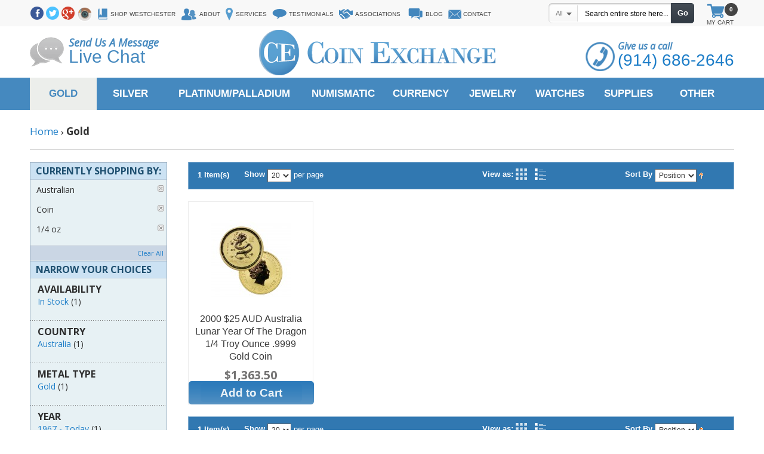

--- FILE ---
content_type: text/html; charset=UTF-8
request_url: https://www.coinexchangeny.com/gold.html?cat=284&ce_form=257&ce_weight=237
body_size: 10739
content:
<!DOCTYPE html PUBLIC "-//W3C//DTD XHTML 1.0 Strict//EN" "http://www.w3.org/TR/xhtml1/DTD/xhtml1-strict.dtd">
<html xmlns="http://www.w3.org/1999/xhtml" xml:lang="en" lang="en">
<head>
<meta name="viewport" content="width=device-width">
<meta http-equiv="Content-Type" content="text/html; charset=utf-8" />
<title>Gold | Coin Exchange NY</title>
<meta name="description" content="" />
<meta name="keywords" content="" />
<meta name="robots" content="INDEX,FOLLOW" />
<link rel="icon" href="https://www.coinexchangeny.com/media/favicon/default/favicon.ico" type="image/x-icon" />
<link rel="shortcut icon" href="https://www.coinexchangeny.com/media/favicon/default/favicon.ico" type="image/x-icon" />
<link href='//fonts.googleapis.com/css?family=Open+Sans:400,300,400italic,600,700,800' rel='stylesheet' type='text/css'>
<link rel='stylesheet'  href='//www.coinexchangeny.com/blog/wp-content/themes/twentythirteen/fonts/genericons.css' type='text/css' media='all' />
<link href="https://www.coinexchangeny.com/skin/frontend/default/coinexchange/css/bootstrap.css" rel="stylesheet" type="text/css" />
<link href="https://www.coinexchangeny.com/skin/frontend/default/coinexchange/css/responsive.css" rel="stylesheet" type="text/css" />
<script type="text/javascript" src="https://code.jquery.com/jquery-1.11.2.min.js"></script>
<script type="text/javascript" src="https://www.coinexchangeny.com/skin/frontend/default/coinexchange/js/bootstrap.js"></script>
<!--[if lt IE 7]>
<script type="text/javascript">
//<![CDATA[
    var BLANK_URL = 'https://www.coinexchangeny.com/js/blank.html';
    var BLANK_IMG = 'https://www.coinexchangeny.com/js/spacer.gif';
//]]>
</script>
<![endif]-->

<link rel="stylesheet" type="text/css" href="https://www.coinexchangeny.com/media/css_secure/be81ec71e39238082e8498409954170f.css" media="all" />
<link rel="stylesheet" type="text/css" href="https://www.coinexchangeny.com/media/css_secure/4bd355384c897aa9efc7a65ebf0838c9.css" media="print" />
<script type="text/javascript" src="https://www.coinexchangeny.com/media/js/df87ddded0ef02fa73a226b1519886a4.js"></script>
<link rel="canonical" href="https://www.coinexchangeny.com/gold.html" />
<!--[if lt IE 8]>
<link rel="stylesheet" type="text/css" href="https://www.coinexchangeny.com/media/css_secure/6164b66c2a92967779b6223d9e522121.css" media="all" />
<![endif]-->
<!--[if lt IE 7]>
<script type="text/javascript" src="https://www.coinexchangeny.com/media/js/ba593fd0256e541dc8e41b532e0dd7d4.js"></script>
<![endif]-->

<script type="text/javascript">
//<![CDATA[
Mage.Cookies.path     = '/';
Mage.Cookies.domain   = '.www.coinexchangeny.com';
//]]>
</script>

<script type="text/javascript">
//<![CDATA[
optionalZipCountries = ["HK","IE","MO","PA"];
//]]>
</script>
    <!--Aromicon Google Universal Analytics Section start -->
    <script type="text/javascript">
        (function(i,s,o,g,r,a,m){i['GoogleAnalyticsObject']=r;i[r]=i[r]||function(){
            (i[r].q=i[r].q||[]).push(arguments)},i[r].l=1*new Date();a=s.createElement(o),
            m=s.getElementsByTagName(o)[0];a.async=1;a.src=g;m.parentNode.insertBefore(a,m)
        })(window,document,'script','//www.google-analytics.com/analytics.js','ga');

        ga('create', 'UA-33014163-7', 'www.coinexchangeny.com');
        ga('set', 'anonymizeIp', false);
                                                        ga('send', 'pageview');
                    </script>
        <!--Aromicon Google Universal Analytics Section end -->
<script type="text/javascript">//<![CDATA[
        var Translator = new Translate([]);
        //]]></script><!--622522615bd0f53a5b4fbb87021c439e-->
<!-- Google Tag Manager -->
<script>(function(w,d,s,l,i){w[l]=w[l]||[];w[l].push({'gtm.start':
new Date().getTime(),event:'gtm.js'});var f=d.getElementsByTagName(s)[0],
j=d.createElement(s),dl=l!='dataLayer'?'&l='+l:'';j.async=true;j.src=
'https://www.googletagmanager.com/gtm.js?id='+i+dl;f.parentNode.insertBefore(j,f);
})(window,document,'script','dataLayer','GTM-W6CVMDN');</script>
<!-- End Google Tag Manager -->

<script type="text/javascript" src="//cdn.rlets.com/capture_configs/3c2/f83/fec/8b948f7b72224cca16d1176.js" async="async"></script></head>
<body class=" catalog-category-view categorypath-gold-html category-gold">
<div class="wrapper">
        <noscript>
        <div class="global-site-notice noscript">
            <div class="notice-inner">
                <p>
                    <strong>JavaScript seems to be disabled in your browser.</strong><br />
                    You must have JavaScript enabled in your browser to utilize the functionality of this website.                </p>
            </div>
        </div>
    </noscript>
    <div class="page">
        

<div class="header-container">

    <div class="header-top-bar">
        <div class="header-wrapper">
            <nav class="navbar navbar-default navig">
                <div class="container-fluid flui">
                    <!-- Brand and toggle get grouped for better mobile display -->
                    <div class="navbar-header">
                        <a id="simple-menu" href="#sidr" class="navbar-toggle">
                            <span class="sr-only">Toggle navigation</span>
                            <span class="icon-bar"></span>
                            <span class="icon-bar"></span>
                            <span class="icon-bar"></span>
                        </a>
                        <div id="social-btns-top" class="f-left">
                            <div class="foot_social">
                                <a href="https://www.facebook.com/coinandjewelryexchange" target="_blank">
                                    <img width="22" alt="Facebook" height="22"
                                         src="https://www.coinexchangeny.com/skin/frontend/default/coinexchange/images/facebook-icon.png"/>
                                </a>
                                <a href="https://twitter.com/CoinExchangeNY" target="_blank">
                                    <img width="22" alt="Twitter" height="22"
                                         src="https://www.coinexchangeny.com/skin/frontend/default/coinexchange/images/twitter-icon.png"/>
                                </a>
                                <a href="https://plus.google.com/116188128145482023183/" target="_blank">
                                    <img width="22" alt="Google Plus" height="22"
                                         src="https://www.coinexchangeny.com/skin/frontend/default/coinexchange/images/googleplus-icon.png"/>
                                </a>
                                <a href="https://instagram.com/coinexchangeny/" target="_blank">
                                    <img width="26" alt="Instagram"
                                         src="https://www.coinexchangeny.com/skin/frontend/default/coinexchange/images/instagram.png"/>
                                </a>
                                <a class="live-chat show-on-mobile" href="javascript:void(0);" onclick="olark('api.box.expand')">
                                    <img width="26" alt="Live Chat"
                                         src="https://www.coinexchangeny.com/skin/frontend/default/coinexchange/images/icon-live-chat.png"/>
                                </a>
                                <a class="call-us show-on-mobile" href="tel:914-686-2646">
                                    <img width="26" alt="Phone"
                                         src="https://www.coinexchangeny.com/skin/frontend/default/coinexchange/images/icon-call-us.png"/>
                                </a>
                            </div>
                        </div>
                    </div>
					
					<div id="sidr">
                        <ul>
						    <li><a href="https://www.coinexchangeny.com/gold.html/">Gold</a></li>
							<li><a href="https://www.coinexchangeny.com/silver.html/">Silver</a></li>
							<li><a href="https://www.coinexchangeny.com/platinum-palladium.html/">Platinum/Palladium</a></li>
							<li><a href="https://www.coinexchangeny.com/numismatic.html/">Numismatic</a></li>
							<li><a href="https://www.coinexchangeny.com/currency.html/">Currency</a></li>
							<li><a href="https://www.coinexchangeny.com/jewelry.html/">Jewelry</a></li>
							<li><a href="https://www.coinexchangeny.com/watches.html/">Watches</a></li>
							<li><a href="https://www.coinexchangeny.com/supplies.html/">Supplies</a></li>
							<li><a href="https://www.coinexchangeny.com/other.html/">Other</a></li>
                            <li><a href="https://www.coinexchangeny.com/buy-sell/" >Shop Westchester</a></li>
                            <li><a href="https://www.coinexchangeny.com/about/">About</a></li>
                           <li> <a href="https://www.coinexchangeny.com/services/">Services</a></li>
                           <li> <a href="https://www.coinexchangeny.com/testimonials/">Testimonials</a></li>
                           <li> <a href="https://www.coinexchangeny.com/affiliations/">Associations</a></li>
                            <li><a href="https://www.coinexchangeny.com/blog/">Blog</a></li>
                            <li><a href="https://www.coinexchangeny.com/contacts/">Contact</a></li>
						</ul>	
                        </div>

                    <!-- Collect the nav links, forms, and other content for toggling -->
                    <div class="collapse navbar-collapse nav_colp" id="bs-example-navbar-collapse-1">
                        <div id="top-links">
                            <a href="https://www.coinexchangeny.com/buy-sell/" class="knowledge">Shop Westchester</a>
                            <a href="https://www.coinexchangeny.com/about/" class="link-about">About</a>
                            <a href="https://www.coinexchangeny.com/services/" class="local">Services</a>
                            <a href="https://www.coinexchangeny.com/testimonials/" class="link-testimonials">Testimonials</a>
                            <a href="https://www.coinexchangeny.com/affiliations/" class="link-affilations">Associations</a>
                            <a href="https://www.coinexchangeny.com/blog/" class="link-blog">Blog</a>
                            <a href="https://www.coinexchangeny.com/contacts/" class="link-contact">Contact</a>
                            <div class="search-form">
                                <form class="searchautocomplete UI-SEARCHAUTOCOMPLETE" action="https://www.coinexchangeny.com/catalogsearch/result/" method="get"
    data-tip="Search entire store here..."
    data-url="https://www.coinexchangeny.com/searchautocomplete/ajax/get/"
    data-minchars="3"
    data-delay="500">

    <label for="search">Search</label>
    <div class="nav">

                <div class="nav-search-in">
            <span class="category-fake UI-CATEGORY-TEXT">All</span>
            <span class="nav-down-arrow"></span>
            <select name="cat" class="category UI-CATEGORY">
                <option value="0">All</option>
                                <option value="41" >
                    Gold                </option>
                                <option value="47" >
                    Silver                </option>
                                <option value="48" >
                    Platinum/Palladium                </option>
                                <option value="271" >
                    Numismatic                </option>
                                <option value="50" >
                    Currency                </option>
                                <option value="51" >
                    Jewelry                </option>
                                <option value="179" >
                    Watches                </option>
                                <option value="52" >
                    Supplies                </option>
                                <option value="53" >
                    Other                </option>
                            </select>
        </div>
        
        <div class="nav-input UI-NAV-INPUT">
            <input class="input-text UI-SEARCH" type="text" autocomplete="off" name="q" value="" maxlength="128" />
        </div>

        <div class="searchautocomplete-loader UI-LOADER" style="display:none;"></div>

    </div>
    <div class="nav-submit-button">
        <button type="submit" title="Go" class="button">Go</button>
    </div>
    <div style="display:none" class="searchautocomplete-placeholder UI-PLACEHOLDER"></div>
</form>                            </div>
                            <a href="https://www.coinexchangeny.com/checkout/cart/" class="cart-label">
                                                                <span class="cart"> <span class="order-num">0</span> </span>
                                My Cart
                            </a>
                        </div>

                    </div>
                    <!-- /.navbar-collapse -->
                </div>
                <!-- /.container-fluid -->
            </nav>


        </div>

    </div>
    <div class="header">
        <div class="top-info f-right">
            <span>Give us a call</span>

            <div class="phone-number"><a href="tel:914-686-2646">(914) 686-2646</a></div>
        </div>
        <a class="assist" href="javascript:void(0);" onclick="olark('api.box.expand')">
            <span class="ico" id="ico-livechat"></span>
            <span class="assist-text">Send Us A Message<strong>Live Chat</strong></span>
        </a>
                    <a href="https://www.coinexchangeny.com/" title="Coin Exchange"
               class="logo"><strong>Coin Exchange</strong><img
                    src="https://www.coinexchangeny.com/skin/frontend/default/coinexchange/images/media/ce_logo.png" alt="Coin Exchange"/></a>
                
            </div>
</div>
    <div class="nav-container-wrap js-nav-fixed-placeholder">
        <div class="js-nav-fixed">
            <div class="nav-container" style="width:1180px; height:54px">
                <div class="nav-corner">
                    <div class="top-navigation" id="mm-top-navigation">
                        <ul class="megamenu" id="megamenu">
                                                                                                                            <li class="level0 nav-1 level-top mnu_gold left category-menu active" style="height:54px; ">
                                        <a href="https://www.coinexchangeny.com/gold.html" class="level0 parent" style="line-height:54px"><span>Gold</span></a><div class="dropdown-container left" style="width:1180px; top:54px"><div class="dropdown dropdown-category col1"><div class="col"><div class="top_content static-content"><div class="sub-cat-list">
<div class="sub-cat-cols">
<ul>
<li>
<h2>Gold Bullion</h2>
<span class="desc">Coins, Rounds & Bars</span></li>
<li><a title="U.S. Pre1933" href="//www.coinexchangeny.com/gold/us-pre-1933.html">U.S. Pre-1933</a></li>
<li><a title="U.S. Modern" href="//www.coinexchangeny.com/gold/united-states.html">U.S. Modern</a></li>
<li><a title="Ancient" href="//www.coinexchangeny.com/gold/ancient.html">Ancient</a></li>
</ul>
</div>
<div class="sub-cat-cols has-sep-left">
<ul>
<li>
<h2>Popular Gold Mints</h2>
<span class="desc">Coins from Around the World </span></li>
<li><a title="Royal Canadian Mint" href="//www.coinexchangeny.com/gold/canadian.html">Royal Canadian Mint</a></li>
<li><a title="Chinese Pandas" href="//www.coinexchangeny.com/gold/chinese.html">Chinese Pandas</a></li>
<li><a title="South African Krugerrands" href="//www.coinexchangeny.com/gold/south-african.html">South African Krugerrands</a></li>
<li><a title="Australian Perth Mint Gold" href="//www.coinexchangeny.com/gold/australian.html">Australian Perth Mint Gold</a></li>
<li><a title="Austrian Philharmonics" href="//www.coinexchangeny.com/gold/austrian.html">Austrian Philharmonics</a></li>
<li><a title="Mexican Gold Pesos" href="//www.coinexchangeny.com/gold/mexican.html">Mexican Gold Pesos</a></li>
<li><a title="World Gold Coins" href="//www.coinexchangeny.com/gold/world-coins.html">World Gold Coins</a></li>
</ul>
</div>
<div class="sub-cat-cols has-sep-left">
<ul>
<li>
<h2>Private Mint Gold</h2>
<span class="desc">Top Private Mint Gold</span></li>
<li><a title="Gold Bars and Rounds" href="//www.coinexchangeny.com/gold/private-mints/gold-bars-and-rounds.html">Gold Bars and Rounds</a></li>
<li><a title="Pamp Suisse Gold" href="//www.coinexchangeny.com/gold/private-mints/pamp-suisse-gold.html">Pamp Suisse Gold</a></li>
<li><a title="Credit Suisse Gold" href="//www.coinexchangeny.com/gold/private-mints/credit-suisse-gold.html">Credit Suisse Gold</a></li>
<li><a title="Perth Mint Gold Bars" href="//www.coinexchangeny.com/gold/private-mints/perth-mint-gold-bars.html">Perth Mint Gold Bars</a></li>
</ul>
</div>
<div class="sub-cat-cols last">
<div class="static-block">
<div class="info align-right"><span>1/10 oz Gold</span>
<h2>American Eagle BU </h2>
<span class="sub-title">(Random Year)</span></div>
<div class="img-holder"><a href="/gold/united-states/1-10-oz-gold-american-eagle-bu-random-year.html">
<img src="https://www.coinexchangeny.com/media/wysiwyg/gold-img.png" alt="American Eagle BU" />
</a></div>
<a class="view-all big" title="titles" href="/gold.html">View all Products</a></div>
</div>
</div></div><div class="category-list"><div class="sub-column"><ul><li class="level1">
<a class="level1" href="https://www.coinexchangeny.com/gold/united-states.html">
United States
</a>
</li></ul></div></div><div class="bottom_content static-content"><div class="dd-popular-items-wrap">
<div class="dd-popular-items"><span class="dd-label-popular">Popular Searches</span>
<a title="title" href="/gold/2011-china-people-s-republic-panda-gold-200-yuan-pcgs-ms70-1-2-oz-999-fine.html">Panda</a>
<a title="title" href="/gold/2016-1-oz-year-of-the-monkey-australia-lunar-coin-9999-gold-fine-bu-in-capsule.html">Lunar Coin</a>
</div>
</div></div><div class="clearer"></div></div></div></div>                                    </li>
                                                                    <li class="level0 nav-2 level-top  left category-menu" style="height:54px; ">
                                        <a href="//www.coinexchangeny.com/silver.html/" class="level0 parent" style="line-height:54px"><span>Silver</span></a><div class="dropdown-container left" style="width:1180px; top:54px"><div class="dropdown dropdown-category col1"><div class="col"><div class="top_content static-content"><div class="sub-cat-list">
<div class="sub-cat-cols">
<ul>
<li>
<h2>US Silver Bullion</h2>
<span class="desc">Diversify with American silver</span></li>
<li><a title="Silver Eagles" href="//www.coinexchangeny.com/silver/united-states.html">Silver Eagles</a></li>
<li><a title="America The Beautiful" href="//www.coinexchangeny.com/silver/america-the-beautiful.html">America the Beautiful</a></li>
<li><a title="Pre -1965 Silver" href="//www.coinexchangeny.com/silver/pre-1965-us-silver.html">Pre - 1965 US Silver</a></li>
<li><a title="Morgan & Peace Dollars" href="//www.coinexchangeny.com/silver/morgan-and-peace-dollars.html">Morgan & Peace Dollars</a></li>
</ul>
</div>
<div class="sub-cat-cols has-sep-left">
<ul>
<li>
<h2>Foreign Silver Bullion</h2>
<span class="desc">Explore our foreign inventory</span></li>
<li><a title="Canadian Silver Maples" href="//www.coinexchangeny.com/silver/canadian.html">Canadian Silver Maples</a></li>
<li><a title="Chinese Silver Panda" href="//www.coinexchangeny.com/silver/chinese.html">Chinese Silver Panda</a></li>
<li><a title="Australian Perth Mint Silver" href="//www.coinexchangeny.com/silver/australian.html">Australian Perth Mint Silver</a></li>
<li><a title="Mexican Silver Libertad" href="//www.coinexchangeny.com/silver/mexican.html">Mexican Silver Libertad</a></li>
<li><a title="Britannia Coins" href="//www.coinexchangeny.com/silver/british.html">Royal British Mint</a></li>
<li><a title="Austrian Philharmonics" href="//www.coinexchangeny.com/silver/austrian.html">Austrian Philharmonics</a></li>
</ul>
</div>
<div class="sub-cat-cols has-sep-left">
<ul>
<li>
<h2>Private Mint Silver Bullion</h2>
<span class="desc">Stock up on Private Mint Silver</span></li>
<li><a title="Silver Bars" href="//www.coinexchangeny.com/silver/silver-private-mint/silver-bars.html">Silver Bars</a></li>
<li><a title="Silver Bullets" href="//www.coinexchangeny.com/silver/silver-private-mint/silver-bullets.html">Silver Bullets</a></li>
<li><a title="Silver Rounds" href="//www.coinexchangeny.com/silver/silver-private-mint/silver-rounds.html">Silver Rounds</a></li>
<li><a title="PAMP Suisse Silver" href="//www.coinexchangeny.com/silver/silver-private-mint/pamp-suisse-silver.html">PAMP Suisse Silver</a></li>
<li><a href="//www.coinexchangeny.com/silver/silver-private-mint/credit-suisse-silver.html">Credit Suisse Silver</a></li>
<li><a title="Engelhard Silver" href="//www.coinexchangeny.com/silver/silver-private-mint/engelhard-silver.html">Engelhard Silver</a></li>
<li><a href="//www.coinexchangeny.com/silver/silver-private-mint/perth-mint-silver-bars.html">Perth Mint Silver Bars</a></li>
</ul>
</div>
<div class="sub-cat-cols last">
<div class="static-block">
<div class="info align-right"><span>1 oz .999</span>
<h2>2015 Silver American Eagle </h2>
<span class="sub-title">Fine</span></div>
<div class="img-holder"><a href="/silver/united-states/2015-silver-american-eagle-1-oz-999-fine.html"><img src="https://www.coinexchangeny.com/media/wysiwyg/silver-img.png" alt="2015 Silver American Eagle" /></a></div>
<a class="view-all big" href="https://www.coinexchangeny.com/silver.html/">View all Products</a></div>
</div>
</div></div><div class="category-list"><div class="sub-column"><ul><li class="level1">
<a class="level1" href="https://www.coinexchangeny.com/silver/united-states.html">
United States
</a>
</li></ul><ul><li class="level1">
<a class="level1" href="https://www.coinexchangeny.com/silver/silver-private-mint.html">
Private Mint 
</a>
<ul>
<li class="level2">
<a class="level2" href="https://www.coinexchangeny.com/silver/silver-private-mint/silver-bars.html">
Silver Bars
</a>
</li><li class="level2">
<a class="level2" href="https://www.coinexchangeny.com/silver/silver-private-mint/silver-rounds.html">
Silver Rounds
</a>
</li><li class="level2">
<a class="level2" href="https://www.coinexchangeny.com/silver/silver-private-mint/silver-bullets.html">
Silver Bullets
</a>
</li>
</ul>
</li></ul></div></div><div class="bottom_content static-content"><div class="dd-popular-items-wrap">
<div class="dd-popular-items"><span class="dd-label-popular">Popular Searches</span> <a class="dd-popular-items-link" href="/silver/silver-private-mint/silver-bullets/2-oz-308-caliber-solid-silver-bullet.html">2 oz .308 Caliber Solid Silver Bullet</a> <a class="dd-popular-items-link" href="/silver/chinese/2015-china-1-oz-999-silver-panda-10-yuan-coin-in-capsule.html">Silver Panda</a></div>
</div></div><div class="clearer"></div></div></div></div>                                    </li>
                                                                    <li class="level0 nav-3 level-top  left category-menu" style="height:54px; ">
                                        <a href="//www.coinexchangeny.com/platinum-palladium.html" class="level0 parent" style="line-height:54px"><span>Platinum/Palladium</span></a><div class="dropdown-container left" style="width:1180px; top:54px"><div class="dropdown dropdown-category col1"><div class="col"><div class="top_content static-content"><div class="sub-cat-list">
<div class="sub-cat-cols">
<ul>
<li>
<h2>Platinum</h2>
</li>
<li><a title="Platinum Coins" href="//www.coinexchangeny.com/platinum-palladium/platinum-coins.html">Platinum Coins</a></li>
<li><a title="Platinum Bars" href="//www.coinexchangeny.com/platinum-palladium/platinum-bars.html">Platinum Bars</a></li>
</ul>
</div>
<div class="sub-cat-cols has-sep-left">
<ul>
<li>
<h2>Palladium</h2>
</li>
<li><a title="Palladium Coins" href="//www.coinexchangeny.com/platinum-palladium/palladium-coins.html">Palladium Coins</a></li>
<li><a href="//www.coinexchangeny.com/platinum-palladium/palladium-bars.html">Palladium Bars</a></li>
</ul>
</div>
<div class="sub-cat-cols has-sep-left">
<ul>
<li>
</ul>
</div>
<div class="sub-cat-cols last">
<div class="static-block">
<div class="info align-right"><span>1/2 OZ</span>
<h2>2000 Liberty .9995</h2>
<span class="sub-title">50$ Coin</span></div>
<div class="img-holder"><a href="/platinum-palladium/platinum-coins/2000-liberty-9995-1-2-oz-50-platinum-coin.html"><img src="https://www.coinexchangeny.com/media/wysiwyg/platinum-img.png" alt="2000 Liberty" /></a></div>
<a class="view-all big" href="https://www.coinexchangeny.com/platinum-palladium.html/">View all Products</a></div>
</div>
</div></div><div class="category-list"><div class="sub-column"><ul><li class="level1">
<a class="level1" href="https://www.coinexchangeny.com/platinum-palladium/platinum-coins.html">
Platinum Coins
</a>
</li></ul></div></div><div class="bottom_content static-content"><div class="dd-popular-items-wrap">
<div class="dd-popular-items"><span class="dd-label-popular">Popular Searches</span> <a title="Platinum Coins" href="/platinum-palladium/platinum-coins/1-4-oz-platinum-american-eagle-random-year.html">Platinum Coins</a>
</div>
</div></div><div class="clearer"></div></div></div></div>                                    </li>
                                                                    <li class="level0 nav-4 level-top  left category-menu" style="height:54px; ">
                                        <a href="//www.coinexchangeny.com/numismatic.html" class="level0" style="line-height:54px"><span>Numismatic</span></a><div class="dropdown-container left" style="width:1180px; top:54px"><div class="dropdown dropdown-category col1"><div class="col"><div class="top_content static-content"><div class="sub-cat-list">
<div class="sub-cat-cols">
<ul>
<li>
<h2>Type Coins</h2>
<li><a href="//www.coinexchangeny.com/numismatic/dollars.html">Dollars</a></li>
<li><a href="//www.coinexchangeny.com/numismatic/half-dollars.html">Half Dollars</a></li>
<li><a href="//www.coinexchangeny.com/numismatic/quarters.html">Quarters</a></li>
<li><a href="//www.coinexchangeny.com/numismatic/dimes.html">Dimes</a></li>
<li><a href="//www.coinexchangeny.com/numismatic/half-dimes.html">Half Dimes</a></li>
<li><a href="//www.coinexchangeny.com/numismatic/nickels.html">Nickels</a></li>
<li><a href="//www.coinexchangeny.com/numismatic/three-cent-nickels.html">Three Cent Nickels</a></li>
<li><a href="//www.coinexchangeny.com/numismatic/three-cent-silver-nickels.html">Three Cent Silver Nickels</a></li>
<li><a href="//www.coinexchangeny.com/numismatic/two-cents.html">Two Cents</a></li>
<li><a href="//www.coinexchangeny.com/numismatic/one-cents.html">One Cents</a></li>
<li><a href="//www.coinexchangeny.com/numismatic/half-cents.html">Half Cents</a></li>
<li><a href="//www.coinexchangeny.com/numismatic/twenty-cents.html">Twenty Cents</a></li>
<li><a href="//www.coinexchangeny.com/numismatic/civil-war-tokens.html">Civil War Tokens</a></li>
<li><a href="//www.coinexchangeny.com/numismatic/proof-mint-sets.html">Proof/Mint Sets</a></li>
</ul>
</div>
<div class="sub-cat-cols has-sep-left">
<ul>
<li>
<h2>Pre 1933 Gold</h2>
<li><a href="//www.coinexchangeny.com/numismatic/pre-1933-gold/double-eagles.html">Double Eagles</a></li>
<li><a href="//www.coinexchangeny.com/numismatic/pre-1933-gold/liberty-eagles.html">Liberty Eagles</a></li>
<li><a href="//www.coinexchangeny.com/numismatic/pre-1933-gold/indian-heads.html">Indian Heads</a></li>
<li><a href="//www.coinexchangeny.com/numismatic/pre-1933-gold/early-gold.html">Early Gold</a></li>
<li><a href="//www.coinexchangeny.com/numismatic/pre-1933-gold/1-gold-coins.html">$1 Gold Coins</a></li>
</ul>
</div>
<div class="sub-cat-cols has-sep-left">
<ul>
<li>
<h2>Post Colonial Issue/Commemorative&nbsp;</h2>
<li><a href="//www.coinexchangeny.com/numismatic/post-colonial-issue-commemorative.html">Post Colonial/Commems</a></li>
</ul>
</div></div><div class="clearer"></div></div></div></div>                                    </li>
                                                                    <li class="level0 nav-5 level-top mnu_currency left category-menu" style="height:54px; ">
                                        <a href="//www.coinexchangeny.com/currency.html" class="level0 parent" style="line-height:54px"><span>Currency</span></a><div class="dropdown-container left" style="width:1180px; top:54px"><div class="dropdown dropdown-category col1"><div class="col"><div class="top_content static-content"><div class="sub-cat-list">
<div class="sub-cat-cols">
<ul>
<li>
<h2>U.S. Currency</h2>
<li><a href="//www.coinexchangeny.com/currency/currency-u-s/small-size-notes.html">Small Size Notes</a></li>
<li><a href="//www.coinexchangeny.com/currency/currency-u-s/large-size-notes.html">Large Size Notes</a></li>
<li><a href="//www.coinexchangeny.com/currency/currency-u-s/fractional-notes.html">Fractional Notes</a></li>
</ul>
</div>
<div class="sub-cat-cols has-sep-left">
<ul>
<li>
<h2>World Currency</h2>
<li><a href="//www.coinexchangeny.com/currency/currency-world/small-size-notes.html">Small Size Notes</a></li>
<li><a href="//www.coinexchangeny.com/currency/currency-world/large-size-notes.html">Large Size Notes</a></li>
</ul>
</div>
<div class="sub-cat-cols has-sep-left">
<ul>
<li></div><div class="category-list"><div class="sub-column"><ul><li class="level1">
<a class="level1" href="https://www.coinexchangeny.com/currency/currency-u-s.html">
U.S. Currency
</a>
</li></ul></div></div><div class="clearer"></div></div></div></div>                                    </li>
                                                                    <li class="level0 nav-6 level-top mnu_jewelry left category-menu" style="height:54px; ">
                                        <a href="//www.coinexchangeny.com/jewelry.html" class="level0" style="line-height:54px"><span>Jewelry</span></a><div class="dropdown-container left" style="width:1180px; top:54px"><div class="dropdown dropdown-category col1"><div class="col"><div class="top_content static-content"><div class="sub-cat-list">
<div class="sub-cat-cols">
<ul>
<li>
<h2>Designer Jewelry</h2>
</li>
<li><a title="David Yurman" href="//www.coinexchangeny.com/jewelry/david-yurman.html">David Yurman</a></li>
<li><a title="Cartier" href="//www.coinexchangeny.com/jewelry/cartier.html">Cartier</a></li>
<li><a title="Tiffany" href="//www.coinexchangeny.com/jewelry/tiffany.html">Tiffany</a></li>
<li><a title="Miscellaneous" href="//www.coinexchangeny.com/jewelry/miscellaneous.html">Miscellaneous</a></li>
</ul>
</div>
<div class="sub-cat-cols has-sep-left">
<ul>
<li>
<h2>Estate Jewelry</h2>
</li>
<li><a title="Estate Jewelry" href="//www.coinexchangeny.com/jewelry/estate-jewelry.html">Estate Jewelry</a></li>
</ul>
</div>
<div class="sub-cat-cols has-sep-left">
<ul>
<li>
<h2>Coin Jewelry</h2>
</li>
<li><a title="Coin Jewelry" href="//www.coinexchangeny.com/jewelry/coin-jewelry.html">Coin Jewelry</a></li>
</ul>
</div>
</div><div class="clearer"></div></div></div></div>                                    </li>
                                                                    <li class="level0 nav-7 level-top  left static-menu" style="height:54px; ">
                                        <a href="//www.coinexchangeny.com/watches.html" class="level0" style="line-height:54px"><span>Watches</span></a>                                    </li>
                                                                    <li class="level0 nav-8 level-top  left static-menu" style="height:54px; position:relative">
                                        <a href="//www.coinexchangeny.com/supplies.html" class="level0" style="line-height:54px"><span>Supplies</span></a>                                    </li>
                                                                    <li class="level0 nav-9 level-top  left static-menu" style="height:54px; position:relative">
                                        <a href="//www.coinexchangeny.com/other.html" class="level0" style="line-height:54px"><span>Other</span></a>                                    </li>
                                                                                    </ul>
                    </div>
                </div>

            </div>
        </div>
    </div>
<script type="text/javascript">
//    jQuery.noConflict();
    jQuery(document).ready(function()
    {
        var $ = jQuery;
        var navTopPosition = $('.js-nav-fixed-placeholder').offset().top;
        var ratesHeight = $('.js-top-rate-fixed-placeholder').height();
        $(window).scroll(function() {

            if ($(document).scrollTop()) {
                $('.js-top-rate-fixed').css({"position": "fixed", "top": "0", "width": "100%", "z-index": "1000"});
            } else {
                $('.js-top-rate-fixed').css({"position": "inherit"});
            }

            if ($(document).scrollTop() > navTopPosition - ratesHeight) {
                $('.js-nav-fixed').css({"position": "fixed", "top": "0px", "width": "100%", "z-index": "1000"});
            } else {
                $('.js-nav-fixed').css({"position": "inherit"});
            }

        });
    });
</script>        <div class="main-container col2-left-layout">
            <div class="main">
                <div class="breadcrumbs">
    <ul>
                    <li class="home">
                            <a href="https://www.coinexchangeny.com/" title="Go to Home Page">Home</a>
                                        <span>/ </span>
                        </li>
                    <li class="category41">
                            <strong>Gold</strong>
                                    </li>
            </ul>
</div>
                <div class="col-left sidebar"><div class="block block-layered-nav">
    <div class="block-content">
        <div class="currently">
    <p class="block-subtitle">Currently Shopping by:</p>
    <ol>
            <li>
            <span class="label">Category:</span> <span class="value">Australian</span>
                            <a  class="btn-remove" href="https://www.coinexchangeny.com/gold.html?ce_form=257&amp;ce_weight=237" title="Remove This Item">Remove This Item</a>
                    </li>
            <li>
            <span class="label">Form:</span> <span class="value">Coin</span>
                            <a  class="btn-remove" href="https://www.coinexchangeny.com/gold.html?cat=284&amp;ce_weight=237" title="Remove This Item">Remove This Item</a>
                    </li>
            <li>
            <span class="label">Weight:</span> <span class="value">1/4 oz</span>
                            <a  class="btn-remove" href="https://www.coinexchangeny.com/gold.html?cat=284&amp;ce_form=257" title="Remove This Item">Remove This Item</a>
                    </li>
        </ol>
</div>
                    <div class="actions"><a href="https://www.coinexchangeny.com/gold.html">Clear All</a></div>
                            <p class="block-subtitle">Narrow Your Choices</p>
            <dl id="narrow-by-list">
                                                                                                    <dt>Availability</dt>
                    <dd>
<ol>
    <li>
                <a href="https://www.coinexchangeny.com/gold.html?cat=284&amp;ce_availability=271&amp;ce_form=257&amp;ce_weight=237">In Stock</a>
                        (1)
            </li>
</ol>
</dd>
                                                                                                    <dt>Country</dt>
                    <dd>
<ol>
    <li>
                <a href="https://www.coinexchangeny.com/gold.html?cat=284&amp;ce_country=266&amp;ce_form=257&amp;ce_weight=237">Australia</a>
                        (1)
            </li>
</ol>
</dd>
                                                                                                    <dt>Metal Type</dt>
                    <dd>
<ol>
    <li>
                <a href="https://www.coinexchangeny.com/gold.html?cat=284&amp;ce_form=257&amp;ce_metal_type=232&amp;ce_weight=237">Gold</a>
                        (1)
            </li>
</ol>
</dd>
                                                                                                                                    <dt>Year</dt>
                    <dd>
<ol>
    <li>
                <a href="https://www.coinexchangeny.com/gold.html?cat=284&amp;ce_form=257&amp;ce_weight=237&amp;ce_year=252">1967 - Today</a>
                        (1)
            </li>
</ol>
</dd>
                                                                    <dt>Price</dt>
                    <dd>
<ol>
    <li>
                <a href="https://www.coinexchangeny.com/gold.html?cat=284&amp;ce_form=257&amp;ce_weight=237&amp;price=1360-"><span class="price">$1,360.00</span> and above</a>
                        (1)
            </li>
</ol>
</dd>
                                            </dl>
            <script type="text/javascript">decorateDataList('narrow-by-list')</script>
            </div>
</div>
</div>
                <div class="col-main">
                                        
        <!-- begin olark code -->
        <script type="text/javascript">
          window.olark||(function(c){var f=window,d=document,l=f.location.protocol=="https:"?"https:":"http:",z=c.name,r="load";var nt=function(){f[z]=function(){(a.s=a.s||[]).push(arguments)};var a=f[z]._={},q=c.methods.length;while(q--){(function(n){f[z][n]=function(){f[z]("call",n,arguments)}})(c.methods[q])}a.l=c.loader;a.i=nt;a.p={0:+new Date};a.P=function(u){a.p[u]=new Date-a.p[0]};function s(){a.P(r);f[z](r)}f.addEventListener?f.addEventListener(r,s,false):f.attachEvent("on"+r,s);var ld=function(){function p(hd){hd="head";return["<",hd,"></",hd,"><",i,' onl' + 'oad="var d=',g,";d.getElementsByTagName('head')[0].",j,"(d.",h,"('script')).",k,"='",l,"//",a.l,"'",'"',"></",i,">"].join("")}var i="body",m=d[i];if(!m){return setTimeout(ld,100)}a.P(1);var j="appendChild",h="createElement",k="src",n=d[h]("div"),v=n[j](d[h](z)),b=d[h]("iframe"),g="document",e="domain",o;n.style.display="none";m.insertBefore(n,m.firstChild).id=z;b.frameBorder="0";b.id=z+"-loader";if(/MSIE[ ]+6/.test(navigator.userAgent)){b.src="javascript:false"}b.allowTransparency="true";v[j](b);try{b.contentWindow[g].open()}catch(w){c[e]=d[e];o="javascript:var d="+g+".open();d.domain='"+d.domain+"';";b[k]=o+"void(0);"}try{var t=b.contentWindow[g];t.write(p());t.close()}catch(x){b[k]=o+'d.write("'+p().replace(/"/g,String.fromCharCode(92)+'"')+'");d.close();'}a.P(2)};ld()};nt()})({
          loader: "static.olark.com/jsclient/loader0.js",name:"olark",methods:["configure","extend","declare","identify"]});
        </script>
        <noscript><a href="https://www.olark.com/site/1292-856-10-3995/contact" title="Contact us" target="_blank">Questions? Feedback?</a> powered by <a href="http://www.olark.com?welcome" title="Olark live chat software">Olark live chat software</a></noscript>
        <!-- olark magento cart saver -->
        <script type="text/javascript">
          olark.extend("CartSaver");
          olark.configure("CartSaver.version", "Magento@1.0.9");
          olark.configure("CartSaver.customer", {"name":" ","email":null,"billing_address":false,"shipping_address":false});
          olark.configure("CartSaver.items", []);
          olark.configure("CartSaver.magento", {"total":null,"formatted_total":"$0.00","extra_items":[{"name":"subtotal","price":null,"formatted_price":"$0.00"},{"name":"grand_total","price":null,"formatted_price":"$0.00"}],"recent_events":null});
        </script>
        <!-- custom olark config -->
        <script type="text/javascript">olark('api.box.hide');</script>
        <script>
          olark.identify("1292-856-10-3995");
        </script>
        



    <div class="category-products">
    <div class="toolbar-wrap">
<div class="toolbar">
    <div class="pager">
        <p class="amount">
                            <strong>1 Item(s)</strong>
                    </p>

        <div class="limiter">
            <label>Show</label>
            <select onchange="setLocation(this.value)">
                            <option value="https://www.coinexchangeny.com/gold.html?cat=284&amp;ce_form=257&amp;ce_weight=237&amp;limit=20" selected="selected">
                    20                </option>
                            <option value="https://www.coinexchangeny.com/gold.html?cat=284&amp;ce_form=257&amp;ce_weight=237&amp;limit=40">
                    40                </option>
                            <option value="https://www.coinexchangeny.com/gold.html?cat=284&amp;ce_form=257&amp;ce_weight=237&amp;limit=80">
                    80                </option>
                        </select> per page        </div>



    </div>

        <div class="sorter">
                <p class="view-mode">
                                    <label>View as:</label>
                                                <strong title="Grid" class="grid">Grid</strong>&nbsp;
                                                                <a href="https://www.coinexchangeny.com/gold.html?cat=284&amp;ce_form=257&amp;ce_weight=237&amp;mode=list" title="List" class="list">List</a>&nbsp;
                                                </p>
            
        <div class="sort-by">
            <label>Sort By</label>
            <select onchange="setLocation(this.value)">
                            <option value="https://www.coinexchangeny.com/gold.html?cat=284&amp;ce_form=257&amp;ce_weight=237&amp;dir=asc&amp;order=position" selected="selected">
                    Position                </option>
                            <option value="https://www.coinexchangeny.com/gold.html?cat=284&amp;ce_form=257&amp;ce_weight=237&amp;dir=asc&amp;order=name">
                    Name                </option>
                            <option value="https://www.coinexchangeny.com/gold.html?cat=284&amp;ce_form=257&amp;ce_weight=237&amp;dir=asc&amp;order=price">
                    Price                </option>
                        </select>
                            <a href="https://www.coinexchangeny.com/gold.html?cat=284&amp;ce_form=257&amp;ce_weight=237&amp;dir=desc&amp;order=position" title="Set Descending Direction"><img src="https://www.coinexchangeny.com/skin/frontend/default/coinexchange/images/i_asc_arrow.gif" alt="Set Descending Direction" class="v-middle" /></a>
                    </div>
    </div>
    </div>

</div>
    <div class="pager-wrap">
        
    
    
    
    
    
    </div>

        
    
                            <ul class="products-grid">
                    <li class="item first">
                <a href="https://www.coinexchangeny.com/gold/2012-p-1-aud-1-oz-999-fine-silver-australian-perth-mint-lunar-dragon-colorized-27393.html" title="2000 $25 AUD Australia Lunar Year Of The Dragon 1/4 Troy Ounce .9999 Gold Coin" class="product-image"><img src="https://www.coinexchangeny.com/media/catalog/product/cache/1/small_image/135x/9df78eab33525d08d6e5fb8d27136e95/i/m/img_6835a.jpg" width="135" height="135" alt="2000 $25 AUD Australia Lunar Year Of The Dragon 1/4 Troy Ounce .9999 Gold Coin" /></a>
                <h2 class="product-name"><a href="https://www.coinexchangeny.com/gold/2012-p-1-aud-1-oz-999-fine-silver-australian-perth-mint-lunar-dragon-colorized-27393.html" title="2000 $25 AUD Australia Lunar Year Of The Dragon 1/4 Troy Ounce .9999 Gold Coin">2000 $25 AUD Australia Lunar Year Of The Dragon 1/4 Troy Ounce .9999 Gold Coin</a></h2>
                                                                

                                <div class="price-box not-live-price">
                                                                    <span class="regular-price" id="product-price-27385">
                                            <span class="price">$1,363.50</span>                                    </span>
                        
        </div>

                <div class="actions">
                                            <button type="button" title="Add to Cart" class="button btn-cart" onclick="setLocation('https://www.coinexchangeny.com/checkout/cart/add/uenc/aHR0cHM6Ly93d3cuY29pbmV4Y2hhbmdlbnkuY29tL2dvbGQuaHRtbD9jYXQ9Mjg0JmFtcDtjZV9mb3JtPTI1NyZhbXA7Y2Vfd2VpZ2h0PTIzNw,,/product/27385/form_key/qmXbMWR2gC34r0gu/')"><span><span>Add to Cart</span></span></button>
                    
                </div>
            </li>
                </ul>
                        <script type="text/javascript">decorateGeneric($$('ul.products-grid'), ['odd','even','first','last'])</script>
    
    <div class="toolbar-bottom">
        <div class="toolbar-wrap">
<div class="toolbar">
    <div class="pager">
        <p class="amount">
                            <strong>1 Item(s)</strong>
                    </p>

        <div class="limiter">
            <label>Show</label>
            <select onchange="setLocation(this.value)">
                            <option value="https://www.coinexchangeny.com/gold.html?cat=284&amp;ce_form=257&amp;ce_weight=237&amp;limit=20" selected="selected">
                    20                </option>
                            <option value="https://www.coinexchangeny.com/gold.html?cat=284&amp;ce_form=257&amp;ce_weight=237&amp;limit=40">
                    40                </option>
                            <option value="https://www.coinexchangeny.com/gold.html?cat=284&amp;ce_form=257&amp;ce_weight=237&amp;limit=80">
                    80                </option>
                        </select> per page        </div>



    </div>

        <div class="sorter">
                <p class="view-mode">
                                    <label>View as:</label>
                                                <strong title="Grid" class="grid">Grid</strong>&nbsp;
                                                                <a href="https://www.coinexchangeny.com/gold.html?cat=284&amp;ce_form=257&amp;ce_weight=237&amp;mode=list" title="List" class="list">List</a>&nbsp;
                                                </p>
            
        <div class="sort-by">
            <label>Sort By</label>
            <select onchange="setLocation(this.value)">
                            <option value="https://www.coinexchangeny.com/gold.html?cat=284&amp;ce_form=257&amp;ce_weight=237&amp;dir=asc&amp;order=position" selected="selected">
                    Position                </option>
                            <option value="https://www.coinexchangeny.com/gold.html?cat=284&amp;ce_form=257&amp;ce_weight=237&amp;dir=asc&amp;order=name">
                    Name                </option>
                            <option value="https://www.coinexchangeny.com/gold.html?cat=284&amp;ce_form=257&amp;ce_weight=237&amp;dir=asc&amp;order=price">
                    Price                </option>
                        </select>
                            <a href="https://www.coinexchangeny.com/gold.html?cat=284&amp;ce_form=257&amp;ce_weight=237&amp;dir=desc&amp;order=position" title="Set Descending Direction"><img src="https://www.coinexchangeny.com/skin/frontend/default/coinexchange/images/i_asc_arrow.gif" alt="Set Descending Direction" class="v-middle" /></a>
                    </div>
    </div>
    </div>

</div>
    <div class="pager-wrap">
        
    
    
    
    
    
    </div>

    </div>
</div>
<div id="map-popup" class="map-popup" style="display:none;">
    <a href="#" class="map-popup-close" id="map-popup-close">x</a>
    <div class="map-popup-arrow"></div>
    <div class="map-popup-heading"><h2 id="map-popup-heading"></h2></div>
    <div class="map-popup-content" id="map-popup-content">
        <div class="map-popup-checkout">
            <form action="" method="POST" id="product_addtocart_form_from_popup">
                <input type="hidden" name="product" class="product_id" value="" id="map-popup-product-id" />
                <div class="additional-addtocart-box">
                                    </div>
                <button type="button" title="Add to Cart" class="button btn-cart" id="map-popup-button"><span><span>Add to Cart</span></span></button>
            </form>
        </div>
        <div class="map-popup-msrp" id="map-popup-msrp-box"><strong>Price:</strong> <span style="text-decoration:line-through;" id="map-popup-msrp"></span></div>
        <div class="map-popup-price" id="map-popup-price-box"><strong>Actual Price:</strong> <span id="map-popup-price"></span></div>
        <script type="text/javascript">
        //<![CDATA[
            document.observe("dom:loaded", Catalog.Map.bindProductForm);
        //]]>
        </script>
    </div>
    <div class="map-popup-text" id="map-popup-text">Our price is lower than the manufacturer's &quot;minimum advertised price.&quot;  As a result, we cannot show you the price in catalog or the product page. <br /><br /> You have no obligation to purchase the product once you know the price. You can simply remove the item from your cart.</div>
    <div class="map-popup-text" id="map-popup-text-what-this">Our price is lower than the manufacturer's &quot;minimum advertised price.&quot;  As a result, we cannot show you the price in catalog or the product page. <br /><br /> You have no obligation to purchase the product once you know the price. You can simply remove the item from your cart.</div>
</div>
                </div>
            </div>
        </div>
        <div class="footer-container">
    <div class="footer">
        <div class="footer-wrapper">
            <div class="col">
                <h2>Coin Exchange</h2>
                <ul class="list-style1">
                    <li><a href="https://www.coinexchangeny.com/about/">- About</a></li>
                    <li><a href="https://www.coinexchangeny.com/services/">- Services</a></li>
                    <li><a href="https://www.coinexchangeny.com/testimonials/">- Testimonials</a></li>
                    <li><a href="https://www.coinexchangeny.com/affiliations/">- Associations</a></li>
                    <li><a href="https://www.coinexchangeny.com/blog/">- Blog</a></li>
                    <li><a href="https://www.coinexchangeny.com/contacts/">- Contact</a></li>
                    <li><a href="https://www.coinexchangeny.com/terms/">- Terms & Conditions</a></li>
                    <li><a href="https://www.coinexchangeny.com/privacy-policy/">- Privacy Policy</a></li>
                </ul>
            </div>
            <div class="col">
                <h2>Shop Online</h2>
                <ul class="list-style1">
                    <li><a href="https://www.coinexchangeny.com/gold.html/">- Gold</a></li>
                    <li><a href="https://www.coinexchangeny.com/silver.html/">- Silver</a></li>
                    <li><a href="https://www.coinexchangeny.com/platinum-palladium.html/">- Platinum/Palladium</a></li>
                    <li><a href="https://www.coinexchangeny.com/numismatic.html/">- Numismatic</a></li>
                    <li><a href="https://www.coinexchangeny.com/currency.html/">- Currency</a></li>
                    <li><a href="https://www.coinexchangeny.com/jewelry.html/">- Jewelry</a></li>
                    <li><a href="https://www.coinexchangeny.com/supplies.html/">- Supplies</a></li>
                    <li><a href="https://www.coinexchangeny.com/other.html/">- Other</a></li>
                </ul>
            </div>
            <div class="col last">
                <h2><a href="https://www.coinexchangeny.com/buy-sell/">Buy & Sell In Westchester NY</a></h2>
                <div class="col">
                    <h3><a href="https://www.coinexchangeny.com/gold/">Gold</a></h3>
                <ul class="list-style1">
                    <li><a href="https://www.coinexchangeny.com/scrap-gold/">- Scrap Gold</a></li>
                    <li><a href="https://www.coinexchangeny.com/gold-bullion/">- Gold Bullion</a></li>
                    <li><a href="https://www.coinexchangeny.com/gold-coins/">- Gold Coins</a></li>
                </ul>
                 
                    <h3><a href="https://www.coinexchangeny.com/silver/">Silver</a></h3>
                <ul class="list-style1">
                    <li><a href="https://www.coinexchangeny.com/scrap-silver/">- Scrap Silver</a></li>
                    <li><a href="https://www.coinexchangeny.com/silver-bullion/">- Silver Bullion</a></li>
                    <li><a href="https://www.coinexchangeny.com/silver-coins/">- Silver Coins</a></li>
                    <li><a href="https://www.coinexchangeny.com/silverware/">- Silverware</a></li>
                    <li><a href="https://www.coinexchangeny.com/90-silver-junk-silver/">- 90% Junk Silver</a></li>
                </ul>
               </div>
                
                <div class="col">
                    <h3><a href="https://www.coinexchangeny.com/platinum/">Platinum</a></h3>
                <ul class="list-style1">
                    <li><a href="https://www.coinexchangeny.com/scrap-platinum/">- Scrap Platinum</a></li>
                    <li><a href="https://www.coinexchangeny.com/platinum-bullion/">- Platinum Bullion</a></li>
                    <li><a href="https://www.coinexchangeny.com/platinum-coins/">- Platinum Coins</a></li>
                </ul>
                 
                    <h3><a href="https://www.coinexchangeny.com/coins/">Coins</a></h3>
                <ul class="list-style1">
                    <li><a href="https://www.coinexchangeny.com/rare-coins/">- Rare Coins</a></li>
                    <li><a href="https://www.coinexchangeny.com/paper-currency/">- Paper Currency</a></li>
                  
                </ul>
               </div>
                
                <div class="col">
                    <h3><a href="https://www.coinexchangeny.com/jewelry/">Jewelry</a></h3>
                <ul class="list-style1">
                    <li><a href="https://www.coinexchangeny.com/gold-jewelry/">- Gold Jewelry</a></li>
                    <li><a href="https://www.coinexchangeny.com/silver-jewelry/">- Silver Jewelry</a></li>
                    <li><a href="https://www.coinexchangeny.com/platinum-jewelry/">- Platinum Jewelry</a></li>
                    <li><a href="https://www.coinexchangeny.com/antique-jewelry/">- Antique Jewelry</a></li>
                    <li><a href="https://www.coinexchangeny.com/watches/">- Watches</a></li>
                    <li><a href="https://www.coinexchangeny.com/diamonds/">- Diamonds</a></li>
                </ul>
               </div>
            </div>
        </div>
	 <div class="main-container">
		<div class="footer-icons-container">
			 <img src="/skin/frontend/default/coinexchange/images/footer-paypal.png">
		 </div>
		 <div class="footer-notice-container">
			 <div itemscope itemtype="http://schema.org/LocalBusiness">
				<div itemprop="address" itemscope itemtype="http://schema.org/PostalAddress">
				   <span>Coin Exchange.</span>
				   <span itemprop="streetAddress">3 S. Central Ave</span>,
				   <span itemprop="addressLocality">Hartsdale</span>,
				   <span itemprop="addressRegion"> NY</span>
				   <span itemprop="postalCode"> 10530</span>
			   </div>
			</div>
			 <p>Website Design by <a href="http://smartsites.com" target="_blank">SmartSites.</a></p>
		</div>
    </div>
  </div>	
</div>
<script>
    jQuery(document).scroll(function(){
    jQuery(window).scroll(function(){
        var scroll = jQuery(window).scrollTop();
        if(scroll>5)
        {
            jQuery('.search-form').addClass('hidden');
        }
        else
        {
            jQuery('.search-form').removeClass('hidden');
        }
    });
    });
</script>

<script src="/tracking/leadtracker.js"></script>                

    </div>
</div>
<!-- Google Tag Manager (noscript) -->
<noscript><iframe src="https://www.googletagmanager.com/ns.html?id=GTM-W6CVMDN"
height="0" width="0" style="display:none;visibility:hidden"></iframe></noscript>
<!-- End Google Tag Manager (noscript) --></body>
</html>


--- FILE ---
content_type: text/css
request_url: https://www.coinexchangeny.com/skin/frontend/default/coinexchange/css/responsive.css
body_size: 4164
content:
@media (min-width: 220px) and (max-width: 479px) {
    #review-buttons-container.buttons-set {
        margin: 0 -58px 0 0 !important;
    }

    .button.btn-empty {
        clear: both !important;
        display: block !important;
        margin-top: 10px !important;
    }

    .button.btn-update {
        clear: both !important;
        display: block !important;
    }

    .cart-table .btn-continue {
        display: block !important;
        margin-bottom: 10px !important;
    }

    #review-form .table-responsive {
        width: 65% !important;
    }

    .col-main .product-view .box-reviews .form-add .form-list input.input-text, .product-view .box-reviews .form-add .form-list textarea {
        width: 73% !important;
    }

    .tabs-control li {
        width: 100% !important;
    }

    fieldset .cart-table .btn-continue {
        clear: both !important;
    }

    .tb-review > a:nth-child(1) {
        border-right: 1px solid #ccc !important;
    }

    fieldset button.button span {
        padding: 2px 6px !important;
    }

    .cart-table .btn-update, .cart-table .btn-empty {
        margin-right: 10px !important;
    }

    /*24jan*/
    .sp-methods label {
        color: #666;
        display: flex;
        font-size: 12px;
        font-weight: normal !important;
    }

    /*24jan*/
    /*23jan*/
    .entry-content h2 a img {
        width: 100% !important;
        height: auto !important;
    }

    .bannerslide-minimal-slider .jquery-slider-wrapper.jquery-slider-option-navigation-selector-control-timer {
        height: 185px !important;
        width: 100% !important;
    }

    .sidebar-container .wpcf7 .sub {
        height: 48px !important;
        line-height: 45px !important;
    }

    .skype_c2c_print_container.notranslate {
        float: left !important;
        margin-bottom: 18px !important;
        width: 100% !important;
    }

    /*23jan*/
    /*22jan*/
    .cart .title-buttons .checkout-types {
        float: right !important;
        margin-top: 10px !important;
    }

    .cart .cart-collaterals .col2-set {
        width: 100% !important;
    }

    .col2-set .col-1 {
        width: 100% !important;
    }

    .cart .cart-collaterals .col2-set .col-2 {
        width: 100% !important;
    }

    .a-right {
        text-align: left !important;
    }

    .cart-table .btn-update {
        margin-left: 0 !important;
    }

    .cart-table .btn-update, .cart-table .btn-empty {
        float: left !important;
    }

    .opc .step {
        padding: 15px 5px !important;
    }

    .col2-set .col-2 {
        float: left !important;
        margin-top: 15px !important;
        width: 100% !important;
    }

    .col-right {
        float: left !important;
        width: 100% !important;
    }

    .slider3-1 .jquery-slider-slide img {
        height: 100% !important;
        width: 100% !important;
    }

    /*22jan*/
    #product_addtocart_form .product-shop {
        width: 98% !important;
    }

    #tab-product-desc .f-left {
        width: 98% !important;
    }

    .product-view .product-shop .add-to-box {
        width: 98% !important;
    }

    .contact-info a {
        word-wrap: break-word;
    }

    .contact-form-list {
        width: 100% !important;
    }

    #contactForm .contact-info {
        margin: 16px 0 0 0 !important;
        width: 100% !important;
    }

    .alignright {
        float: left;
        margin-bottom: 10px;
        width: auto;
    }

    #content .mid-box-product {
        width: 100% !important;
        margin-left: 0 !important;
    }

    .alignleft.size-thumbnail {
        width: auto !important;
    }

    .left-panel {
        width: 100% !important;
        max-width: 285px !important;
    }

    #content .products {
        width: 100% !important;
        max-width: 400px !important;
    }

    #content .products .box {
        margin-right: 15px !important;
    }

    .show-img {
        width: 100% !important;
    }

    .show-img img {
        width: 100% !important;
    }

    .row-area {
        width: 100% !important;
    }

    .show-img {
        width: 100% !important;
    }

    .show-img img {
        width: 100% !important;
    }

    .cms-pages .affilation-block .af-left, .cms-pages .affilation-block .af-right {
        width: 100% !important;
    }

    #banner {
        overflow: hidden !important;
    }

    table td {
        vertical-align: middle !important;
    }

    table td img {
        height: auto !important;
        vertical-align: middle !important;
        width: 50% !important;
    }

    .page-left {
        width: 100% !important;
    }

    .entry-content {
        padding: 0 7px !important;
    }

    #tertiary {
        width: 100% !important;
        margin: 20px 0 0 0;
    }

    .wpcf7 form input, .wpcf7 form textarea {
        width: 100% !important;
    }

    .site-main .widget-area {
        width: 100% !important;
    }

    .social .widget {
        width: 280px !important;
        margin-top: 8px !important;
    }

    .banner-boot {
        background: url("../images/low-banner.png") repeat scroll 0 0 rgba(0, 0, 0, 0) !important;
        margin-top: -2px !important;
        min-height: 183px !important;
    }

    .banner-boot .mid02 .lft-text p {
        font-size: 15px !important;
    }

    .custome-flds > h1 {
        background-size: 94% 35px !important;
        font-size: 15px !important;
        height: 32px !important;
        left: 17px !important;
        line-height: 32px !important;
        top: -64px !important;
    }

    .flui {
        padding: 0px 15px !important;
    }

    .flui .navbar-header {
        margin-left: 0px !important;
    }

    .flui .navbar-header .navbar-toggle {
        margin-top: -6px !important;
    }

    .header h1.logo {
        margin: 0;
        width: 100%;
        text-align: center !important;
    }

    .logo > img {
        width: 94% !important;
    }

    .f-right, .right {
        float: left !important;
        width: 100% !important;
        margin-top: 0px !important;
    }

    .top-info {
        background: url("../images/icon_phone.png") no-repeat scroll rgba(0, 0, 0, 0);
        margin-top: 20px;
        margin-bottom: 20px;
        padding-left: 21.66% !important;
        width: 21%;
        background-position: 15px 4px !important;
    }

    .menu2 .container-fluid {
        margin-right: 15px !important;
    }

    .magestore-bannerslider {
        float: left;
        width: 100% !important;
    }

    .slider3-1 {
        width: 100% !important;
        height: 301px !important;
    }

    .home-fullwidthlayout .std {
        float: left !important;
        width: 100% !important;
    }

    .block.block-live-prices {
        padding-right: 0px !important;
        position: relative;
    }

    .block-live-prices .block-content {
        float: left;
        padding: 16px 6px 14px !important;
        width: 100%;
    }

    .live-item-lists {
        float: left;
        height: 89px !important;
        line-height: 48px;
        margin-bottom: 0px !important;
        overflow: hidden;
        width: 25%;
    }

    .live-item-lists span {
        font-size: 12px !important;
    }

    .sidebar-tab-content {
        overflow: visible !important;
    }

    .live-price-update-info {
        font-size: 14px;
        padding: 19px 2px !important;
    }

    .tab-list li, .sidebar-tab-list li {
        margin-right: 0px !important;
        width: 100% !important;
    }

    .links-list ul {
        display: inline;
        float: left;
        margin: 0px 0 10px !important;
        width: 100% !important;
    }

    .footer {
        font-size: 13px !important;
    }

    .nav_colp {
        background-color: #fff !important;
        z-index: 999999 !important;
        position: relative !important;
    }

    #top-links a {
        margin-left: 6px;
        width: 98% !important;
        padding-left: 35px !important;
        line-height: 26px !important;
    }

    .search-form {
        width: 98% !important;
        margin-bottom: 1px !important;
    }

    .search-text {
        padding: 4px 18px 4px 7px !important;
        width: 99% !important;
    }

    .menu2 .navbar-collapse {
        margin-left: 0px !important;
    }

    #nav li {
        float: left;
        width: 100% !important;
    }

    .navbar-collapse.in {
        overflow-y: visible !important;
    }

    #nav li.over a, #nav li.active a, #nav a:hover {
        background-color: #53a7e7 !important;
        background-image: none !important;
        margin-top: 1px !important;
        padding-top: 5px !important;
        width: 100% !important;
    }

    #nav a {
        display: block;
        line-height: 23px !important;
        text-decoration: none;
        padding: 6px 0px !important;
    }

    .result > img {
        margin-right: 10px !important;
    }

    .result > div {
        float: none;
        margin-bottom: 5px;
        margin-left: 0 !important;
        margin-top: 0 !important;
        min-height: 100px;
        position: relative;
        top: -1px;
    }

    .articleLink {
        font-size: 18px !important;
    }

    .col-left {
        float: left;
        padding: 0 0 1px;
        width: 100% !important;
    }

    #sidebar-nav-menu {
        margin-bottom: 0px !important;
    }

    .col-main {
        width: 100% !important;
    }

    .toolbar .pager {
        float: left;
        width: 100% !important;
    }

    .pager .limiter {
        float: left;
        margin-left: 0px !important;
    }

    .toolbar .sorter {
        float: left;
        width: 100% !important;
    }

    .sorter .sort-by {
        float: right;
        padding-right: 0px !important;
    }

    .products-grid li.item {
        border: 1px solid #ebebeb;
        float: left;
        margin-bottom: 20px !important;
        margin-right: 0 !important;
        min-height: 317px !important;
        width: 100% !important;
    }

    .products-grid .actions {
        bottom: 0;
        display: block;
        float: left;
        position: inherit !important;
        width: 100% !important;
    }

    .testimon {
        width: 100% !important;
    }

    .std .page-left p iframe {
        width: 100%;
        height: auto;
    }

    .footer .col.last,
    .footer .col.last .col,
    .footer .col {
        width: 100% !important;
    }

    .button.btn-continue,
    .button.btn-update,
    #empty_cart_button {
        min-width: 215px !important;

    }

    .button.btn-continue span,
    .button.btn-update span,
    #empty_cart_button span {
        padding: 4px !important;
    }

    .aaa-logo {
        width: 100% !important;
    }

    .header h1.logo, .header a.logo {
        width: auto;
    }
    .logo > img {
        clear: both;
        float: none;
        margin: 0 auto !important;
        text-align: center;
        width: 72% !important;
    }
}

@media (min-width: 480px) and (max-width: 639px) {
    .button.btn-empty {
        clear: both !important;
        display: block !important;
        margin-top: 10px !important;
    }

    .button.btn-update {
        clear: both !important;
        display: block !important;
    }

    .cart-table .btn-continue {
        display: block !important;
        margin-bottom: 10px !important;
    }

    /* 28jan */
    #product-review-table {
        font-size: 99% !important;
    }

    .product-view .box-reviews .form-add .form-list input.input-text, .product-view .box-reviews .form-add .form-list textarea {
        width: 100% !important;
    }

    .tabs-control li {
        width: 100% !important;
    }

    .tb-review > a:nth-child(1) {
        border-right: 1px solid #ccc !important;
    }

    fieldset .cart-table .btn-continue {
        float: none !important;
    }

    fieldset button.button span {
        padding: 2px 6px !important;
    }

    .cart-table .btn-update, .cart-table .btn-empty {
        margin-right: 10px !important;
    }

    /* 28jan */
    .skype_c2c_print_container.notranslate {
        margin-right: 8px !important;
    }

    /*24jan*/
    .header .top-info {
        padding-left: 14% !important;
    }

    .show-img img {
        width: 100%;
    }

    /*24jan*/
    /*23jan*/
    .entry-content h2 a img {
        width: 100% !important;
        height: auto !important;
    }

    .btn-search {
        width: 45px !important;
    }

    .bannerslide-minimal-slider .jquery-slider-wrapper.jquery-slider-option-navigation-selector-control-timer {
        height: 190px !important;
        width: 100% !important;
    }

    /*23jan*/
    /*22jan*/
    .slider3-1 .jquery-slider-slide img {
        height: 100% !important;
        width: 100% !important;
    }

    .cart .title-buttons .checkout-types {
        float: right !important;
        margin-top: 10px !important;
    }

    .cart .cart-collaterals .col2-set {
        width: 100% !important;
    }

    .col2-set .col-1 {
        width: 100% !important;
    }

    .cart .cart-collaterals .col2-set .col-2 {
        width: 100% !important;
    }

    .a-right {
        text-align: left !important;
    }

    .cart-table .btn-update {
        margin-left: 0 !important;
    }

    .cart-table .btn-update, .cart-table .btn-empty {
        float: left !important;
    }

    .opc .step {
        padding: 15px 5px !important;
    }

    .col2-set .col-2 {
        float: left !important;
        margin-top: 15px !important;
        width: 100% !important;
    }

    .col-right {
        float: left !important;
        width: 100% !important;
    }

    /*22jan*/
    #product_addtocart_form .product-shop {
        width: 100% !important;
    }

    #tab-product-desc .f-left {
        width: 100% !important;
    }

    .product-view .product-shop .add-to-box {
        width: 100% !important;
    }

    .contact-info a {
        word-wrap: break-word;
    }

    .contact-form-list {
        width: 100% !important;
    }

    #contactForm .contact-info {
        margin: 16px 0 0 0 !important;
        width: 100% !important;
    }

    .alignright {
        float: left;
        margin-bottom: 10px;
        width: auto;
    }

    #content .mid-box-product {
        width: 100% !important;
        margin-left: 0 !important;
    }

    .alignleft.size-thumbnail {
        width: auto !important;
    }

    .show-img {
        margin: 0 auto !important;
        width: 97% !important;
    }

    .left-panel {
        max-width: 560px !important;
    }

    #content .products {
        max-width: 560px !important;
    }

    .row-area {
        width: 50%;
        margin-bottom: 20px !important;
    }

    .cms-pages .affilation-block .af-left, .cms-pages .affilation-block .af-right {
        width: 100% !important;
    }

    #banner {
        overflow: hidden !important;
    }

    table td {
        vertical-align: middle !important;
    }

    table td img {
        height: auto !important;
        vertical-align: middle !important;
        width: 50% !important;
    }

    .page-left {
        width: 100% !important;
    }

    .entry-content {
        padding: 0 7px !important;
    }

    #tertiary {
        width: 100% !important;
        margin: 20px 0 0 0;
    }

    .wpcf7 form input, .wpcf7 form textarea {
        width: 100% !important;
    }

    .site-main .widget-area {
        width: 100% !important;
    }

    .social .widget {
        width: 280px !important;
        margin-top: 8px !important;
    }

    .custome-flds > h1 {
        background-size: 95% 56px !important;
        font-size: 15px !important;
        height: 32px !important;
        left: 17px !important;
        line-height: 32px !important;
        top: -77px !important;
    }

    .banner-boot {
        background: url("../images/low-banner.png") repeat scroll 0 0 rgba(0, 0, 0, 0) !important;
        margin-top: -2px !important;
        min-height: 121px !important;
    }

    .banner-boot .mid02 .lft-text p {
        font-size: 13px !important;
    }

    .flui {
        padding: 0px 15px !important;
    }

    .flui .navbar-header {
        margin-left: 0px !important;
    }

    .flui .navbar-header .navbar-toggle {
        margin-top: -6px !important;
    }

    .header h1.logo {
        margin: 0;
        width: 100%;
        text-align: center !important;
    }

    .logo > img {
        width: 94% !important;
    }

    .f-right, .right {
        float: left !important;
        width: 100% !important;
        margin-top: 0px !important;
    }

    .top-info {
        background: url("../images/icon_phone.png") no-repeat scroll rgba(0, 0, 0, 0);
        margin-top: 20px;
        margin-bottom: 20px;
        padding-left: 21.66% !important;
        width: 21%;
        background-position: 15px 4px !important;
    }

    .menu2 .container-fluid {
        margin-right: 15px !important;
    }

    .magestore-bannerslider {
        float: left;
        width: 100% !important;
    }

    .bannerslide-minimal-slider .jquery-slider-wrapper {
        clear: both;
        width: 100% !important;
        position: relative;
    }

    .jquery-slider-wrapper.jquery-slider-option-navigation-selector-control-timer {
        height: 301px !important;
    }

    .slider3-1 {
        width: 100% !important;
        height: 301px !important;
    }

    .home-fullwidthlayout .std {
        float: left !important;
        width: 100% !important;
    }

    .block.block-live-prices {
        padding-right: 0px !important;
        position: relative;
    }

    .block-live-prices .block-content {
        float: left;
        padding: 16px 6px 14px !important;
        width: 100%;
    }

    .live-item-lists {
        float: left;
        height: 89px !important;
        line-height: 48px;
        margin-bottom: 0px !important;
        overflow: hidden;
        width: 25%;
    }

    .live-item-lists span {
        font-size: 12px !important;
    }

    .sidebar-tab-content {
        overflow: visible !important;
    }

    .live-price-update-info {
        font-size: 14px;
        padding: 19px 2px !important;
    }

    .tab-list li, .sidebar-tab-list li {
        margin-right: 0px !important;
        width: 100% !important;
    }

    .links-list ul {
        display: inline;
        float: left;
        margin: 0px 0 10px !important;
        width: 100% !important;
    }

    .footer {
        font-size: 13px !important;
    }

    .nav_colp {
        background-color: #fff !important;
        z-index: 999999 !important;
        position: relative !important;
    }

    #top-links a {
        margin-left: 6px;
        width: 98% !important;
        padding-left: 35px !important;
        line-height: 26px !important;
    }

    .search-form {
        width: 98% !important;
        margin-bottom: 1px !important;
    }

    .search-text {
        padding: 4px 18px 4px 7px !important;
        width: 99% !important;
    }

    .menu2 .navbar-collapse {
        margin-left: 0px !important;
    }

    #nav li {
        float: left;
        width: 100% !important;
    }

    .navbar-collapse.in {
        overflow-y: visible !important;
    }

    #nav li.over a, #nav li.active a, #nav a:hover {
        background-color: #53a7e7 !important;
        background-image: none !important;
        margin-top: 1px !important;
        padding-top: 5px !important;
        width: 100% !important;
    }

    #nav a {
        display: block;
        line-height: 23px !important;
        text-decoration: none;
        padding: 6px 0px !important;
    }

    .result > img {
        margin-right: 10px !important;
    }

    .result > div {
        float: none;
        margin-bottom: 5px;
        margin-left: 0 !important;
        margin-top: 0 !important;
        min-height: 100px;
        position: relative;
        top: -1px;
    }

    .articleLink {
        font-size: 18px !important;
    }

    .col-left {
        float: left;
        padding: 0 0 1px;
        width: 100% !important;
    }

    #sidebar-nav-menu {
        margin-bottom: 0px !important;
    }

    .col-main {
        width: 100% !important;
    }

    .toolbar .pager {
        float: left;
        width: 100% !important;
    }

    .pager .limiter {
        float: right !important;
        margin-left: 0px !important;
    }

    .toolbar .sorter {
        float: left;
        width: 100% !important;
    }

    .sorter .sort-by {
        float: right;
        padding-right: 0px !important;
    }

    .products-grid li.item {
        border: 1px solid #ebebeb;
        float: left;
        margin-bottom: 20px !important;
        margin-right: 0 !important;
        min-height: 340px !important;
        width: 100% !important;
    }

    .products-grid .actions {
        bottom: 0;
        display: block;
        float: left;
        position: inherit !important;
        width: 100% !important;
    }

    .sidebar-container .wpcf7 textarea,
    .sidebar-container .wpcf7 input[type="text"] {
        width: 100% !important;
    }

    .std .page-left p iframe {
        width: 100%;
        height: auto;
    }

    .entry-content p, .entry-content ul li, .mid-box p {
        font-size: 14px;
        line-height: 16px;
    }

    .home-link .contact {
        padding-left: 21%;
    }

    .footer .col.last col {
        width: 100% !important;
    }

    .footer .col {
        width: 100% !important;
    }

    .button.btn-continue,
    .button.btn-update,
    #empty_cart_button {
        min-width: 215px !important;

    }

    .button.btn-continue span,
    .button.btn-update span,
    #empty_cart_button span {
        padding: 4px !important;
    }

    .aaa-logo {
        width: 100% !important;
    }
}

@media (min-width: 640px) and (max-width: 767px) {
    #content .mid-box-product {
        margin-left: -10px !important;
        width: 630px !important;
    }

    .entry-header .entry-title {
        margin-left: 10px !important;
    }

    .tabs-control a {
        padding: 0 20px !important;
    }

    .skype_c2c_print_container.notranslate {
        margin-right: 8px !important;
    }

    /*28jan*/
    .cms-pages .affilation-block .af-left, .cms-pages .affilation-block .af-right {
        margin-right: 20px !important;
        width: 267px;
        float: left !important;
    }

    .product-view .product-shop {
        float: left !important;
        width: 100% !important;
    }

    #tab-product-desc .f-right {
        float: left !important;
        margin-top: 10px !important;
        width: 100% !important;
    }

    #tab-product-desc .f-left {
        width: 100% !important;
    }

    /*28jan*/
    /*23jan*/
    .row-area {
        width: 50% !important;
    }

    .btn-search {
        width: 40px !important;
    }

    /*23jan*/
    /*22jan*/
    .slider3-1 .jquery-slider-slide img {
        height: 100% !important;
        width: 100% !important;
    }

    .cart .cart-collaterals .col2-set {
        width: 100% !important;
    }

    .col2-set .col-1 {
        width: 50% !important;
    }

    .col-right {
        float: left !important;
        padding: 0 0 1px;
        width: 100% !important;
    }

    #shopping-cart-table tfoot .button.btn-continue {
        margin-right: 10px !important;
    }

    .cart-table .btn-update, .cart-table .btn-empty {
        margin-bottom: 10px !important;
        float: left !important;
    }

    /*22jan*/
    .contact-info a {
        word-wrap: break-word;
    }

    #contactForm .contact-info {
        margin: 16px 0 0 4% !important;
        width: 46% !important;
    }

    .contact-form-list {
        width: 50% !important;
    }

    .show-img img {
        width: 100% !important;
    }

    #banner {
        overflow: hidden;
    }

    .banner-boot {
        background: url("../images/low-banner.png") repeat scroll 0 0 rgba(0, 0, 0, 0) !important;
        margin-top: -2px !important;
        min-height: 120px !important;
    }

    .custome-flds > h1 {
        top: -100px !important;
    }

    .entry-content {
        padding: 0 15px;
    }

    .page-left {
        width: 48% !important;
    }

    .flui {
        padding: 0px 15px !important;
    }

    .flui .navbar-header {
        margin-left: 0px !important;
    }

    .flui .navbar-header .navbar-toggle {
        margin-top: -6px !important;
    }

    .header h1.logo {
        margin: 0;
        text-align: center !important;
        width: 43%;
    }

    .logo > img {
        width: 94% !important;
    }

    .f-right, .right {
        float: left !important;
        margin-top: 0 !important;
        width: 54% !important;
    }

    .top-info {
        background: url("../images/icon_phone.png") no-repeat scroll rgba(0, 0, 0, 0);
        margin-top: 20px;
        margin-bottom: 20px;
        padding-left: 21.66% !important;
        width: 21%;
        background-position: 81px 5px !important;
    }

    .menu2 .container-fluid {
        margin-right: 15px !important;
    }

    .magestore-bannerslider {
        float: left;
        width: 100% !important;
    }

    .bannerslide-minimal-slider .jquery-slider-wrapper {
        clear: both;
        width: 100% !important;
        position: relative;
    }

    .jquery-slider-wrapper.jquery-slider-option-navigation-selector-control-timer {
        height: 301px !important;
    }

    .slider3-1 {
        width: 100% !important;
        height: 301px !important;
    }

    .home-fullwidthlayout .std {
        float: left !important;
        width: 100% !important;
    }

    .block.block-live-prices {
        padding-right: 0px !important;
        position: relative;
    }

    .block-live-prices .block-content {
        float: left;
        padding: 16px 6px 14px !important;
        width: 100%;
    }

    .live-item-lists {
        float: left;
        height: 89px !important;
        line-height: 48px;
        margin-bottom: 0px !important;
        overflow: hidden;
        width: 25%;
    }

    .live-item-lists span {
        font-size: 12px !important;
    }

    .sidebar-tab-content {
        overflow: visible !important;
    }

    .live-price-update-info {
        font-size: 14px;
        padding: 19px 2px !important;
    }

    .tab-list li, .sidebar-tab-list li {
        margin-right: 0px !important;
        width: 100% !important;
    }

    .links-list ul {
        display: inline;
        float: left;
        margin: 0px 0 10px !important;
        width: 100% !important;
    }

    .footer {
        font-size: 13px !important;
    }

    .nav_colp {
        background-color: #fff !important;
        z-index: 999999 !important;
        position: relative !important;
    }

    #top-links a {
        margin-left: 6px;
        width: 98% !important;
        padding-left: 35px !important;
        line-height: 26px !important;
    }

    .search-form {
        width: 98% !important;
        margin-bottom: 1px !important;
    }

    .search-text {
        padding: 4px 18px 4px 7px !important;
        width: 99% !important;
    }

    .menu2 .navbar-collapse {
        margin-left: 0px !important;
    }

    #nav li {
        float: left;
        width: 100% !important;
    }

    .navbar-collapse.in {
        overflow-y: visible !important;
    }

    #nav li.over a, #nav li.active a, #nav a:hover {
        background-color: #53a7e7 !important;
        background-image: none !important;
        margin-top: 1px !important;
        padding-top: 5px !important;
        width: 100% !important;
    }

    #nav a {
        display: block;
        line-height: 23px !important;
        text-decoration: none;
        padding: 6px 0px !important;
    }

    .result > img {
        margin-right: 10px !important;
    }

    .result > div {
        float: none;
        margin-bottom: 5px;
        margin-left: 0 !important;
        margin-top: 0 !important;
        min-height: 100px;
        position: relative;
        top: -1px;
    }

    .articleLink {
        font-size: 18px !important;
    }

    .site-credits.f-right {
        float: right;
        width: 35% !important;
    }

    .logo {
        width: 46% !important;
    }

    .logo a {
        width: 100% !important;
    }

    .txt-center table {
        float: none;
        width: 100% !important;
    }

    .col-left {
        float: left;
        padding: 0 0 1px;
        width: 100% !important;
    }

    #sidebar-nav-menu {
        margin-bottom: 0px !important;
    }

    .col-main {
        width: 100% !important;
    }

    .toolbar .pager {
        float: left;
        width: 100% !important;
    }

    .pager .limiter {
        float: right !important;
        margin-left: 0px !important;
    }

    .toolbar .sorter {
        float: left;
        width: 100% !important;
    }

    .sorter .sort-by {
        float: right;
        padding-right: 0px !important;
    }

    .products-grid li.item {
        border: 1px solid #ebebeb;
        float: left;
        margin-bottom: 25px;
        margin-left: 8px !important;
        margin-right: 8px !important;
        margin-top: 0 !important;
        min-height: 360px !important;
        width: 47% !important;
    }

    .products-grid .actions {
        bottom: 0;
        display: block;
        float: left;
        position: inherit !important;
        width: 100% !important;
    }

    .std .page-left p iframe {
        width: 100%;
        height: auto;
    }

    .entry-content p, .entry-content ul li, .mid-box p {
        font-size: 15px;
        line-height: 18px;
    }

    .home-link .contact {
        padding-left: 21%;
    }

    .footer .col.last {
        width: 100% !important;
    }

    .footer .col {
        width: 50% !important;
    }

    .button.btn-continue,
    .button.btn-update,
    #empty_cart_button {
        min-width: 175px !important;

    }
    .button.btn-update{
        padding-right: 20px!important;
    }

    .button.btn-continue span,
    .button.btn-update span,
    #empty_cart_button span {
        padding: 4px !important;
    }

    .aaa-logo {
        width: 100% !important;
    }
}

@media (min-width: 768px) and (max-width: 979px) {
    /*31 jan*/
    #content .mid-box-product {
        margin-left: -10px !important;
        width: 630px !important;
    }

    .show-img {
        padding: 1px !important;
    }

    .entry-header .entry-title {
        margin-left: 12px !important;
    }

    .button.btn-update {
        margin-top: 0 !important;
        float: left !important;
        margin-right: 10px !important;
    }

    

    .cart-table .btn-empty {
        float: left !important;
        margin-right: 10px !important;
        margin-top: 10px !important;
    }

    .cart-table .btn-continue {
        clear: both !important;
        display: block !important;
    }

    /*30jan*/
    .f-right, .right {
        float: left !important;
        margin-top: 15px !important;
        width: 100% !important;
    }

    /*30jan*/
    /*23jan*/
    .entry-content #tertiary .sidebar-inner .widget-area .textwidget .wpcf7 form p input, .textwidget .wpcf7 form p textarea {
        margin-left: 2px !important;
        width: 127% !important;
    }

    .skype_c2c_print_container.notranslate {
        float: left !important;
        margin-bottom: 12px !important;
        width: 100% !important;
    }

    .col2-left-layout .col-main {
        float: right;
        width: 68% !important;
    }

    .col-left {
        width: 30% !important;
    }

    .entry-content p {
        /* margin-left: -12px !important;*/
    }

    .af-right {
        float: left !important;
    }

    #content .products {
        max-width: 600px !important;
    }

    .left-panel {
        max-width: 650px !important;
    }

    /*23jan*/
    /*22jan*/
    .slider3-1 .jquery-slider-slide img {
        height: 100% !important;
        width: 100% !important;
    }

    .cart .cart-collaterals .col2-set {
        width: 100% !important;
    }

    .col2-set .col-1 {
        width: 50% !important;
    }

    .col-right {
        float: left !important;
        padding: 0 0 1px;
        width: 100% !important;
    }

    /*22jan*/
    .product-view .product-shop {
        float: left !important;
        width: 100% !important;
    }

    /*#content .mid-box-product { width: 100% !important; margin-left: 0 !important; }*/
    .left-panel {
        max-width: 350px !important;
    }

    .page-left {
        width: 100% !important;
    }

    #banner {
        overflow: hidden;
    }

    .entry-content {
        padding: 0 15px !important;
    }

    .page-left {
        width: 55% !important;
    }

    .banner-boot .mid02 .lft-text p {
        font-size: 13px !important;
    }

    .social .textwidget {
        margin-top: 4px !important;
        width: 280px !important;
        display: none;
    }

    .social .widget span {
        font-size: 18px !important;
        display: none;
    }

    #bs-example-navbar-collapse-2 #nav a {
        padding: 0 6px;
    }

    #nav span {
        font-size: 13px;
    }

    .header-top-bar {
        height: 83px !important;
    }

    .main-container {
        margin: 0 auto;
        width: 96% !important;
    }

    .flui {
        padding: 0px 15px !important;
    }

    .flui .navbar-header {
        margin-left: 0px !important;
    }

    .nav_colp {
        padding-left: 0 !important;
        padding-right: 0 !important;
        float: left;
        width: 85%;
        margin-left: 33px !important;
    }

    #top-links a {
        margin-bottom: 9px !important;
    }

    .header h1.logo {
        margin: 0;
        text-align: center !important;
        width: 43%;
    }

    .logo > img {
        width: 94% !important;
    }

  /*  .top-info {
        background: url("../images/icon_phone.png") no-repeat scroll rgba(0, 0, 0, 0);
        margin-top: 20px;
        margin-bottom: 20px;
        padding-left: 18% !important;
        width: 21%;
        background-position: 81px 5px !important;
    }*/

    .magestore-bannerslider {
        float: left;
        width: 100% !important;
    }

    .slider3-1 {
        width: 100% !important;
        height: 301px !important;
    }

    .jquery-slider-wrapper.jquery-slider-option-navigation-selector-control-timer {
        height: 403px !important;
        width: 100% !important;
    }

    .txt-center table {
        width: 100% !important;
    }

    .home-fullwidthlayout .std {
        float: left !important;
        text-align: center;
        width: 100% !important;
    }

    .live-item-lists {
        height: 90px !important;
        line-height: 48px;
        width: 25%;
    }

    .sidebar-tab-list a {
        padding: 37px 15px !important;
    }

    .live-price-update-info {
        padding: 35px 17px !important;
    }

    .footer .f-right {
        text-align: right !important;
    }

    .links-list li.title {
        font-size: 14px !important;
    }

    .logo {
        width: 46% !important;
    }

    .logo a {
        width: 100% !important;
    }

    #sidebar-nav-menu {
        margin-bottom: 0px !important;
    }

    .col-main {
        width: 100% !important;
    }

    .toolbar .pager {
        float: left;
        width: 100% !important;
    }

    .pager .limiter {
        float: right !important;
        margin-left: 0px !important;
    }

    .toolbar .sorter {
        float: left;
        width: 100% !important;
    }

    .sorter .sort-by {
        float: right;
        padding-right: 0px !important;
    }

    .products-grid li.item {
        border: 1px solid #ebebeb;
        float: left;
        margin: 0 12px 20px !important;
        min-height: 360px !important;
        width: 45% !important;
    }

    .products-grid .actions {
        bottom: 0;
        display: block;
        float: left;
        position: inherit !important;
        width: 100% !important;
    }

    .button.btn-continue,
    .button.btn-update,
    #empty_cart_button {
        min-width: 215px !important;
        margin-top: 0 !important;

    }

    .button.btn-continue span,
    .button.btn-update span,
    #empty_cart_button span {
        padding: 4px !important;
    }

    .aaa-logo {
        margin-right: 15px;
        display: inline-block;
        width: 60% !important;
    }
}

@media (min-width: 980px) and (max-width: 1023px) {
    /*23jan*/
    .col-left {
        width: 21% !important;
    }

    .magalter-deal-cms-sky .livecount-wrapper {
        margin-top: 10px !important;
        width: 198px !important;
    }

    .products-grid .actions {
        width: 31% !important;
    }

    .products-grid li.item {
        width: 31% !important;
    }

    /*23jan*/
    /*22 jan*/
    .cart .cart-collaterals .col2-set {
        width: 100% !important;
    }

    .show-img {
        padding: 0 !important;
    }

    .left-panel {
        max-width: 700px !important;
    }

    #content .products {
        max-width: 960px !important;
    }

    /*22 jan*/
    .magalter-deal-cms-sky .minutes {
        left: 70px !important;
    }

    .magalter-deal-cms-sky .livecount-wrapper {
        width: 193px !important;
    }

    .product-view .product-shop {
        float: left !important;
        width: 100% !important;
    }

    .txt-center.magalter-deal-cms-sky .product-name a {
        font-weight: normal !important;
        display: inline !important;
        font-size: 12px !important;
    }

    .txt-center.magalter-deal-cms-sky table td {
        padding: 0 !important;
    }

    .magalter-deal-cms-sky .magalter-td-content {
        padding-top: 0 !important;
    }

    .magalter-deal-cms-sky .seconds {
        left: 132px !important;
    }

    .cms-pages .affilation-block .af-left, .cms-pages .affilation-block .af-right {
        width: 189px !important;
    }

    .social .widget {
        margin: 5px 0 0 !important;
        padding: 6px 18px 0 0;
        width: 290px !important;
    }

    .page-left {
        float: left;
        margin-left: 15px;
        width: 62% !important;
    }

    #tertiary {
        margin-right: 15px !important;
    }

    .header-top-bar {
        height: 83px !important;
    }

    .main-container {
        margin: 0 auto;
        width: 96% !important;
    }

    .flui {
        padding: 0px 15px !important;
    }

    .flui .navbar-header {
        margin-left: 0px !important;
    }

    .nav_colp {
        padding-left: 0 !important;
        padding-right: 0 !important;
        float: left;
        width: 85%;
        margin-left: 33px !important;
    }

    #top-links a {
        margin-bottom: 9px !important;
    }

    .header h1.logo {
        margin: 0;
        text-align: center !important;
        width: 43%;
    }

    .logo > img {
        width: 94% !important;
    }

    /*.f-right, .right { float: left !important; width: 41% !important; }*/
    .top-info {
        background: url("../images/icon_phone.png") no-repeat scroll rgba(0, 0, 0, 0);
        margin-top: 20px;
        margin-bottom: 20px;
        padding-left: 10% !important;
        width: 30%;
        background-position: 40px 5px !important;
    }

    .magestore-bannerslider {
        float: left;
        width: 68% !important;
    }

    .slider3-1 {
        width: 100% !important;
        height: 301px !important;
    }

    .jquery-slider-wrapper.jquery-slider-option-navigation-selector-control-timer {
        height: 403px !important;
        width: 100% !important;
    }

    .txt-center table {
        width: 100% !important;
    }

    .home-fullwidthlayout .std {
        float: left !important;
        text-align: center;
        width: 30% !important;
        margin-left: 17px;
    }

    .live-item-lists {
        height: 90px !important;
        line-height: 48px;
        width: 25%;
    }

    .sidebar-tab-list a {
        padding: 37px 15px !important;
    }

    .live-price-update-info {
        padding: 35px 17px !important;
    }

    .footer .f-right {
        text-align: right !important;
    }

    .links-list li.title {
        font-size: 14px !important;
    }

    #nav a {
        font-size: 16px !important;
        padding: 0 9px !important;
    }

    a.assist {
        width: 23%;
    }

    .header a.logo {
        display: inline-block;
        width: 350px;
        text-align: right;
        margin-top: 20px;
    }
}

@media only screen and (max-width: 1100px) {
    .top-info {
        width: 25% !important;
    }
}

@media (min-width: 1024px) and (max-width: 1200px) {
    .entry-header {
        float: left;
        padding-left: 15px;
        width: 100%;
    }

    .col-left {
        width: 21% !important;
    }

    .top-info {
        width: 26% !important;
    }

    .magalter-deal-cms-sky .minutes {
        left: 70px !important;
    }

    .magalter-deal-cms-sky .livecount-wrapper {
        width: 198px !important;
        margin-top: 10px !important;
    }

    .product-view .product-shop {
        float: left !important;
        width: 100% !important;
    }

    .txt-center.magalter-deal-cms-sky .product-name a {
        font-weight: normal !important;
        display: inline !important;
        font-size: 12px !important;
    }

    .txt-center.magalter-deal-cms-sky table td {
        padding: 0 !important;
    }

    .magalter-deal-cms-sky .magalter-td-content {
        padding-top: 0 !important;
    }

    .magalter-deal-cms-sky .seconds {
        left: 132px !important;
    }

    .cms-pages .affilation-block .af-left, .cms-pages .affilation-block .af-right {
        width: 210px !important;
    }

    #content .mid-box-product {
        margin-left: 20px !important;
        width: 380px !important;
    }

    .entry-content {
        padding: 0 15px;
    }

    .page-left {
        width: 68% !important;
    }

    .textwidget {
        width: 250px;
    }

    .flui {
        padding: 0px 15px !important;
    }

    .flui .navbar-header {
        margin-left: 0px !important;
    }

    #nav a {
        font-size: 17px !important;
        padding: 0 9px !important;
    }

    .header h1.logo {
        margin: 0;
        text-align: center !important;
        width: 43%;
    }

    .logo > img {
        width: 94% !important;
    }

    #tab-product-desc .f-right, .right {
        float: left !important;
        width: 42% !important; /*padding-left: 61px !important;*/
    }

    .main-container {
        margin: 0 auto;
        width: 97% !important;
    }

    .magestore-bannerslider {
        float: left;
        width: 75% !important;
    }

    .slider3-1 {
        width: 100% !important;
        height: 301px !important;
    }

    .jquery-slider-wrapper.jquery-slider-option-navigation-selector-control-timer {
        height: 403px !important;
        width: 100% !important;
    }

    .links-list li.title {
        font-size: 14px !important;
    }

    .footer .f-right {
        text-align: right !important;
        width: 33% !important;
    }

    .assist-text {
        font-size: 15px;
    }

    .assist-text strong {
        font-size: 26px;
    }

}

@media only screen and (max-width: 1200px) {
    .product-view .product-shop .price-box {
        width: 25%;
    }

    .product-view .product-shop .add-to-box {
        width: 40%;
    }

    .assist-text {
        font-size: 16px;
    }

    .header h1.logo,
    .header a.logo {
        width: 350px !important;
    }
    .subcategories-grid {
        text-align: center;
    }
    .category-products .subcategories-grid li {
        width: 22%;
        float: none;
        margin: 5px;
    }
    .category-products .subcategories-grid li.last {
        margin-right: 5px;
    }
    .category-products .subcategories-grid .product-name a {
        font-size: 16px;
    }
}
@media only screen and (max-width: 992px){
    .category-products .subcategories-grid li {
        width: 44%;
    }
}
@media only screen and (max-width: 768px) {
    .main-container {
        max-width: 98%;
    }
    .nav-container-wrap, .live-price-top, .top-info, a.assist {
        display: none;
    }
    #product_addtocart_form .product-shop {
        width: 98% !important;
    }

    #tab-product-desc .f-left {
        width: 98% !important;
    }

    .product-view .product-shop .add-to-box {
        width: 98% !important;
    }
    .product-view .product-img-box {
        float: none;
        width: 267px;
        margin: 0 auto;
    }
    .show-on-mobile{
        display: block!important;
    }
    .foot_social a {
    float: left;
    margin-right: 5px;
}
    .header-container {
        overflow: hidden;
        height: 96px;
    }
    .main{
        padding: 10px 0px 80px!important;
    }

}

@media only screen and (max-width: 600px) {
    .cart .totals {
        float: left;
    }
}


@media only screen and (max-width: 480px) {
    .header h1.logo,
    .header a.logo {
        width: auto!important;
    }
}

--- FILE ---
content_type: text/css
request_url: https://www.coinexchangeny.com/media/css_secure/be81ec71e39238082e8498409954170f.css
body_size: 38124
content:
/** * Magento * * NOTICE OF LICENSE * * This source file is subject to the Academic Free License (AFL 3.0) * that is bundled with this package in the file LICENSE_AFL.txt. * It is also available through the world-wide-web at this URL: * http://opensource.org/licenses/afl-3.0.php * If you did not receive a copy of the license and are unable to * obtain it through the world-wide-web, please send an email * to license@magentocommerce.com so we can send you a copy immediately. * * DISCLAIMER * * Do not edit or add to this file if you wish to upgrade Magento to newer * versions in the future. If you wish to customize Magento for your * needs please refer to http://www.magentocommerce.com for more information. * * @category    design * @package     default_default * @copyright   Copyright (c) 2014 Magento Inc. (http://www.magentocommerce.com) * @license     http://opensource.org/licenses/afl-3.0.php  Academic Free License (AFL 3.0) *//* Reset ================================================================================= */
* {
    margin: 0;
    padding: 0;
}

body {
    font: 100%/1.55 'Open Sans', Arial, san-serif;
    color: #2f2f2f;
    text-align: center;
}

img {
    border: 0;
    vertical-align: top;
}

a {
    color: #1e7ec8;
    text-decoration: none !important;
}

a:hover {
    transition: all 0.4s linear
}

:focus {
    outline: 0;
}

/* Headings */
h1,
h2,
h3,
h4,
h5,
h6 {
    margin: 0 0 5px;
    line-height: 1.35;
    color: #0a263c;
}

h1 {
    font-size: 20px;
    font-weight: normal;
}

h2 {
    font-size: 18px;
    font-weight: normal;
}

h3 {
    font-size: 16px;
    font-weight: bold;
}

h4 {
    font-size: 14px;
    font-weight: bold;
}

h5 {
    font-size: 12px;
    font-weight: bold;
}

h6 {
    font-size: 11px;
    font-weight: bold;
}

/* Forms */
form {
    display: inline;
}

fieldset {
    border: 0;
}

legend {
    display: none;
}

/* Table */
table {
    border: 0; /*border-collapse:collapse;*/
    border-spacing: 0;
    empty-cells: show;
    font-size: 100%;
}

caption,
th,
td {
    vertical-align: top;
    text-align: left;
    font-weight: normal;
}

/* Content */
p {
    margin: 0 0 10px;
}

strong {
    font-weight: bold;
}

address {
    font-style: normal;
    line-height: 1.35;
}

cite {
    font-style: normal;
}

q,
blockquote {
    quotes: none;
}

q:before,
q:after {
    content: '';
}

small,
big {
    font-size: 1em;
}

/*sup           { font-size:1em; vertical-align:top; }*//* Lists */
ul,
ol {
    list-style: none;
}

/* Tools */
.hidden {
    display: block !important;
    border: 0 !important;
    margin: 0 !important;
    padding: 0 !important;
    font-size: 0 !important;
    line-height: 0 !important;
    width: 0 !important;
    height: 0 !important;
    overflow: hidden !important;
}

.nobr {
    white-space: nowrap !important;
}

.wrap {
    white-space: normal !important;
}

.a-left {
    text-align: left !important;
}

.a-center {
    text-align: center !important;
}

.a-right {
    text-align: right !important;
}

.v-top {
    vertical-align: top;
}

.v-middle {
    vertical-align: middle;
}

.f-left,
.left {
    float: left !important;
}

.f-right,
.right {
    float: right !important;
}

.f-none {
    float: none !important;
}

.f-fix {
    float: left;
    width: 100%;
}

.no-display {
    display: none;
}

.no-margin {
    margin: 0 !important;
}

.no-padding {
    padding: 0 !important;
}

.no-bg {
    background: none !important;
}

img {
    max-width: 100%;
}

/* ======================================================================================= *//* Layout ================================================================================ */
.wrapper {
}

.page {
}

.page-print {
    background: #fff;
    padding: 25px 30px;
    text-align: left;
}

.page-empty {
    background: #fff;
    padding: 20px;
    text-align: left;
}

.page-popup {
    background: #fff;
    padding: 25px 30px;
    text-align: left;
}

.main-container {
    max-width: 1180px;
    margin: 0 auto
}

/*
.main-container {
    margin: 0 auto;
    width: 71%;
}
*/
.main {
    min-height: 400px;
    padding: 25px 0 80px;
    text-align: left;
}

/* Base Columns */
.col-left {
    float: left;
    width: 19.4915%;
    padding: 0 0 1px;
}

.col-main {
    float: left;
    width: 77.5423%;
    padding: 0 0 1px;
}

.col-right {
    float: right;
    width: 19.4915%;
    padding: 0 0 1px;
}

/* Homepage columng */
.home-page {
}

.home-page .col-main {
    float: none;
    width: auto
}

/* 1 Column Layout */
.col1-layout .col-main {
    float: none;
    width: auto;
}

/* 2 Columns Layout */
.col2-left-layout .col-main {
    float: right;
}

.col2-right-layout .col-main {
}

/* 3 Columns Layout */
.col3-layout .col-main {
    width: 475px;
    margin-left: 17px;
}

.col3-layout .col-wrapper {
    float: left;
    width: 687px;
}

.col3-layout .col-wrapper .col-main {
    float: right;
}

/* Content Columns */
.col2-set .col-1 {
    float: left;
    width: 48.5%;
}

.col2-set .col-2 {
    float: right;
    width: 48.5%;
}

.col2-set .col-narrow {
    width: 32%;
}

.col2-set .col-wide {
    width: 65%;
}

.col3-set .col-1 {
    float: left;
    width: 32%;
}

.col3-set .col-2 {
    float: left;
    width: 32%;
    margin-left: 2%;
}

.col3-set .col-3 {
    float: right;
    width: 32%;
}

.col4-set .col-1 {
    float: left;
    width: 23.5%;
}

.col4-set .col-2 {
    float: left;
    width: 23.5%;
    margin: 0 2%;
}

.col4-set .col-3 {
    float: left;
    width: 23.5%;
}

.col4-set .col-4 {
    float: right;
    width: 23.5%;
}

/* ======================================================================================= *//* Global Styles ========================================================================= *//* Form Elements */
input,
select,
textarea,
button {
    font: 12px/15px Arial, Helvetica, sans-serif;
    vertical-align: middle;
    color: #2f2f2f;
}

input.input-text,
select,
textarea {
    background: #fff;
    border: 1px solid #b6b6b6;
}

input.input-text,
textarea {
    padding: 2px;
}

select {
    padding: 1px;
}

select option {
    padding-right: 10px;
}

select.multiselect option {
    border-bottom: 1px solid #b6b6b6;
    padding: 2px 5px;
}

select.multiselect option:last-child {
    border-bottom: 0;
}

textarea {
    overflow: auto;
}

input.radio {
    margin-right: 3px;
}

input.checkbox {
    margin-right: 3px;
}

input.qty {
    width: 2.5em !important;
}

button.button::-moz-focus-inner {
    padding: 0;
    border: 0;
}

/* FF Fix */
button.button {
    -webkit-border-fit: lines;
}

/* <- Safari & Google Chrome Fix */
button.button {
    overflow: visible;
    width: auto;
    border: 0;
    padding: 0;
    margin: 0;
    background: transparent;
    cursor: pointer;
}

button.button span {
    background: none repeat scroll 0 0 #0f79cf;
    border: 1px solid #046b9a;
    border-radius: 5px;
    color: #fff;
    display: block;
    font: bold 16px/28px Arial, Helvetica, sans-serif;
    padding: 4px 20px !important;
    text-align: center;
    white-space: nowrap;
}

button.button span span {
    border: 0;
    padding: 0;
}

button.disabled span {
    border-color: #bbb !important;
    background: #bbb !important;
}

button.button:hover span {
    background: #046b9a
}

button.btn-checkout span {
    padding: 0 !important;
}

button.btn-checkout span span {
}

button.btn-checkout.no-checkout span {
    background-position: 0 100%;
    color: #b8baba;
}

button.btn-checkout.no-checkout span span {
    background-position: 100% 100%;
}

.products-grid button.btn-cart {
    display: block;
    width: 100%;
}

.products-grid button.btn-cart span {
    background: url("https://www.coinexchangeny.com/skin/frontend/default/coinexchange/images/btn_add_to_cart.png") repeat-x;
    border: none; /*height: 41px;*/
    line-height: 23px;
    font-size: 1.25em;
    opacity: 0.9
}

.products-grid button.btn-cart:hover span {
    opacity: 1
}

p.control input.checkbox,
p.control input.radio {
    margin-right: 6px;
}

/* Form Highlight */
input.input-text:focus,
select:focus,
textarea:focus {
    background-color: #fff;
    border-color: #4589bf
}

/*.highlight { background:#efefef; }*//* Form lists *//* Grouped fields *//*.form-list { width:535px; margin:0 auto; overflow:hidden; }*/
.form-list li {
    margin: 0 0 8px;
}

.form-list label {
    float: left;
    color: #303030;
    font-weight: normal;
    font-size: 0.875em;
    position: relative;
    z-index: 0;
}

.form-list label.required {
}

.form-list label.required em {
    float: right;
    font-style: normal;
    color: #eb340a;
    position: absolute;
    top: 0;
    right: -8px;
}

.form-list li.control label {
    float: none;
}

.form-list li.control input.radio,
.form-list li.control input.checkbox {
    margin-right: 6px;
    float: left;
}

.form-list li.control .input-box {
    clear: none;
    display: inline;
    width: auto;
}

/*.form-list li.fields { margin-right:-15px; }*/
.form-list .input-box {
    display: block;
    clear: both;
    width: 260px;
}

#shipping-zip-form .form-list .input-box {
    width: 90%
}

#shipping-zip-form .form-list select {
    width: 106%
}

#checkout-step-billing .form-list .field,
#checkout-step-shipping .form-list .field {
    width: 48%
}

#checkout-step-billing .form-list .input-box,
#checkout-step-shipping .form-list .input-box {
    width: 90%
}

#checkout-step-billing .form-list li.wide input.input-text,
#checkout-step-shipping .form-list li.wide input.input-text {
    width: 100%
}

#checkout-step-billing .form-list select,
#checkout-step-shipping .form-list select {
    width: 106%
}

.form-list .field {
    float: left;
    width: 275px;
}

.my-account .form-list .field {
    width: 50%
}

.my-account .form-list .input-box {
    width: 90%
}

.my-account .form-list li.wide .input-box {
    width: 100%
}

.my-account .form-list li.wide input.input-text {
    width: 94%
}

.form-list input.input-text,
.form-list select,
.cart .discount input.input-text {
    width: 98%;
    border-radius: 5px;
    padding: 15px;
    -moz-box-shadow: inset 1px 4px 9px -6px rgba(0, 0, 0, 0.5);
    -webkit-box-shadow: inset 1px 4px 9px -6px rgba(0, 0, 0, 0.5);
    box-shadow: inset 1px 4px 9px -6px rgba(0, 0, 0, 0.5);
    transition: all 0.3s linear
}

.form-list textarea {
    width: 254px;
    height: 10em;
    resize: none
}

.form-list select {
    width: 98%;
}

.form-list li.wide .input-box {
    width: 535px;
}

.form-list li.wide input.input-text {
    width: 529px;
}

.form-list li.wide textarea {
    width: 529px;
}

.form-list li.wide select {
    width: 535px;
}

.form-list li.additional-row {
    border-top: 1px solid #ccc;
    margin-top: 10px;
    padding-top: 7px;
}

.form-list li.additional-row .btn-remove {
    float: right;
    margin: 5px 0 0;
}

.form-list .input-range input.input-text {
    width: 74px;
}

.form-list-narrow li {
    margin-bottom: 0;
}

.form-list-narrow li .input-box {
    margin-bottom: 6px;
}

.form-list-narrow li.wide .input-box {
    width: 260px;
}

.form-list-narrow li.wide input.input-text,
.form-list-narrow li.wide textarea {
    width: 254px
}

.form-list-narrow li.wide select {
    width: 260px;
}

/* Customer */
.form-list .customer-name-prefix .input-box,
.form-list .customer-name-suffix .input-box,
.form-list .customer-name-prefix-suffix .input-box,
.form-list .customer-name-prefix-middlename .input-box,
.form-list .customer-name-middlename-suffix .input-box,
.form-list .customer-name-prefix-middlename-suffix .input-box {
    width: auto;
}

.form-list .name-prefix {
    width: 65px;
}

.form-list .name-prefix select {
    width: 55px;
}

.form-list .name-prefix input.input-text {
    width: 49px;
}

.form-list .name-suffix {
    width: 65px;
}

.form-list .name-suffix select {
    width: 55px;
}

.form-list .name-suffix input.input-text {
    width: 49px;
}

.form-list .customer-name-prefix-middlename-suffix .name-firstname,
.form-list .customer-name-prefix-middlename .name-firstname {
    width: 140px;
}

.form-list .customer-name-prefix-middlename-suffix .name-firstname input.input-text,
.form-list .customer-name-prefix-middlename .name-firstname input.input-text {
    width: 124px;
}

.form-list .customer-name-prefix-middlename-suffix .name-lastname {
    width: 205px;
}

.form-list .customer-name-prefix-middlename-suffix .name-lastname input.input-text {
    width: 189px;
}

.form-list .customer-name-prefix-suffix .name-firstname {
    width: 210px;
}

.form-list .customer-name-prefix-suffix .name-lastname {
    width: 205px;
}

.form-list .customer-name-prefix-suffix .name-firstname input.input-text,
.form-list .customer-name-prefix-suffix .name-lastname input.input-text {
    width: 189px;
}

.form-list .customer-name-prefix-suffix .name-firstname {
    width: 210px;
}

.form-list .customer-name-prefix-suffix .name-lastname {
    width: 205px;
}

.form-list .customer-name-prefix-suffix .name-firstname input.input-text,
.form-list .customer-name-prefix-suffix .name-lastname input.input-text {
    width: 189px;
}

.form-list .customer-name-prefix .name-firstname,
.form-list .customer-name-middlename .name-firstname,
.form-list .customer-name-middlename .name-middlename {
    width: 210px;
}

.form-list .customer-name-suffix .name-lastname,
.form-list .customer-name-middlename .name-firstname,
.form-list .customer-name-middlename .name-middlename,
.form-list .customer-name-middlename-suffix .name-firstname,
.form-list .customer-name-middlename-suffix .name-lastname {
    width: 205px;
}

.form-list .customer-name-prefix .name-firstname input.input-text,
.form-list .customer-name-suffix .name-lastname input.input-text,
.form-list .customer-name-middlename .name-firstname input.input-text,
.form-list .customer-name-middlename .name-middlename input.input-text,
.form-list .customer-name-middlename-suffix .name-firstname input.input-text,
.form-list .customer-name-middlename-suffix .name-lastname input.input-text {
    width: 189px;
}

.form-list .customer-dob .dob-month,
.form-list .customer-dob .dob-day,
.form-list .customer-dob .dob-year {
    float: left;

    width: 85px;
}

.form-list .customer-dob input.input-text {
    display: block;
    width: 74px;
}

.form-list .customer-dob label {
    font-size: 10px;
    font-weight: normal;
    color: #888;
}

.form-list .customer-dob .dob-day,
.form-list .customer-dob .dob-month {
    width: 60px;
}

.form-list .customer-dob .dob-day input.input-text,
.form-list .customer-dob .dob-month input.input-text {
    width: 46px;
}

.form-list .customer-dob .dob-year {
    width: 140px;
}

.form-list .customer-dob .dob-year input.input-text {
    width: 134px;
}

/* Independent fields *//*.form-list li { margin:0 0 8px; }.form-list li.fields { margin:0; }.form-list .field { display:block; margin:0 0 8px; }.form-list li.control {}.form-list label { float:left; width:150px; padding:2px 10px 0 0; text-align:right; }.form-list label.required { font-weight:bold; }.form-list label.required em { font-variant:normal; color:#eb340a; margin-right:3px; }.form-list .input-box { float:left; width:260px; }.form-list input.input-text,.form-list textarea { width:254px; }.form-list select { width:260px; }.form-list li.additional-row { border-top:1px solid #ddd; margin-top:10px; }.form-list li.additional-row .btn-remove { float:right; margin:5px 5px 0 0; }.form-list .input-range input.input-text { width:96px; }*//* Customer *//*.form-list .customer-dob .dob-month,.form-list .customer-dob .dob-day,.form-list .customer-dob .dob-year { float:left; width:85px; }.form-list .customer-dob input.input-text { display:block; width:74px; }.form-list .customer-dob label { font-size:11px; font-weight:normal; color:#777; text-align:left; }.form-list .customer-dob .dob-day,.form-list .customer-dob .dob-month { width:60px; }.form-list .customer-dob .dob-day input.input-text,.form-list .customer-dob .dob-month input.input-text { width:46px; }.form-list .customer-dob .dob-year { width:140px; }.form-list .customer-dob .dob-year input.input-text { width:134px; }*/
.buttons-set {
    clear: both;
    margin: 2em 0;
    padding: 8px 0 0;
    text-align: right;
}

.buttons-set p.required {
    margin: 0 0 10px;
}

.buttons-set .back-link {
    float: left;
    margin: 0;
    display: none
}

.buttons-set button.button {
    float: right;
    margin-left: 5px;
}

.buttons-set-order {
    margin: 10px 0 0;
}

.buttons-set-order .please-wait {
    padding: 12px 7px 0 0;
}

.fieldset {
    border: 1px solid #cecece;
    background: #f3f9fe;
    padding: 25px;
    margin: 28px 0;
}

.fieldset .legend {
    font-weight: bold;
    font-size: 1.25em;
    color: #303030;
    margin: 0 0 15px;
    padding: 0;
    position: relative;
}

/* Form Validation */
.validation-advice {
    clear: both;
    min-height: 13px;
    margin: 3px 0 0;
    padding-left: 17px;
    font-size: 11px;
    font-weight: bold;
    line-height: 13px;
    background: url(https://www.coinexchangeny.com/skin/frontend/default/coinexchange/images/validation_advice_bg.gif) 2px 0 no-repeat;
    color: #eb340a;
}

.validation-failed {
    border: 1px dashed #eb340a !important;
    background: #faebe7 !important;
}

.validation-passed {
}

p.required {
    font-size: 11px;
    text-align: right;
    color: #EB340A;
}

/* Expiration date and CVV number validation fix */
.v-fix {
    float: left;
}

.v-fix .validation-advice {
    display: block;
    width: 12em;
    margin-right: -12em;
    position: relative;
}

/* Global Messages  */
.success {
    color: #3d6611;
    font-weight: bold;
}

.error {
    color: #df280a;
    font-weight: bold;
}

.notice {
    color: #e26703;
}

.messages,
.messages ul {
    list-style: none !important;
    margin: 0 !important;
    padding: 0 !important;
}

.messages {
    width: 100%;
    overflow: hidden;
}

.messages li {
    margin: 0 0 10px !important;
    font-size: 1em;
    line-height: 30px;
}

.messages li li {
    margin: 0 0 3px !important;
}

.error-msg,
.success-msg,
.note-msg,
.notice-msg {
    border-style: solid !important;
    border-width: 1px !important;
    background-position: 10px 15px !important;
    background-repeat: no-repeat !important;
    min-height: 24px !important;
    padding: 8px 8px 8px 32px !important;
    font-size: 11px !important;
    font-weight: bold !important;
}

.error-msg {
    border-color: #f16048;
    background-color: #faebe7;
    background-image: url(https://www.coinexchangeny.com/skin/frontend/default/coinexchange/images/i_msg-error.gif);
    color: #df280a;
}

.success-msg {
    border-color: #446423;
    background-color: #eff5ea;
    background-image: url(https://www.coinexchangeny.com/skin/frontend/default/coinexchange/images/i_msg-success.gif);
    color: #3d6611;
}

.note-msg,
.notice-msg {
    border-color: #fcd344;
    background-color: #fafaec;
    background-image: url(https://www.coinexchangeny.com/skin/frontend/default/coinexchange/images/i_msg-note.gif);
    color: #3d6611;
}

/* BreadCrumbs */
.breadcrumbs {
    font-size: 1.0625em;
    line-height: 1.25;
    margin: 0 0 20px;
    border-bottom: 1px solid #d3d3d3;
    padding-bottom: 7px;
}

.breadcrumbs li {
    display: inline;
}

.breadcrumbs li strong {
    font-weight: bold;
}

.breadcrumbs li a {
}

.breadcrumbs li span {
    display: inline-block;
    background: url("https://www.coinexchangeny.com/skin/frontend/default/coinexchange/images/breadcrumb_sep.jpg") no-repeat;
    width: 5px;
    height: 7px;
    font-size: 0;
    position: relative;
    top: -7px;
}

/* Page Heading */
.page-title {
    width: 100%;
    overflow: hidden;
    border-bottom: 1px solid #ccc;
    margin: 0 0 25px;
}

.page-title h1,
.page-title h2 {
    margin: 0;
    font-size: 20px;
    color: #0a263c;
}

.page-title .separator {
    margin: 0 3px;
}

.page-title .link-rss {
    float: right;
    margin: 7px 0 0;
}

.title-buttons {
    text-align: right;
}

.title-buttons h1,
.title-buttons h2,
.title-buttons h3,
.title-buttons h4,
.title-buttons h5,
.title-buttons h6 {
    float: left;
}

.subtitle,
.sub-title {
    clear: both;
    padding: 15px 0 0;
    font-size: 15px;
    font-weight: bold;
    margin: 0 0 6px;
    color: #e25203;
}

/* Pager */
.pager {
}

.pager .amount {
    float: left;
    margin: 1px 0 0 0;
}

.pager .limiter {
    float: left;
    margin-left: 25px;
}

.pager .limiter label {
    vertical-align: middle;
}

.pager .limiter select {
    padding: 2px;
    margin: 0 0 1px;
    vertical-align: middle;
    border: 1px solid #696767
}

.pager .pages {
    margin: 0 140px;
}

.pager .pages ol {
    display: inline;
}

.pager .pages li {
    display: inline;
    margin: 0 2px;
}

.pager .pages .current {
}

.pager-wrap .pages {
    padding: 9px;
    background-color: #ebebeb;
    font-size: 11px;
}

.pager-wrap ol {
    display: inline;
}

.pager-wrap li {
    display: inline;
    margin: 0 2px;
}

/* Sorter */
.sorter {
}

.sorter .view-mode {
    float: left;
    margin: 0;
}

.sorter .sort-by {
    float: right;
    padding-right: 36px;
}

.sorter .sort-by label {
    vertical-align: middle;
}

.sorter .sort-by select {
    padding: 2px;
    margin: 0 0 1px;
    vertical-align: middle;
    border: 1px solid #696767
}

.sorter .link-feed {
}

.sorter .view-mode a.grid,
.sorter .view-mode strong.grid {
    background: url("https://www.coinexchangeny.com/skin/frontend/default/coinexchange/images/icon_grid.png") no-repeat;
    width: 19px;
    height: 19px;
    font-size: 0;
    display: inline-block;
    position: relative;
    top: 5px
}

.sorter .view-mode a.list,
.sorter .view-mode strong.list {
    background: url("https://www.coinexchangeny.com/skin/frontend/default/coinexchange/images/icon_list.png") no-repeat;
    width: 19px;
    height: 19px;
    font-size: 0;
    display: inline-block;
    position: relative;
    top: 5px;
    margin-left: 5px;
}

/* Toolbar */
.toolbar-wrap {
    background-color: #3178b1;
    border: 1px solid #83aed0;
    line-height: 39px;
    overflow: hidden;
    padding: 0 15px;
    font-family: arial, sans-serif;
    color: #fff;
    font-size: 0.8125em;
}

.toolbar {
}

.toolbar .pager {
    float: left;
    width: 46%;
}

.toolbar .sorter {
    float: right;
    width: 46%;
}

.toolbar-bottom {
    margin-top: 20px;
}

/* Data Table */
.data-table {
    width: 100%;
    border: 1px solid #bebcb7;
}

.data-table .odd {
    background: #f8f7f5
}

.data-table .even {
    background: #eeeded;
}

/*.data-table tr.odd:hover,.data-table tr.even:hover { background:#ebf1f6; }*/
.data-table td.last,
.data-table th.last {
    border-right: 0;
}

.data-table tr.last th,
.data-table tr.last td {
    border-bottom: 0 !important;
}

.data-table th {
    padding: 3px 8px;
    font-weight: bold;
}

.data-table td {
    padding: 3px 8px;
}

.data-table thead th {
    font-weight: normal;
    border-right: 1px solid #c2d3e0;
    padding: 8px;
    color: #fff;
    white-space: nowrap;
    vertical-align: middle;
}

.data-table thead th.wrap {
    white-space: normal;
}

.data-table thead th a,
.data-table thead th a:hover {
    color: #fff;
}

.data-table thead th {
    background: #444444;
}

.data-table thead th .tax-flag {
    font-size: 11px;
    white-space: nowrap;
}

.data-table tfoot {
    border-bottom: 1px solid #d9dde3;
}

.data-table tfoot tr.first td {
}

.data-table tfoot tr {
    background-color: #e2e2e2 !important;
}

.data-table tfoot td {
    padding-top: 1px;
    padding-bottom: 1px;
    border-bottom: 0;
    border-right: 1px solid #d9dde3;
}

.data-table tfoot strong {
    font-size: 16px;
}

.data-table tbody th,
.data-table tbody td {
    border-bottom: 1px solid #d9dde3;
    border-right: 1px solid #d9dde3;
}

/* Bundle products tables */
.data-table tbody.odd tr {
    background: #f8f7f5 !important;
}

.data-table tbody.even tr {
    background: #f6f6f6 !important;
}

.data-table tbody.odd tr td,
.data-table tbody.even tr td {
    border-bottom: 0;
}

.data-table tbody.odd tr.border td,
.data-table tbody.even tr.border td {
    border-bottom: 1px solid #d9dde3;
}

.data-table tbody td .option-label {
    font-weight: bold;
    font-style: italic;
}

.data-table tbody td .option-value {
    padding-left: 10px;
}

/* Generic Info Box */
.info-box {
    background: #fff url(https://www.coinexchangeny.com/skin/frontend/default/coinexchange/images/bkg_block-title.gif) 0 0 repeat-x;
    border: 1px solid #d0cbc1;
    padding: 12px 15px;
    margin: 0 0 15px;
}

.info-box h2 {
    font-weight: bold;
    font-size: 13px;
}

.info-table th {
    font-weight: bold;
    padding: 2px 15px 2px 0;
}

.info-table td {
    padding: 2px 0;
}

/* Shopping cart total summary row expandable to details */
tr.summary-total {
    cursor: pointer;
}

tr.summary-total td {
}

tr.summary-total .summary-collapse {
    float: right;
    text-align: right;
    padding-left: 20px;
    background: url(https://www.coinexchangeny.com/skin/frontend/default/coinexchange/images/bkg_collapse.gif) 0 5px no-repeat;
    cursor: pointer;
}

tr.show-details .summary-collapse {
    background-position: 0 -52px;
}

tr.show-details td {
}

tr.summary-details td {
    font-size: 11px;
    background-color: #dae1e4;
    color: #626465;
}

tr.summary-details-first td {
    border-top: 1px solid #d2d8db;
}

tr.summary-details-excluded {
    font-style: italic;
}

/* Shopping cart tax info */
.cart-tax-info {
    display: block;
}

.cart-tax-info,
.cart-tax-info .cart-price {
    padding-right: 20px;
}

.cart-tax-total {
    display: block;
    padding-right: 20px;
    background: url(https://www.coinexchangeny.com/skin/frontend/default/coinexchange/images/bkg_collapse.gif) 100% 5px no-repeat;
    cursor: pointer;
}

.cart-tax-info .price,
.cart-tax-total .price {
    display: inline !important;
    font-weight: normal !important;
}

.cart-tax-total-expanded {
    background-position: 100% -52px;
}

/* Class: std - styles for admin-controlled content */
.std .subtitle {
    padding: 0;
}

.std ol.ol {
    list-style: decimal outside;
    padding-left: 1.5em;
}

.std ul.disc {
    list-style: disc outside;
    padding-left: 18px;
    margin: 0 0 10px;
}

.std dl dt {
    font-weight: bold;
}

.std dl dd {
    margin: 0 0 10px;
}

.std ul,
.std ol,
.std dl,
.std p,
.std address,
.std blockquote {
    margin: 0 0 1em;
    padding: 0;
}

.std ul {
    list-style: disc outside;
    padding-left: 1.5em;
}

.std ol {
    list-style: decimal outside;
    padding-left: 1.5em;
}

.std ul ul {
    list-style-type: circle;
}

.std ul ul,
.std ol ol,
.std ul ol,
.std ol ul {
    margin: .5em 0;
}

.std dt {
    font-weight: bold;
}

.std dd {
    padding: 0 0 0 1.5em;
}

.std blockquote {
    font-style: italic;
    padding: 0 0 0 1.5em;
}

.std address {
    font-style: normal;
}

.std b,
.std strong {
    font-weight: bold;
}

.std i,
.std em {
    font-style: italic;
}

/* Misc */
.links li {
    display: inline;
}

.links li.first {
    padding-left: 0 !important;
}

.links li.last {
    background: none !important;
    padding-right: 0 !important;
}

.link-cart {
    color: #dc6809 !important;
    font-weight: bold;
}

.link-wishlist {
    color: #dc6809 !important;
    font-weight: bold;
}

.link-reorder {
    font-weight: bold;
    color: #dc6809 !important;
}

.link-compare {
    font-weight: bold;
}

.link-print {
    /*background:url(https://www.coinexchangeny.com/skin/frontend/default/coinexchange/images/i_print.gif) 0 2px no-repeat; padding:2px 0 2px 25px;*/
    font-weight: bold;
    color: #dc6809;
}

.link-rss {
    background: url(https://www.coinexchangeny.com/skin/frontend/default/coinexchange/images/i_rss.gif) 0 2px no-repeat;
    padding-left: 18px;
    line-height: 14px;
    white-space: nowrap;
}

.btn-remove {
    display: block;
    width: 11px;
    height: 11px;
    font-size: 0;
    line-height: 0;
    background: url(https://www.coinexchangeny.com/skin/frontend/default/coinexchange/images/btn_remove.gif) 0 0 no-repeat;
    text-indent: -999em;
    overflow: hidden;
}

.btn-previous {
    display: block;
    width: 11px;
    height: 11px;
    font-size: 0;
    line-height: 0;
    background: url(https://www.coinexchangeny.com/skin/frontend/default/coinexchange/images/btn_previous.gif) 0 0 no-repeat;
    text-indent: -999em;
    overflow: hidden;
}

.btn-remove2 {
    display: block;
    width: 16px;
    height: 16px;
    font-size: 0;
    line-height: 0;
    background: url(https://www.coinexchangeny.com/skin/frontend/default/coinexchange/images/btn_trash.gif) 0 0 no-repeat;
    text-indent: -999em;
    overflow: hidden;
}

.btn-edit {
    display: block;
    width: 11px;
    height: 11px;
    font-size: 0;
    line-height: 0;
    background: url(https://www.coinexchangeny.com/skin/frontend/default/coinexchange/images/btn_edit.gif) 0 0 no-repeat;
    text-indent: -999em;
    overflow: hidden;
}

.cards-list dt {
    margin: 5px 0 0;
}

.cards-list .offset {
    padding: 2px 0 2px 20px;
}

.separator {
    margin: 0 3px;
}

.divider {
    clear: both;
    display: block;
    font-size: 0;
    line-height: 0;
    height: 1px;
    margin: 10px 0;
    background: url(https://www.coinexchangeny.com/skin/frontend/default/coinexchange/images/bkg_divider1.gif) 0 50% repeat-x;
    text-indent: -999em;
    overflow: hidden;
}

/* Global site notices */
.global-site-notice {
    border: 1px solid #cfcfcf;
    border-width: 0 0 1px;
    background: #ffff90;
    font-size: 12px;
    line-height: 1.25;
    text-align: center;
    color: #2f2f2f;
}

.global-site-notice .notice-inner {
    width: 860px;
    margin: 0 auto;
    padding: 12px 0 12px 80px;
    background: url(https://www.coinexchangeny.com/skin/frontend/default/coinexchange/images/i_notice.gif) 20px 25px no-repeat;
    text-align: left;
}

.global-site-notice .notice-inner p {
    margin: 0;
    border: 1px dotted #cccc73;
    padding: 10px;
}

.global-site-notice .notice-inner .actions {
    padding-top: 10px;
}

/* Cookie Notice */
.notice-cookie {
    position: fixed;
    z-index: 9999;
    width: 100%;
    bottom: 0;
    left: 0;
    margin: 0 !important;
    opacity: 0.95;
    -ms-filter: "progid:DXImageTransform.Microsoft.Alpha(Opacity=95)"; /* IE8 */
}

/* Noscript Notice */
.noscript {
}

/* Demo Notice */
.demo-notice {
    margin: 0;
    padding: 6px 10px;
    background: #d75f07;
    font-size: 12px;
    line-height: 1.15;
    border: 0;
    text-align: center;
    color: #fff;
}

.demo-notice .notice-inner {
    width: auto;
    padding: 0;
    background: none;
    text-align: center;
}

.demo-notice .notice-inner p {
    padding: 0;
    border: 0;
}

/* ======================================================================================= *//* Header ================================================================================ */
.logo {
    float: left;
}

.header-container {
    text-align: left;
}
.cms-home .header-container{
    margin-top:30px;
}
.header-top-bar {
    background-color: #f8f8f8;
    height: 44px;
    padding: 10px 0;
    width: 100%;
}

.header-wrapper {
    max-width: 1180px;
    margin: 0 auto
}

#top-links {
    float: right;
    font-family: arial, sans-serif;
    line-height: 21px;
}

#top-links a {
    font-size: 0.65em;
    color: #474747;
    text-transform: uppercase;
    display: inline-block;
    margin-left: 5px;
}

#top-links a.local {
    background: url("https://www.coinexchangeny.com/skin/frontend/default/coinexchange/images/icon_local.png") no-repeat left center;
    padding-left: 17px;
}

#top-links a.knowledge {
    background: url("https://www.coinexchangeny.com/skin/frontend/default/coinexchange/images/book_icon.png") no-repeat left center;
    padding-left: 25px;
}

#top-links a.link-about {
    background: url("https://www.coinexchangeny.com/skin/frontend/default/coinexchange/images/icon_acout.png") no-repeat left center;
    padding-left: 31px;
}

#top-links a.link-testimonials {
    background: url("https://www.coinexchangeny.com/skin/frontend/default/coinexchange/images/icon_testimonials.png") no-repeat left center;
    padding-left: 28px;
}

#top-links a.link-affilations {
    background: url("https://www.coinexchangeny.com/skin/frontend/default/coinexchange/images/icon_affilations.png") no-repeat left center;
    padding-left: 27px;
}

#top-links a.link-blog {
    background: url("https://www.coinexchangeny.com/skin/frontend/default/coinexchange/images/icon_blog.png") no-repeat left 1px;
    padding-left: 33px;
}

#top-links a.link-contact {
    background: url("https://www.coinexchangeny.com/skin/frontend/default/coinexchange/images/icon_contact.png") no-repeat left center;
    padding-left: 25px;
}

#top-links a:hover {
    color: #4589bf
}
.header-container .header {
    text-align: center;
	padding: 2px 0;
	clear: both;
	margin: 0 auto;
}
.top-info {
    /*width: 22%;*/
    background: url("https://www.coinexchangeny.com/skin/frontend/default/coinexchange/images/icon_phone.png") no-repeat left 20px;
    text-align: left;
    padding-left: 4.6%;
    padding-top: 15px;
    min-height: 55px;
    /*overflow: hidden;*/
}

.top-info span {
    font-weight: bold;
    color: #4589bf;
    font-style: italic
}

.top-info .phone-number {
    font-family: arial, sans-serif;
    color: #474747;
    font-size: 2.125em;
    margin-top: -10px;
}

.header {
    max-width: 1180px;
    margin: 0 auto;
    text-align: right;
    position: relative;
    z-index: 10;
}

.header a.logo {
    float: none;
    display: inline-block;
    width: 398px;
    margin: 0 auto;
    text-align: center;
    text-decoration: none !important;
}

.header .logo strong {
    position: absolute;
    top: -999em;
    left: -999em;
    width: 0;
    height: 0;
    font-size: 0;
    line-height: 0;
    text-indent: -999em;
    overflow: hidden;
}

.header h1.logo {
    margin: 0;
    width: 398px;
    margin: 0 auto;
    float: none;
}

.header .quick-access {
    float: right;
    width: 600px;
    padding: 28px 10px 0 0;
}

.header .welcome-msg {
    margin: 0;
    color: #fff;
    text-align: right;
}

.header .welcome-msg a {
    color: #ebbc58;
}

.header .form-search {
    position: absolute;
    top: 0;
    right: 29px;
    width: 315px;
    height: 30px;
    background: url(https://www.coinexchangeny.com/skin/frontend/default/coinexchange/images/bkg_form-search.gif) 0 0 no-repeat;
    padding: 1px 0 0 16px;
}

.header .form-search label {
    float: left;
    width: 24px;
    height: 21px;
    text-align: left;
    text-indent: -999em;
    overflow: hidden;
}

.header .form-search input.input-text {
    float: left;
    border-color: #5c7989;
    width: 209px;
    margin-right: 4px;
}

.header .form-search button.button {
    float: left;
}

.header .form-search button.button span {
    border: 0;
    height: 21px;
    background: url(https://www.coinexchangeny.com/skin/frontend/default/coinexchange/images/btn_search.gif) 0 0 no-repeat;
    padding: 0 0 0 3px;
    font: bold 11px/21px Tahoma, Verdana, Arial, sans-serif;
}

.header .form-search button.button span span {
    background-position: 100% 0;
    padding: 0 6px 0 3px;
}

.header .form-search .search-autocomplete {
    z-index: 999;
    left: 40px !important;
    top: 22px !important;
}

.header .form-search .search-autocomplete ul {
    border: 1px solid #5c7989;
    background-color: #f9f5f0;
}

.header .form-search .search-autocomplete li {
    text-align: left;
    border-bottom: 1px solid #f4eee7;
    padding: 2px 8px 1px 8px;
    cursor: pointer;
}

.header .form-search .search-autocomplete li .amount {
    float: right;
    font-weight: bold;
}

.header .form-search .search-autocomplete li.odd {
    background-color: #fffefb;
}

.header .form-search .search-autocomplete li.selected {
    background-color: #f7e8dd;
}

.header .form-language {
    clear: both;
    padding: 5px 0 0;
    text-align: right;
}

.header .form-language label {
    font-weight: bold;
    padding-right: 5px;
    color: #a7c6dd;
    vertical-align: middle;
}

.header .form-language select {
    padding: 0;
}

.header .form-language select.flags option {
    background-position: 4px 50%;
    background-repeat: no-repeat;
    padding-left: 25px;
}

.header .links {
    float: right;
    margin: 0 0 6px;
}

.header .links li {
    float: left;
    font-size: 11px;
    background: url(https://www.coinexchangeny.com/skin/frontend/default/coinexchange/images/bkg_pipe1.gif) 100% 60% no-repeat;
    padding: 0 8px 0 7px;
}

.header .links a {
    color: #ebbc58;
}

.header-container .top-container {
    clear: both;
    padding: 5px 10px 0 12px;
    text-align: right;
}

.header-container .top-container a {
    font-size: 11px;
    color: #ebbc58;
}

.top-container .paypal-logo {
    text-align: left;
    display: inline-table;
}

/********** < Navigation */
.nav-container {
    background: url(https://www.coinexchangeny.com/skin/frontend/default/coinexchange/images/nav_bg.png) repeat-x;
}

#nav {
    max-width: 1180px;
    margin: 0 auto;
    font-size: 1.125em;
    height: 60px;
}

/* All Levels */
/* Style consistent throughout all nav levels */
#nav li.first {
}
#slider .bx-wrapper .bx-controls-direction a{
    z-index: 99;
}
#nav li {
    position: relative;
    text-align: left;
    line-height: 60px;
}

#nav li.over {
    z-index: 998;
}

#nav a {
    color: #fff;
    transition: none
}

#nav a,
#nav a:hover {
    display: block;
    line-height: 60px;
    text-decoration: none;
}

#nav span {
    cursor: pointer;
    display: block;
    white-space: nowrap;
    font-family: helvetica;
}

#nav li ul span {
    white-space: normal;
}

#nav ul li.parent a {
}

#nav ul li.parent li a {
    background-image: none;
}

/* 0 Level */
#nav li {
    float: left;
}

#nav li.last {
    background-image: none
}

#nav li.active a {
}

#nav a {
    float: left;
    padding: 0 17px;
    color: #fff;
    font-weight: normal;
    text-transform: uppercase;
    font-family: Georgia, Arial, Helvetica, sans-serif
}

#nav li.over a,
#nav li.active a,
#nav a:hover {
    background-image: url("https://www.coinexchangeny.com/skin/frontend/default/coinexchange/images/nav_bg.jpg");
    background-size: 100% 100%;
    margin-top: -8px;
    padding-top: 7px;
}

/* 1st Level */
#nav ul li,
#nav ul li.active {
    float: none;
    margin: 0;
    padding-bottom: 1px;
    background: #ecf3f6 url(https://www.coinexchangeny.com/skin/frontend/default/coinexchange/images/bkg_nav1.gif) 0 100% repeat-x;
}

#nav ul li.last {
    background: #ecf3f6;
    padding-bottom: 0;
}

#nav ul a,
#nav ul a:hover {
    float: none;
    padding: 0;
    background: none;
}

#nav ul li a {
    font-weight: normal !important;
}

/* 2nd Level */
#nav ul,
#nav div {
    position: absolute;
    width: 15em;
    top: 27px;
    left: -10000px;
    border: 1px solid #899ba5;
}

#nav div ul {
    position: static;
    width: auto;
    border: none;
}

/* 3rd+ Level */
#nav ul ul,
#nav ul div {
    top: 5px;
}

#nav ul li a {
    background: #ecf3f6;
}

#nav ul li a:hover {
    background: #d5e4eb;
}

#nav ul li a,
#nav ul li a:hover {
    color: #2f2f2f !important;
}

#nav ul span,
#nav ul li.last li span {
    padding: 3px 15px 4px 15px;
}

/* Show menu *//*#nav li ul.shown-sub,#nav li div.shown-sub { left:0; z-index:999; }#nav li .shown-sub ul.shown-sub,#nav li .shown-sub li div.shown-sub { left:100px; }*//********** Navigation > *//* ======================================================================================= *//********** Homepage > *//* ======================================================================================= *//*#slider {	width: 75%;	float: left;}*/
.cms-home .tabbed-content {
    width: 100%;
    clear: both;
    position: fixed;
    top: 0;
    z-index: 999;
}

.homepage-content {
    clear: both;
}

.home-fullwidthlayout .tabbed-content {
    padding-top: 20px;
}

.homepage-details {
    clear: both;
    margin-top: 50px;
}

.tab-list li,
.sidebar-tab-list li {
    float: left;
    display: inline;
    margin-right: 10px;
}

.sidebar-tab-list li {
    margin-right: 2px;
}

/*.tab-list a, .sidebar-tab-list a, .title-style1 {
	display: block;
	background: url("https://www.coinexchangeny.com/skin/frontend/default/coinexchange/images/tab_heading-bg.png") repeat-x;
	line-height: 41px;
	border: 1px solid #000;
	color: #fff;
	font-weight: bold;
	font-family: helvetica, arial, sans-serif;
	padding: 0 20px;
}*/
.tab-list a,
.sidebar-tab-list a,
.title-style1 {
    background-color: #2E2F2F;
    border: 1px solid #000;
    color: #fff;
    display: block;
    font-family: helvetica, arial, sans-serif;
    font-weight: bold;
    padding: 0 20px;
}

.sidebar-tab-list a {
    padding: 2px 15px;
}

/*
.tab-list a:hover, .tab-list a.active, .sidebar-tab-list a:hover, .sidebar-tab-list a.active, .title-style1 {
	background: url("https://www.coinexchangeny.com/skin/frontend/default/coinexchange/images/tab_heading-bg_hover.png") repeat-x;
	border-color: #106cb5
}*/
.tab-list a:hover,
.tab-list a.active,
.sidebar-tab-list a:hover,
.sidebar-tab-list a.active,
.title-style1 {
    background-color: #4589bf;
    background-image: none;
    border-color: #106cb5;
}

.txt-center,
.txt-center.magalter-deal-cms-sky {
    text-align: center;
}

.title-style1 {
    text-transform: uppercase;
}

.txt-center.magalter-deal-cms-sky table td {
    padding: 10px;
    width: auto;
    text-align: center;
}

.txt-center.magalter-deal-cms-sky .product-name a {
    font-weight: 700;
}

.txt-center.magalter-deal-cms-sky .add-to-cart button.button {
    float: none;
    display: inline-block;
}

.txt-center.magalter-deal-cms-sky .magalter-td-counter {
    background-color: #62c0e6;
}

.txt-center.magalter-deal-cms-sky .livecount-wrapper {
    margin: 0 auto 10px;
}

.tab-content {
    clear: both;
    border: 1px solid #dedede;
    padding: 1em;
    overflow: hidden
}

#market-news {
}

.hp-grid {
    overflow: hidden
}

.hp-grid li {
    float: left;
    display: inline;
    width: 15.8284%;
    margin-right: 1%
}

.hp-grid li.last {
    margin-right: 0
}

.hp-grid .thumb {
    background: url("https://www.coinexchangeny.com/skin/frontend/default/coinexchange/images/bg_trans.png") repeat
}

.hp-grid .thumb a {
    display: block
}

.hp-grid .thumb img {
    opacity: 0.5
}

.hp-grid .thumb img:hover {
    opacity: 1
}

.hp-grid .sub-title {
    color: #303030;
    font-size: 1.25em;
    font-family: helvetica, arial, sans-serif;
    border-bottom: 1px solid #d9d9d9;
}

.hp-grid p {
    font-size: 0.875em;
    color: #303030
}

.hp-grid a.more,
.sidebar-tab-content a.more {
    background: url("https://www.coinexchangeny.com/skin/frontend/default/coinexchange/images/btn_more.png") repeat-x;
    border: 1px solid #000;
    font-size: 0.875em;
    color: #fff;
    padding: 5px 7px;
    font-family: helvetica, arial, sans-serif;
    height: 20px;
    display: inline-block
}

.hp-grid a.more:hover,
.sidebar-tab-content a.more:hover {
    background-color: #1e80cf;
    border-color: #046b9a;
    background-image: none
}

h3.styled {
    margin: 35px 0;
    clear: both;
    background: url("https://www.coinexchangeny.com/skin/frontend/default/coinexchange/images/ribbon.png") no-repeat;
    line-height: 48px;
    font-size: 1.125em;
    font-weight: bold;
    text-transform: uppercase;
    text-indent: 45px;
}

.links-list {
    overflow: hidden
}

.links-list ul {
    float: left;
    display: inline;
    width: 17.80%;
    margin: 0 2.23% 25px 0;
}

.links-list ul:nth-child(6n+6) {
    clear: left;
}

.links-list ul.last {
    margin-right: 0
}

.links-list li {
    font-size: 0.875em;
}

.links-list li.title {
    font-family: helvetica, arial, sans-serif;
    font-size: 1.025em;
    font-weight: bold;
    text-transform: uppercase;
    border-bottom: 1px solid #d9d9d9;
    margin-bottom: 7px;
}

.links-list li a {
    color: #474747;
    background: url("https://www.coinexchangeny.com/skin/frontend/default/coinexchange/images/arr.png") no-repeat left center;
    padding-left: 12px;
}

.links-list li a:hover {
    color: #4589BF
}

.sidebar-tab-content {
    /*border: 1px solid #eeeeee;	padding: 10px;	clear: both;*/
    overflow: hidden
}

.sidebar-tab-content .content {
    font-size: 0.875em;
    display: none
}

.sidebar-tab-content #tab-news {
    display: block
}

.sidebar-tab-content li {
    border-bottom: 1px solid #c7c7c7;
    padding-bottom: 7px;
    margin-bottom: 7px;
}

.sidebar-tab-content li:last-child {
    border-bottom: none
}

.sidebar-tab-content li a {
    color: #4589bf;
    background: #4589bf;
    background-image: none
}

.sidebar-tab-list a.receive-alerts {
    display: block;
    background: url("https://www.coinexchangeny.com/skin/frontend/default/coinexchange/images/receive_alerts.png") no-repeat;
    width: 80px;
    height: 34px;
    font-size: 0;
    border: none;
    margin: 4px 0 0 10px;
}

/* Featured Products Homepage */
.featured-products .subtitle {
    text-align: center;
    font-family: Helvetica, Arial, sans-serif;
    font-weight: bold;
    font-size: 1.875em;
    color: #272727;
    margin-bottom: 30px;
}

.featured-products .products-grid li.item {
    width: 22.5423%;
    padding: 0;
    border: 1px solid #dedede;
    text-align: center;
    min-height: 365px;
    margin-right: 2.966%
}

.featured-products .products-grid li.item.last {
    margin-right: 0
}

.featured-products .products-grid .product-image {
    width: 190px;
    height: auto;
    margin: 40px auto 60px
}

.featured-products .products-grid .product-name {
    font-size: 1.1em;
    padding: 0 30px;
    min-height: 85px;
}

.featured-products .products-grid .product-name a {
    color: #474747;
}

.featured-products .products-grid .price-box {
    display: block;
    text-align: center
}

.featured-products .products-grid .price-box .regular-price {
}

.featured-products .regular-price .price {
    display: block;
    text-align: center;
    color: #4589bf;
    font-size: 1.4375em;
}

/* Sidebar =============================================================================== */
.block {
    border: 1px solid #c4c1bc;
    margin: 0 0 15px;
}

.block .block-title {
    background: url(https://www.coinexchangeny.com/skin/frontend/default/coinexchange/images/bkg_block-title.gif) 0 0 repeat-x;
    border-bottom: 1px solid #ddd;
    padding: 2px 9px;
}

.block .block-title strong {
    display: block;
    font: bold 1.25em/16px Helvetica, Arial, sans-serif;
    min-height: 16px;
    padding: 1px 0 1px;
    color: #272727;
}

.block .block-title strong span {
}

.block .block-title a {
    text-decoration: none !important;
}

.block .block-subtitle {
    margin: 0;
    padding: 5px 9px;
    font-size: 1em;
    font-weight: bold;
    color: #0a263c;
}

.block .block-content {
    background: #f8f7f5;
}

.block .block-content li.item {
    padding: 7px 9px;
}

.block .block-content .product-name {
    color: #1e7ec8;
}

.block .btn-remove,
.block .btn-edit {
    float: right;
    margin: 1px 0 2px 5px;
}

.block .actions {
    background: #dee5e8 url(https://www.coinexchangeny.com/skin/frontend/default/coinexchange/images/bkg_block-actions.gif) 0 0 repeat-x;
    padding: 6px 9px;
    text-align: right;
}

.block .actions a {
    float: left;
}

.block .actions button.button {
    float: right;
}

.block .empty {
    margin: 0;
    padding: 5px 9px;
}

.block li.odd {
    background-color: #f4f3f3;
}

.block li.even {
    background-color: #fafafa;
}

/* Mini Blocks */
.block-cart,
.block-wishlist,
.block-subscribe,
.block-compare,
.block-reorder,
.block-poll,
.block-gr-search,
.block-viewed,
.block-compared,
.block-related,
.block-tags,
.block-login {
    font-size: 11px;
    line-height: 1.25;
}

.block-cart .block-title strong,
.block-wishlist .block-title strong,
.block-subscribe .block-title strong,
.block-compare .block-title strong,
.block-reorder .block-title strong,
.block-poll .block-title strong,
.block-viewed .block-title strong,
.block-compared .block-title strong,
.block-related .block-title strong,
.block-tags .block-title strong,
.block-login .block-title strong {
    background-position: 0 0;
    background-repeat: no-repeat;
    padding-left: 21px;
}

.block-compare {
    display: none
}

/* Mini Products List */
.mini-products-list .product-image {
    float: left;
    width: 50px;
    border: 1px solid #a9a9a9;
}

.mini-products-list .product-details {
    margin-left: 60px;
}

.block-cart .mini-products-list .product-details .product-name,
.block-cart .mini-products-list .product-details .nobr small {
    word-wrap: break-word;
}

.block-cart .mini-products-list .product-details .nobr {
    white-space: normal !important;
}

/* Block: Account */
.block-account {
    border-color: #bbb;
}

.block-account .block-title {
    background: #fc9d36 url(https://www.coinexchangeny.com/skin/frontend/default/coinexchange/images/bkg_block-title-account.gif) 0 100% repeat-x;
    border: 0;
    padding: 3px 10px;
}

.block-account .block-title strong {
    font-size: 13px;
    color: #fff;
}

.block-account .block-content {
    background: #fbfaf6;
    padding: 7px 10px 7px;
}

.block-account .block-content li a {
    display: block;
    border-bottom: 1px solid #ddd;
    padding: 3px 0;
    color: #5f5d5c;
    text-decoration: none !important;
    font-size: 80%
}

.block-account .block-content li a:hover {
    color: #ea7900;
}

.block-account .block-content li.last a {
    border-bottom: 0;
}

.block-account .block-content li.current {
    border-bottom: 1px solid #ddd;
}

.block-account .block-content li.current strong {
    font-size: 80%
}

.block-account .block-content li.current.last {
    border-bottom: 0;
}

/* Block: Currency Switcher */
.block-currency {
    border: 0;
    background: url(https://www.coinexchangeny.com/skin/frontend/default/coinexchange/images/bkg_block-currency.gif) 0 0 no-repeat;
    padding: 7px 12px 10px;
    height: 51px;
}

.block-currency .block-title {
    background: none;
    border: 0;
    padding: 0;
    margin: 0 0 5px;
}

.block-currency .block-title strong {
    font: bold 13px/21px Arial, Helvetica, sans-serif;
    background: url(https://www.coinexchangeny.com/skin/frontend/default/coinexchange/images/i_block-currency.gif) 0 50% no-repeat;
    padding: 0 0 0 21px;
    text-transform: none;
    color: #fff;
}

.block-currency .block-content {
    background: none;
    padding: 0;
}

.block-currency .block-content select {
    width: 100%;
    padding: 0;
}

/* Block: Layered Navigation */
.block-layered-nav {
    border: 0;
}

.block-layered-nav .block-title {
    border: 0;
    padding: 0;
    height: 24px;
    background: url(https://www.coinexchangeny.com/skin/frontend/default/coinexchange/images/bkg_block-layered-title.gif) 0 0 no-repeat;
    text-indent: -999em;
    overflow: hidden;
}

.block-layered-nav .block-subtitle {
    line-height: 1.35;
    background: #d5e8ff url(https://www.coinexchangeny.com/skin/frontend/default/coinexchange/images/bkg_block-layered1.gif) 0 50% repeat;
    padding: 3px 9px;
    border: 1px solid #b9ccdd;
    border-width: 1px 0;
    text-transform: uppercase;
    color: #1f5070;
}

.block-layered-nav .block-content {
    border: 1px solid #a0b3c3;
    background: #e7f1f4;
}

.block-layered-nav dt {
    padding: 7px 10px 0 12px;
    font-weight: bold;
    text-transform: uppercase;
}

.block-layered-nav dd {
    padding: 0 12px 12px;
    background: url(https://www.coinexchangeny.com/skin/frontend/default/coinexchange/images/bkg_block-layered-dd.gif) 0 100% repeat-x;
    font-size: 14px
}

.block-layered-nav dd.last {
    background: none;
}

.block-layered-nav .currently li {
    background: #fff url(https://www.coinexchangeny.com/skin/frontend/default/coinexchange/images/bkg_block-layered-li.gif) 0 100% repeat-x;
    padding: 6px 24px 6px 10px;
    position: relative;
    z-index: 1;
    line-height: 1.5;
}

.block-layered-nav .currently .label {
    font-weight: bold;
    padding-left: 15px;
    background: url(https://www.coinexchangeny.com/skin/frontend/default/coinexchange/images/bkg_block-layered-label.gif) 0 4px no-repeat;
    text-transform: uppercase;
    display: inline-block;
    vertical-align: top;
}

.block-layered-nav .currently .value {
    display: inline-block;
    vertical-align: top;
}

.block-layered-nav .currently .btn-previous,
.block-layered-nav .currently .btn-remove {
    position: absolute;
    right: 4px;
    top: 9px;
    margin: 0;
}

.block-layered-nav .currently .btn-previous {
    right: 17px;
}

.block-layered-nav .actions {
    font-size: 11px;
    padding: 4px 5px 4px 9px;
    background: #cad6e4;
    border: 1px solid #dee5e8;
    border-width: 1px 0;
    text-align: right;
}

.block-layered-nav .actions a {
    float: none;
}

/* Block: Cart */
.block-cart .block-title {
    /*border-bottom:0;*/
}

.block-cart .block-title strong {
    background-image: url(https://www.coinexchangeny.com/skin/frontend/default/coinexchange/images/i_block-cart.gif);
}

.block-cart .summary {
    background: #fff;
    padding: 2px 8px 8px;
    margin: -1px 0 0;
    position: relative;
    z-index: 1;
}

.block-cart .amount {
    margin: 0;
}

.block-cart .amount a {
    font-weight: bold;
}

.block-cart .subtotal {
    margin: 5px 0 0;
    padding: 2px 0;
    background: #fbebd9;
    text-align: center;
}

.block-cart .subtotal .price {
    font-weight: bold;
}

.block-cart .actions {
    border-bottom: 1px solid #c2c2c2;
}

.block-cart .actions .paypal-logo {
    float: left;
    width: 100%;
    margin: 3px 0 0;
    text-align: right;
}

.block-cart .actions .paypal-logo .paypal-or {
    clear: both;
    display: block;
    padding: 0 55px 8px 0;
}

/* Block: Wishlist */
.block-wishlist .block-title strong {
    background-image: url(https://www.coinexchangeny.com/skin/frontend/default/coinexchange/images/i_block-wishlist.gif);
}

.block-wishlist .actions {
    text-align: right;
}

.block-wishlist .actions a {
    float: none;
}

/* Block: Related */
.block-related .block-title strong {
    background-image: url(https://www.coinexchangeny.com/skin/frontend/default/coinexchange/images/i_block-related.gif);
    background-position: 0 1px;
}

.block-related input.checkbox {
    float: left;
}

.block-related .product {
    margin-left: 20px;
}

/* Block: Compare Products */
.block-compare .block-title strong {
    background-image: url(https://www.coinexchangeny.com/skin/frontend/default/coinexchange/images/i_block-list.gif);
    background-position: 0 1px;
}

.block-compare button.button span {
    border-color: #406a83;
    background: #618499;
}

.page-popup .link-print {
    background: url(https://www.coinexchangeny.com/skin/frontend/default/coinexchange/images/i_print.gif) 0 2px no-repeat;
    padding: 2px 0 2px 25px;
    font-weight: bold;
    color: #1e7ec8;
}

.compare-table {
    border: 0;
}

.compare-table thead tr.first th,
.compare-table thead tr.first td {
    border: 0;
    background: none;
    padding: 0;
    font-size: 0;
    line-height: 0;
}

.compare-table .btn-remove {
    float: right;
    background-image: url(https://www.coinexchangeny.com/skin/frontend/default/coinexchange/images/btn_remove2.gif);
    width: 72px;
    height: 15px;
}

.compare-table tbody th {
    background: #d9e5ee url(https://www.coinexchangeny.com/skin/frontend/default/coinexchange/images/bkg_th-v.gif) 100% 0 repeat-y;
}

.compare-table tbody th,
.compare-table tbody td {
    padding: 10px;
    border: 0;
    border-top: 1px solid #ccc;
    border-left: 1px solid #ccc;
}

.compare-table tbody td.last {
    border-right: 1px solid #ccc;
}

.compare-table tbody tr.last th,
.compare-table tbody tr.last td {
    border-bottom: 1px solid #ccc !important;
}

.compare-table tr.add-to-row td {
    background: #fffada;
    text-align: center;
}

.compare-table tr.first td {
    text-align: center;
}

.compare-table tr.first td .product-name {
    font-size: 13px;
    font-weight: bold;
    margin: 0 0 5px;
    color: #203548;
}

.compare-table tr.first td .product-name a {
    color: #203548;
}

.compare-table tr.first td .ratings {
    width: 69px;
    margin: 0 auto;
}

.compare-table tr.first td p,
.compare-table tr.add-to-row td p {
    margin: 0;
}

/* Block: Recently Viewed */
.block-viewed .block-title strong {
    background-image: url(https://www.coinexchangeny.com/skin/frontend/default/coinexchange/images/i_block-viewed.gif);
}

/* Block: Recently Compared */
.block-compared .block-title strong {
    background-image: url(https://www.coinexchangeny.com/skin/frontend/default/coinexchange/images/i_block-list.gif);
    background-position: 0 1px;
}

/* Block: Poll */
.block-poll .block-title strong {
    background-image: url(https://www.coinexchangeny.com/skin/frontend/default/coinexchange/images/i_block-poll.gif);
}

.block-poll .block-subtitle {
    font-size: 12px;
}

.block-poll label {
    color: #777;
    font-weight: bold;
}

.block-poll input.radio {
    float: left;
    margin: 1px -18px 0 0;
}

.block-poll .label {
    display: block;
    margin-left: 18px;
}

.block-poll li {
    padding: 3px 9px;
}

.block-poll .actions {
    margin: 5px 0 0;
}

.block-poll button.button span {
    border-color: #406a83;
    background: #618499;
}

.block-poll .answer {
    font-weight: bold;
}

.block-poll .votes {
    float: right;
    margin-left: 10px;
}

/* Block: Orders and Returns */
.block-gr-search li {
    padding: 3px 9px;
}

.block-gr-search button.button span {
    border-color: #406a83;
    background: #618499;
}

/* Block: Tags */
.block-tags .block-title strong {
    background-image: url(https://www.coinexchangeny.com/skin/frontend/default/coinexchange/images/i_block-tags.gif);
}

.block-tags .block-content .tags-list {
    background: none;
    border: 0;
    font-size: 12px;
}

.block-tags .block-content a {
    color: #1b2d3b;
}

.block-tags .actions {
    text-align: right;
}

.block-tags .actions a {
    float: none;
}

/* Block: Subscribe */
.block-subscribe .block-content {
    padding: 5px 10px;
}

.block-subscribe .block-title strong {
    background-image: url(https://www.coinexchangeny.com/skin/frontend/default/coinexchange/images/i_block-subscribe.gif);
}

.block-subscribe label {
    font-weight: bold;
    color: #666;
}

.block-subscribe input.input-text {
    display: block;
    width: 167px;
    margin: 3px 0;
}

.block-subscribe .actions {
    background: none;
    padding: 0;
    margin: 3px 0 0;
    text-align: left;
}

.block-subscribe .actions button.button {
    float: none;
}

.block-subscribe .actions button.button span {
    border-color: #406a83;
    background: #618499;
}

/* Block: Reorder */
.block-reorder .block-title strong {
    background-image: url(https://www.coinexchangeny.com/skin/frontend/default/coinexchange/images/i_block-list.gif);
}

.block-reorder input.checkbox {
    float: left;
    margin: 2px -20px 0 0;
}

.block-reorder .product-name {
    margin-left: 20px;
}

.block-reorder .validation-advice {
    margin: 3px 9px 7px;
}

/* Block: Banner */
.block-banner {
    border: 0;
}

.block-banner .block-content {
    padding: 0;
    text-align: center;
}

/* Block: Login */
.block-login .block-title strong {
    background-image: url(https://www.coinexchangeny.com/skin/frontend/default/coinexchange/images/i_ma-info.gif);
}

.block-login .block-content {
    padding: 5px 10px;
}

.block-login label {
    font-weight: bold;
    color: #666;
}

.block-login input.input-text {
    display: block;
    width: 167px;
    margin: 3px 0;
}

.block-login .actions {
    background: none;
    padding: 0;
    margin: 3px 0 0;
}

.block-login .actions button.button span {
    border-color: #406a83;
    background: #618499;
}

/* Block Sidebar Navigation */
#sidebar-nav {
    border: none;
}

#sidebar-nav .block-title,
.block-account .block-title {
    padding: 0;
    border: 1px solid #044071;
}

#sidebar-nav .block-title strong,
.block-account .block-title strong {
    display: block;
    border: 1px solid #8ab3d4;
    color: #fff;
    padding: 0;
}

#sidebar-nav .block-title strong span,
.block-account .block-title strong span {
    display: block;
    background: #4789bf url("https://www.coinexchangeny.com/skin/frontend/default/coinexchange/images/sidebar_title_bg.jpg") repeat-x;
    line-height: 41px;
    padding: 0 13px;
}

#sidebar-nav .block-content {
    border: 1px solid #dedede;
    background-color: #fff;
}

#sidebar-nav-menu {
    font-family: Helvetica, Arial, sans-serif;
    margin-bottom: 0;
}

#sidebar-nav-menu li.level0 > a {
    display: block;
    background-color: #daeeff;
    color: #3d81b9;
    line-height: 2.3;
    padding-left: 14px;
    font-size: 1.25em;
}

#sidebar-nav-menu li ul a {
    font-size: 13px;
    color: #757575;
    background: url("https://www.coinexchangeny.com/skin/frontend/default/coinexchange/images/sidebar_arrow.png") no-repeat left center;
    padding-left: 10px;
}

#sidebar-nav-menu li ul a:hover {
    color: #4589BF
}

#sidebar-nav-menu > li.nav-1 {
}

/* Paypal */
.sidebar .paypal-logo {
    display: block;
    margin: 10px 0;
    text-align: center;
}

.sidebar .paypal-logo a {
    float: none;
}

/* ======================================================================================= *//* Category Page ========================================================================= */
.category-title {
    border: 0;
    margin: 0 0 7px;
}

.category-image {
    width: 100%;
    overflow: hidden;
    margin: 0 0 10px;
    text-align: center;
}

.category-image img {
}

.category-description {
    margin: 0 0 10px;
}

.category-products {
}

.subcategories-grid li {
    width: 23%;
   /* float: left;*/
    border: 1px solid #d9d9d9;
    text-align: center;
    min-height: 265px;
    margin: 0 2% 2% 0;
    display: inline-block;
    vertical-align: top;
}

.subcategories-grid li.last {
    margin-right: 0
}

.subcategories-grid .product-name {
    background-color: #daeeff;
    padding: 5px 0;
    text-align: center;
    margin-bottom: 30px;
    height: 65px;
    display: table;
    width: 100%;
}

.subcategories-grid .product-name a {
    color: #303030;
    font-size: 20px;
    display: table-cell;
    vertical-align: middle;
}

.subcategories-grid .product-image {
    display: block;
    max-width: 195px;
    overflow: hidden;
    margin: 0 auto;
    height: 150px;
}

/*.subcategories-grid .product-image img {
    width: 100%
}*/
.subcategories-grid .product-image img {
    max-width: 100%;
    max-height: 100%;
    height: auto;
}
/* View Type: Grid */
.products-grid {
    position: relative;
    margin-top: 20px;
}

.products-grid.last {
    border-bottom: 0;
}

.products-grid li.item {
    float: left;
    width: 22.9508%;
    padding: 0;
    text-align: center;
    border: 1px solid #ebebeb;
    min-height: 340px;
    margin-right: 2.37%
}

.products-grid li.item.last {
    margin-right: 0
}

.products-grid .product-image {
    display: block;
    width: 140px;
    height: 125px;
    margin: 30px auto;
}

.products-grid .product-name {
    margin: 0 0 5px;
    padding: 0 10px;
}

.products-grid .product-name a {
    line-height: 1em;
    font-size: 1em;
    color: #373737;
    font-family: "Myriad Pro", Helvetica, Arial, sans-serif
}

.products-grid .price-box {
    margin: 5px 0;
}

.products-grid .availability {
    line-height: 21px;
}

.products-grid .actions {
    position: absolute;
    bottom: 0;
    display: block;
    width: 22.9508%
}

.hp-content .products-grid .actions {
    bottom: 10px;
}

.col2-left-layout .products-grid,
.col2-right-layout .products-grid {
}

.col1-layout .products-grid {
    margin: 0 auto;
}

/* View Type: List */
.products-list li.item {
    border-bottom: 1px solid #d9ddd3;
    padding: 12px 10px;
}

.products-list li.item.last {
    border-bottom: 0;
}

.products-list .product-image {
    float: left;
    width: 135px;
    height: 135px;
    margin: 0 0 10px;
}

.products-list .product-shop {
    margin-left: 150px;
}

.products-list .product-name {
    margin: 0 0 5px;
    font-weight: bold;
    font-size: 13px;
    color: #203548;
}

.products-list .product-name a {
    color: #203548;
}

.products-list .price-box {
    float: left;
    margin: 3px 13px 5px 0;
}

.products-list .availability {
    float: left;
    margin: 3px 0 0;
}

.products-list .desc {
    clear: both;
    padding: 6px 0 0;
    margin: 0 0 15px;
    line-height: 1.35;
}

.products-list .desc .link-learn {
    font-size: 11px;
}

.products-list .add-to-links {
    clear: both;
}

.products-list .add-to-links li {
    display: inline;
}

.products-list .add-to-links .separator {
    display: inline;
    margin: 0 2px;
}

/* ======================================================================================= *//* Product View ========================================================================== *//* Rating */
.no-rating {
    margin: 0;
    border-bottom: 1px solid #ddd;
    padding-bottom: 5px;
}

.no-rating a {
    color: #303030;
    font-size: 0.75em;
}

.ratings {
    font-size: 11px;
    line-height: 1.25;
    margin: 7px 0;
}

.ratings strong {
    float: left;
    margin: 1px 3px 0 0;
}

.ratings .rating-links {
    margin: 0;
}

.ratings .rating-links .separator {
    margin: 0 2px;
}

.ratings dt {
}

.ratings dd {
}

.rating-box {
    width: 69px;
    height: 13px;
    font-size: 0;
    line-height: 0;
    background: url(https://www.coinexchangeny.com/skin/frontend/default/coinexchange/images/bkg_rating.gif) 0 0 repeat-x;
    text-indent: -999em;
    overflow: hidden;
}

.rating-box .rating {
    float: left;
    height: 13px;
    background: url(https://www.coinexchangeny.com/skin/frontend/default/coinexchange/images/bkg_rating.gif) 0 100% repeat-x;
}

.ratings .rating-box {
    float: left;
    margin-right: 3px;
}

.ratings .amount {
}

.ratings-table th,
.ratings-table td {
    font-size: 11px;
    line-height: 1.15;
    padding: 3px 0;
}

.ratings-table th {
    font-weight: bold;
    padding-right: 8px;
}

/* Availability */
.availability {
    margin: 0;
}

.availability span {
    font-weight: bold;
}

.availability.in-stock span {
}

.availability.out-of-stock span {
    color: #d83820;
}

.availability-only {
    margin: 10px 0 7px;
    line-height: 16px;
    background: url(https://www.coinexchangeny.com/skin/frontend/default/coinexchange/images/i_availability_only.gif) 0 50% no-repeat;
    padding-left: 15px;
}

.availability-only span,
.availability-only a {
    border-bottom: 1px dashed #751d02;
    color: #000;
}

.availability-only a {
    background: url(https://www.coinexchangeny.com/skin/frontend/default/coinexchange/images/i_availability_only_arrow.gif) 100% 0 no-repeat;
    cursor: pointer;
    padding-right: 15px;
    text-decoration: none;
}

.availability-only .expanded {
    background-position: 100% -15px;
}

.availability-only strong {
    color: #be2c00;
}

.availability-only-details {
    margin: 0 0 7px;
}

.availability-only-details th {
    background: #d2d6d9;
    font-size: 10px;
    padding: 0 8px;
}

.availability-only-details td {
    background: #ebf0f3;
    border-bottom: 1px solid #fff;
    font-size: 11px;
    padding: 2px 8px 1px;
}

.availability-only-details tr.odd td.last {
    color: #d95e00;
    font-weight: bold;
}

.product-view .product-shop .availability {
    font-size: 11px;
}

.product-view .product-shop .availability span {
    font-weight: normal;
}

/* Email to a Friend */
.email-friend {
    margin: 0;
}

/* Alerts */
.alert-price {
    margin: 0;
    font-size: 11px;
}

.alert-stock {
    margin: 0;
    font-size: 11px;
}

/********** < Product Prices */
.price {
    white-space: nowrap !important;
}

.price-box {
    margin: 5px 0;
}

.price-box .price {
    font-weight: bold;
    color: #c76200;
}

/* Regular price */
.regular-price {
    color: #c76200;
}

.regular-price .price {
    font-weight: bold;
    font-size: 13px;
    color: #c76200;
}

.product-shop .regular-price .price {
    font-size: 1.875em;
    color: #303030;
    font-weight: normal
}

.block .regular-price,
.block .regular-price .price {
    color: #2f2f2f;
}

.products-grid .regular-price .price {
    color: #747373;
    font-size: 1.25em;
}

/* Old price */
.old-price {
    margin: 0;
}

.old-price .price-label {
    white-space: nowrap;
    color: #999;
}

.old-price .price {
    font-weight: bold;
    color: #c76200;
    text-decoration: line-through;
}

/* Special price */
.special-price {
    margin: 0;
    padding: 3px 0;
}

.special-price .price-label {
    font-size: 13px;
    font-weight: bold;
    white-space: nowrap;
    color: #cd5033;
}

.special-price .price {
    font-size: 13px;
    font-weight: bold;
    color: #c76200;
}

/* Minimal price (as low as) */
.minimal-price {
    margin: 0;
}

.minimal-price .price-label {
    font-weight: bold;
    white-space: nowrap;
}

.minimal-price-link {
    display: block;
}

.minimal-price-link .label {
    color: #1e7ec8;
}

.minimal-price-link .price {
    font-weight: normal;
    color: #1e7ec8;
}

/* Excluding tax */
.price-excluding-tax {
    display: block;
    color: #999;
}

.price-excluding-tax .label {
    white-space: nowrap;
    color: #999;
}

.price-excluding-tax .price {
    font-size: 13px;
    font-weight: normal;
    color: #c76200;
}

/* Including tax */
.price-including-tax {
    display: block;
    color: #999;
}

.price-including-tax .label {
    white-space: nowrap;
    color: #999;
}

.price-including-tax .price {
    font-size: 13px;
    font-weight: bold;
    color: #c76200;
}

/* Configured price */
.configured-price {
    margin: 0;
}

.configured-price .price-label {
    font-weight: bold;
    white-space: nowrap;
}

.configured-price .price {
    font-weight: bold;
}

/* FPT */
.weee {
    display: block;
    font-size: 11px;
    color: #444;
}

.weee .price {
    font-size: 11px;
    font-weight: normal;
}

/* Excl tax (for order tables) */
.price-excl-tax {
    display: block;
}

.price-excl-tax .label {
    display: block;
    white-space: nowrap;
}

.price-excl-tax .price {
    display: block;
}

/* Incl tax (for order tables) */
.price-incl-tax {
    display: block;
}

.price-incl-tax .label {
    display: block;
    white-space: nowrap;
}

.price-incl-tax .price {
    display: block;
    font-weight: bold;
}

/* Price range */
.price-from {
    margin: 0;
}

.price-from .price-label {
    font-weight: bold;
    white-space: nowrap;
}

.price-to {
    margin: 0;
}

.price-to .price-label {
    font-weight: bold;
    white-space: nowrap;
}

/* Price notice next to the options */
.price-notice {
    padding-left: 10px;
    color: #999;
}

.price-notice .price {
    font-weight: bold;
    color: #2f2f2f;
}

/* Price as configured */
.price-as-configured {
    margin: 0;
}

.price-as-configured .price-label {
    font-weight: bold;
    white-space: nowrap;
}

.price-box-bundle {
    padding: 0 0 10px 0;
}

.price-box-bundle .price-box {
    margin: 0 !important;
    padding: 0 !important;
}

.price-box-bundle .price {
    color: #555;
}

/********** Product Prices > *//* Tier Prices */
.product-pricing,
.tier-prices {
    margin: 10px 0;
    padding: 10px;
    background-color: #f4f7f7;
    border: 1px solid #dadddd;
    color: #424242;
}

.tier-prices li {
    line-height: 1.4;
    background: url(https://www.coinexchangeny.com/skin/frontend/default/coinexchange/images/i_tier.gif) no-repeat 0 3px;
    padding: 2px 0 2px 10px;
}

.tier-prices .benefit {
    font-style: italic;
    font-weight: bold;
    color: #2f2f2f;
}

.tier-prices .price {
    font-weight: bold;
    color: #2f2f2f;
}

.tier-prices-grouped li {
    padding: 2px 0;
    color: #e26703;
}

.tier-prices-grouped li .price {
    font-weight: bold;
}

/* Add to Links */
.add-to-links {
    font-size: 11px;
    margin: 5px 0 0;
}

.add-to-links .separator {
    display: none;
}

/* Add to Cart */
.add-to-cart label {
    float: left;
    margin-right: 5px;
    margin-top: 8px;
    font-weight: bold;
    color: #666;
    line-height: 30px
}

.add-to-cart .qty {
    float: left;
    margin-right: 5px;
    padding: 7px;
    margin-top: 8px;
}

.add-to-cart button.button {
    float: left;
}

.add-to-cart .paypal-logo {
    clear: left;
    margin: 0;
    text-align: left;
}

.add-to-cart .paypal-logo .paypal-or {
    clear: both;
    display: block;
    margin: 5px 60px 5px 60px;
}

.product-view .add-to-cart .paypal-logo {
    margin: 0;
}

.bml-checkout-type {
    list-style: none;
}

.bml-checkout-type .bml_button {
    width: 150px;
    display: inline-table;
}

/* Add to Links + Add to Cart */
.add-to-box {
    margin: 10px 0;
}

.add-to-box .add-to-cart {
    float: left;
}

.add-to-box .or {
    float: left;
    font-weight: bold;
    margin: 0 7px;
    color: #666;
}

.add-to-box .add-to-links {
    float: left;
    margin: 0;
    font-size: 12px !important;
    line-height: 1.25 !important;
    text-align: left !important;
}

.add-to-box .add-to-links li {
    display: block !important;
}

.add-to-box .add-to-links li .separator {
    display: none !important;
}

.product-view {
}

.product-essential {
    font-family: Helvetica, Arial, sans-serif;
}

.product-essential h2 {
    font: bold 13px/1.35 Arial, Helvetica, sans-serif;
}

.product-collateral {
    margin-top: 25px;
}

.product-collateral h2 {
    font-weight: bold;
    font-size: 15px;
    color: #e26703;
    border-bottom: 1px solid #e5dcc3;
    padding: 0 0 1px;
    margin: 0 0 15px;
}

.product-collateral .box-collateral {
    margin: 0 0 25px;
}

/* Product Images */
.product-view .product-img-box {
    float: left;
    width: 267px;
}

.col3-layout .product-view .product-img-box {
    float: none;
    margin: 0 auto;
}

.product-view .product-img-box .product-image {
    margin: 0 0 13px;
}

.product-view .product-img-box .product-image-zoom {
    position: relative;
    width: 265px;
    height: 265px;
    overflow: hidden;
    z-index: 9;
}

.product-view .product-img-box .product-image-zoom img {
    position: absolute;
    left: 0;
    top: 0;
    cursor: move;
}

.product-view .product-img-box .zoom-notice {
    font-size: 11px;
    margin: 0 0 5px;
    text-align: center;
}

.product-view .product-img-box .zoom {
    position: relative;
    z-index: 9;
    height: 18px;
    margin: 0 auto 13px;
    padding: 0 28px;
    background: url(https://www.coinexchangeny.com/skin/frontend/default/coinexchange/images/slider_bg.gif) 50% 50% no-repeat;
    cursor: pointer;
}

.product-view .product-img-box .zoom.disabled {
    -moz-opacity: .3;
    -webkit-opacity: .3;
    -ms-filter: "progid:DXImageTransform.Microsoft.Alpha(Opacity=30)"; /*IE8*/
    opacity: .3;
}

.product-view .product-img-box .zoom #track {
    position: relative;
    height: 18px;
}

.product-view .product-img-box .zoom #handle {
    position: absolute;
    left: 0;
    top: -1px;
    width: 9px;
    height: 22px;
    background: url(https://www.coinexchangeny.com/skin/frontend/default/coinexchange/images/magnifier_handle.gif) 0 0 no-repeat;
}

.product-view .product-img-box .zoom .btn-zoom-out {
    position: absolute;
    left: 2px;
    top: 0;
}

.product-view .product-img-box .zoom .btn-zoom-in {
    position: absolute;
    right: 2px;
    top: 0;
}

.product-view .product-img-box .more-views h2 {
    font-size: 11px;
    border-bottom: 1px solid #ccc;
    margin: 0 0 8px;
    text-transform: uppercase;
}

.product-view .product-img-box .more-views ul {
    margin-left: -9px
}

.product-view .product-img-box .more-views li {
    float: left;
    margin: 0 0 8px 9px;
}

.product-view .product-img-box .more-views li a {
    float: left;
    width: 56px;
    height: 56px;
    border: 2px solid #ddd;
    overflow: hidden;
}

.product-image-popup {
    margin: 0 auto;
}

.product-image-popup .buttons-set {
    float: right;
    clear: none;
    border: 0;
    margin: 0;
    padding: 0;
}

.product-image-popup .nav {
    font-weight: bold;
    margin: 0 100px;
    text-align: center;
}

.product-image-popup .image {
    display: block;
    margin: 10px 0;
}

.product-image-popup .image-label {
    font-size: 13px;
    font-weight: bold;
    margin: 0 0 10px;
    color: #2f2f2f;
}

/* Product Shop */
.product-view .product-shop {
    float: right;
    width: 67.7595%;
}

.col1-layout .product-view .product-shop {
    float: right;
    width: 545px;
}

.col3-layout .product-view .product-shop {
    float: none;
    width: auto;
}

.product-view .product-shop .product-name {
    margin: 0 0 5px;
    border-top: 1px solid #dddddd;
    border-bottom: 1px solid #dddddd;
    padding: 5px 0
}

.product-view .product-shop .product-name h1 {
    margin: 0;
    font-size: 1.5em;
    color: #303030;
    line-height: 120%
}

.product-view .product-shop .availability {
    margin: 10px 0;
    border-bottom: 1px solid #ddd;
    padding-bottom: 6px;
    background: url("https://www.coinexchangeny.com/skin/frontend/default/coinexchange/images/icon_availability.png") no-repeat left 4px;
    padding-left: 18px
}

.product-view .product-shop .short-description {
    margin: 10px 0;
    padding: 10px 0 0;
    clear: both;
    font-size: 14px;
}

.product-view .product-shop .short-description h2 {
    border-top: 1px solid #ddd;
    border-bottom: 1px solid #ddd;
    padding: 6px 0;
}

.product-view .product-shop .short-description .std {
    font-size: 0.875em
}

.product-view .product-shop .price-box {
    margin: 0;
    width: 39%;
    float: left
}

.product-view .product-shop .add-to-box {
    float: left;
    margin: 5px 0
}

.product-view .product-shop .make-offer {
    width: 20%;
    float: left;
    margin: 5px 0 0;
}

.product-view .product-shop .make-offer a {
    display: block;
    width: 90px;
    background: none repeat scroll 0 0 #0f79cf;
    border: 1px solid #046b9a;
    color: #fff;
    display: block;
    font: bold 12px/28px Arial, Helvetica, sans-serif;
    height: 28px;
    padding: 0 8px;
    text-align: center;
    white-space: nowrap;
}

.product-view .product-shop .make-offer a:hover {
    background: #046b9a;
}

.product-view .product-shop .add-to-links {
    margin: 0;
}

.product-view .product-shop .add-to-links {
    font-size: 12px;
    text-align: left;
}

.product-view .product-shop .add-to-links li,
.product-view .product-shop .add-to-links li .separator {
    display: inline;
}

.product-view .product-shop .add-to-links a {
    color: #303030 !important;
    font-weight: normal !important;
}

.product-view .product-shop .add-to-links li .separator {
    display: none
}

.product-view .product-shop .add-to-links a.link-wishlist {
    background: url("https://www.coinexchangeny.com/skin/frontend/default/coinexchange/images/icon_wishlist.jpg") no-repeat left center;
    padding-left: 25px;
    margin-right: 15px;
}

.product-view .product-shop .add-to-links a.link-compare {
    background: url("https://www.coinexchangeny.com/skin/frontend/default/coinexchange/images/icon_compare.jpg") no-repeat left center;
    padding-left: 25px;
}

/* Product Options */
.product-options {
    margin: 20px 0 0;
    padding: 10px 15px 20px;
    position: relative;
    background-color: #f6f6f6;
    border: 1px solid #e4e4e4;
}

.product-options dt {
    padding: 10px 0 0;
    font-weight: normal;
}

.product-options dt label {
    font-weight: bold;
    color: #2f2f2f;
}

.product-options dt label.required em {
    color: #eb340a;
    margin-left: 5px;
}

.product-options dd .qty-holder {
    display: block;
    padding: 10px 0 0;
}

.product-options dd .qty-holder label {
    vertical-align: middle;
}

.product-options dt .qty-disabled {
    background: none;
    border: 0;
    padding: 3px;
    color: #2f2f2f;
}

.product-options dd {
    padding: 5px 10px 15px;
    margin: 0 0 5px;
    border-bottom: 1px solid #e4e4e4;
}

.product-options dl.last dd.last {
    border-bottom: 0;
    padding-bottom: 5px;
    margin-bottom: 0;
}

.product-options dd input.input-text {
    width: 98%;
}

.product-options dd input.datetime-picker {
    width: 150px;
}

.product-options dd .time-picker {
    display: -moz-inline-box;
    display: inline-block;
    padding: 2px 0;
    vertical-align: middle;
}

.product-options dd textarea {
    width: 98%;
    height: 8em;
}

.product-options dd select {
    width: 99%;
}

.product-options dd .multiselect option {
    border-bottom: 1px dotted #d9e5ee;
    padding: 2px 4px;
}

.product-options ul.options-list {
    margin-right: 5px;
}

.product-options ul.options-list li {
    line-height: 1.5;
    padding: 2px 0;
}

.product-options ul.options-list input.radio {
    float: left;
    margin-top: 3px;
}

.product-options ul.options-list input.checkbox {
    float: left;
    margin-top: 3px;
}

.product-options ul.options-list .label {
    display: block;
    margin-left: 18px;
}

.product-options ul.options-list label {
    font-weight: normal;
}

.product-options ul.validation-failed {
    padding: 0 7px;
}

.product-options p.note {
    margin: 0;
    font-size: 11px;
}

.product-options p.required {
    position: absolute;
    right: 20px;
    top: 20px;
}

.product-options-bottom {
    background-color: #fffada;
    padding: 15px 20px;
    border: 1px solid #e4e4e4;
    border-top: 0;
}

.product-options-bottom .product-pricing,
.product-options-bottom .tier-prices {
    margin: 0;
    padding: 0 0 10px;
    border: 0;
    background: 0;
    color: #e26703;
}

.product-options-bottom .tier-prices li {
    background: 0;
    padding: 2px 0;
}

.product-options-bottom .tier-prices .price,
.product-options-bottom .tier-prices .benefit {
    color: #e26703;
}

.product-options-bottom .price-box {
    float: left;
    margin: 0;
    padding: 0;
}

.product-options-bottom .add-to-links {
    clear: both;
    padding: 5px 0 0;
    text-align: right;
}

.col3-layout .product-options-bottom .price-box {
    float: none;
    padding: 0 0 5px;
}

.product-options-bottom .price-label {
    float: left;
    padding-right: 5px;
}

.product-options-bottom .price-tax {
    float: left;
}

.product-options-bottom .add-to-cart {
    float: right;
}

.product-shop .product-options-bottom {
    margin: 0 0 10px;
}

.product-shop .product-options-bottom .price-box {
    float: none;
    margin: 0 0 5px;
}

.product-shop .product-options-bottom .price-label {
    float: none;
    padding-right: 0;
}

.product-shop .product-options-bottom .price-tax {
    float: none;
}

.product-shop .product-options-bottom .add-to-cart-box {
    clear: both;
    float: left;
    padding-top: 12px;
}

.product-shop .product-options-bottom .add-to-links {
    clear: both;
    padding: 5px 0 0;
    text-align: right;
}

/* Grouped Product */
.product-view .grouped-items-table .price-box {
    margin: 0;
    padding: 0;
}

/* Block: Description */
.product-view .box-description {
}

/* Block: Additional */
.product-view .box-additional .data-table th,
.product-view .box-additional .data-table td {
    line-height: 1.25;
}

/* Block: Upsell */
.product-view .box-up-sell h2 {
    border-bottom: 0;
    padding: 0;
    margin: 0 0 8px;
}

.product-view .box-up-sell .products-grid {
    width: 100%;
    border: 1px solid #e5dcc3;
}

.product-view .box-up-sell .products-grid td {
    width: 25%;
    background: #f6f2e7;
    border-right: 1px solid #e5dcc3;
    border-bottom: 1px solid #e5dcc3;
    padding: 15px 10px 12px;
    line-height: 1.6em;
}

.product-view .box-up-sell .products-grid tr.last td {
    border-bottom: 0;
}

.product-view .box-up-sell .products-grid td.last {
    border-right: 0;
}

.product-view .box-up-sell .products-grid td img {
    border: 1px solid #e5dcc3;
}

.product-view .box-up-sell .products-grid .product-image {
    text-align: center;
}

.product-view .box-up-sell .products-grid td.empty {
    border-right: 0;
    background: #f1ecdb;
}

.product-view .box-up-sell .products-grid .ratings .rating-box {
    float: none;
    display: block;
    margin: 0 0 3px;
}

/* Block: Tags */
.product-view .box-tags {
    margin: 0;
}

.product-view .box-tags h3 {
    font-size: 13px;
}

.product-view .box-tags .product-tags {
    display: block;
    margin: 0 0 15px;
}

.product-view .box-tags .product-tags li {
    display: inline;
    background: url(https://www.coinexchangeny.com/skin/frontend/default/coinexchange/images/bkg_pipe3.gif) 100% 4px no-repeat;
    padding: 0 7px 0 4px;
}

.product-view .box-tags .product-tags li.first {
    padding-left: 0;
}

.product-view .box-tags .product-tags li.last {
    background: none;
    padding-right: 0;
}

.product-view .box-tags .form-add label {
    display: block;
    font-size: 13px;
    font-weight: bold;
    margin: 0 0 5px;
    color: #0a263c;
}

.product-view .box-tags .form-add .input-box {
    float: left;
    width: 305px;
    margin: 0 5px 0 0;
    background: url(https://www.coinexchangeny.com/skin/frontend/default/coinexchange/images/i_tag_add.gif) 0 2px no-repeat;
    padding: 0 0 0 23px;
}

.product-view .box-tags .form-add input.input-text {
    width: 299px;
}

.product-view .box-tags .form-add button.button span {
    border-color: #406a83;
    background: #618499;
}

.product-view .box-tags .note {
    margin: 3px 0 0;
    padding: 0 0 0 23px;
    font-size: 11px;
}

/* Block: Reviews */
.product-view .box-reviews dl {
    margin: 15px 0;
}

.product-view .box-reviews dt a,
.product-view .box-reviews dt span {
    font-weight: bold;
}

.product-view .box-reviews dd {
    margin: 0 0 15px;
}

.product-view .box-reviews dd small {
    font-style: italic;
}

.product-view .box-reviews .form-add {
    margin: 15px 0 0;
}

.product-view .box-reviews .form-add h3 {
    font-size: 13px;
    font-weight: normal;
}

.product-view .box-reviews .form-add h3 span {
    font-weight: bold;
}

.product-view .box-reviews .form-add h4 {
    font-size: 12px;
}

.product-view .box-reviews .form-add .data-table td {
    text-align: center;
}

.product-view .box-reviews .form-add .form-list {
    margin: 15px 0 0;
}

.product-view .box-reviews .form-add .form-list .input-box {
    width: 360px;
}

.product-view .box-reviews .form-add .form-list input.input-text,
.product-view .box-reviews .form-add .form-list textarea {
    width: 354px;
}

/* Send a Friend */
.send-friend .form-list {
    width: 615px;
    overflow: hidden;
}

.send-friend .form-list li {
    margin-right: -15px;
}

.send-friend .form-list li p {
    margin: 0 15px 0 0;
}

.send-friend .form-list .field {
    width: 315px;
}

.send-friend .form-list .input-box {
    width: 300px;
}

.send-friend .form-list input.input-text,
.send-friend .form-list textarea {
    width: 294px;
}

.send-friend .form-list li.wide .input-box {
    width: 612px;
}

.send-friend .form-list li.wide textarea {
    width: 609px;
}

.send-friend .buttons-set .limit {
    float: right;
    margin: 0 7px 0 0;
    font-size: 11px;
    line-height: 21px;
}

/* ======================================================================================= *//* Content Styles ================================================================= */
.product-name {
    margin: 0;
    font-size: 1em;
    font-weight: normal;
}

.product-name a {
    color: #1e7ec8;
}

/* Product Tags */
.tags-list {
    display: block;
    font-size: 13px;
    border: 1px solid #c1c4bc;
    background: #f8f7f5;
    padding: 10px;
}

.tags-list li {
    display: inline !important;
    margin: 0 4px 0 0;
}

.tags-list li a {
    color: #1b2d3b;
}

/* Advanced Search */
.advanced-search .form-list label {
    width: 160px;
    padding-right: 10px;
}

.advanced-search .form-list .input-box,
.advanced-search .form-list .input-range {
    float: left;
    clear: none;
}

.advanced-search-amount {
    margin: 0 0 10px;
}

.advanced-search-summary {
    margin: 10px 0;
    border: 1px solid #e9d7c9;
    background: #fff6f1;
    padding: 10px;
}

.advanced-search-summary ul {
    float: left;
    width: 49%;
}

.advanced-search-summary strong {
    color: #E17C24;
    padding-left: 15px;
    background: url(https://www.coinexchangeny.com/skin/frontend/default/coinexchange/images/i_search_criteria.gif) 0 3px no-repeat;
}

.advanced-search-summary p {
    clear: both;
    font-weight: bold;
    margin: 0;
}

/* CMS Home Page */
.cms-home .subtitle {
}

.cms-index-index .subtitle {
}

/* Sitemap */
.page-sitemap .links {
    text-align: right;
    margin: 0 8px -22px 0;
}

.page-sitemap .links a {
    text-decoration: none;
    position: relative;
}

.page-sitemap .links a:hover {
    text-decoration: underline;
}

.page-sitemap .sitemap {
    margin: 12px;
}

.page-sitemap .sitemap a {
    color: #1b2d3b;
}

.page-sitemap .sitemap li {
    margin: 3px 0;
}

.page-sitemap .sitemap li.level-0 {
    margin: 10px 0 0;
    font-weight: bold;
}

.page-sitemap .sitemap li.level-0 a {
    color: #1e7ec8;
}

/* RSS */
.rss-title h1 {
    background: url(https://www.coinexchangeny.com/skin/frontend/default/coinexchange/images/i_rss-big.png) 0 4px no-repeat;
    padding-left: 27px;
}

.rss-table .link-rss {
    display: block;
    line-height: 1.55;
    background-position: 0 4px;
}

/* ======================================================================================= *//* Shopping Cart ========================================================================= */
.cart .page-title {
    border-bottom: 0;
    margin: 0 0 12px;
}

.cart .page-title h1 {
    margin: 10px 0 0;
}

/* Checkout Types */
.cart .page-title .checkout-types li {
    margin: 0 0 5px;
}

.cart .title-buttons .checkout-types {
    float: right;
}

.cart .title-buttons .checkout-types li {
    float: left;
    margin: 0 0 5px 5px;
}

.cart .checkout-types .paypal-or {
    margin: 0 8px;
    line-height: 2.3;
    vertical-align: top;
}

.cart .checkout-types .bml_button {
    display: inline-table;
    width: 150px;
    margin: 0 0 5px;
}

.cart .totals .checkout-types .paypal-or {
    clear: both;
    display: block;
    padding: 8px 55px 0 0;
    line-height: 1.0;
    font-size: 11px;
}

/* Shopping Cart Table */
.cart-table th {
    padding: 2px 10px;
}

.cart-table td {
    padding: 10px;
}

.cart-table .product-name {
    font-weight: bold;
    margin: 0 0 5px;
    color: #2f2f2f;
}

.cart-table .item-msg {
    margin: 5px 0;
    font-size: 11px;
    font-weight: bold;
    color: #df280a;
}

.cart-table tfoot td {
    padding: 5px 10px;
}

.cart-table .btn-continue {
    float: left;
}

.cart-table .btn-empty span,
.cart-table .btn-continue span,
.cart-table .btn-update span {
}

.cart-table .btn-update,
.cart-table .btn-empty {
    float: right;
}

.cart-table .btn-update {
    margin-left: 10px;
}

/* Shopping Cart Collateral boxes */
.cart .cart-collaterals {
    padding: 25px 0 0;
    margin-bottom: 30px;
}

.cart .cart-collaterals .col2-set {
    float: left;
    width: 75%;
}

.cart .cart-collaterals .col2-set .col-2 {
    width: 49%;
}

.cart .crosssell {
    border: 1px solid #cec3b6;
    background: #fafaec;
    padding: 12px 15px;
}

.cart .crosssell h2 {
    font-size: 13px;
    font-weight: bold;
}

.cart .crosssell .product-image {
    float: left;
    width: 75px;
    height: 75px;
    border: 1px solid #d0cdc9;
}

.cart .crosssell .product-details {
    margin-left: 90px;
}

.cart .crosssell .product-name {
    font-weight: bold;
}

.cart .crosssell li.item {
    margin: 12px 0;
}

.cart .crosssell .link-compare {
    font-weight: normal;
}

/* Discount Codes & Estimate Shipping and Tax Boxes */
.cart .discount,
.cart .shipping {
    border: 1px solid #d0cbc1;
    background: #fff url(https://www.coinexchangeny.com/skin/frontend/default/coinexchange/images/bkg_block-title.gif) 0 0 repeat-x;
    padding: 12px 15px;
    margin: 0 0 18px;
}

.cart .discount h2,
.cart .shipping h2 {
    font: bold 1em/1.5 Arial, Helvetica, sans-serif;
    color: #303030;
    text-transform: uppercase;
}

.cart .discount button span,
.cart .shipping button span {
    border-color: #406a83;
    background: #618499;
}

.cart .discount .buttons-set,
.cart .shipping .buttons-set {
    margin: 10px 0 0;
    border: 0;
    padding: 0;
    text-align: left;
}

.cart .discount .buttons-set button.button,
.cart .shipping .buttons-set button.button {
    float: none;
    margin-left: 0;
}

.cart .discount h2 {
}

.cart .discount .input-box {
    margin: 8px 0 0;
    width: 260px;
}

.cart .discount input.input-text {
    width: 254px;
}

.cart .shipping h2 {
}

.cart .shipping .sp-methods {
    margin: 10px 0 0;
    padding: 5px 0 0;
    background: url(https://www.coinexchangeny.com/skin/frontend/default/coinexchange/images/bkg_divider1.gif) 0 0 repeat-x;
}

/* Shopping Cart Totals */
.cart .totals {
    float: right;
    width: 268px;
    background: #dee5e8;
    border: 1px solid #bebcb7;
}

.cart .totals table {
    width: 100%;
    margin: 7px 0;
}

.cart .totals td {
    padding: 1px 15px 1px 7px;
}

.cart .totals tr.last td {
}

.cart .totals tfoot th {
    padding: 5px 15px 5px 7px;
}

.cart .totals tfoot td {
    padding-top: 5px;
    padding-bottom: 5px;
}

.cart .totals tfoot th strong,
.cart .totals tfoot td strong {
    font-size: 15px;
}

.cart .totals .checkout-types {
    font-size: 13px;
    padding: 8px 15px 15px;
    text-align: right;
}

.cart .totals .checkout-types li {
    clear: both;
    margin: 10px 0;
}
.checkout-options .shipping,
#discount-coupon-form {
    width: 49%;
    display: inline-block;
    float: left;
}
.checkout-options .shipping {
    margin-left: 1% !important;
    float: right;
}
/* Options Tool Tip */
.item-options dt {
    font-weight: bold;
    font-style: italic;
}

.item-options dd {
    padding-left: 10px;
    margin: 0 0 6px;
}

.truncated {
    cursor: help;
}

.truncated a.dots {
    cursor: help;
}

.truncated a.details {
    cursor: help;
}

.truncated .truncated_full_value {
    position: relative;
    z-index: 999;
}

.truncated .truncated_full_value .item-options {
    position: absolute;
    top: -99999em;
    left: -99999em;
    z-index: 999;
    width: 250px;
    padding: 8px;
    border: 1px solid #ddd;
    background-color: #f6f6f6;
}

.truncated .truncated_full_value .item-options > p {
    font-weight: bold;
    text-transform: uppercase;
}

.truncated .show .item-options {
    top: -20px;
    left: 50%;
}

.col-left .truncated .show .item-options {
    left: 15px;
    top: 7px;
}

.col-right .truncated .show .item-options {
    left: -240px;
    top: 7px;
}

/* ======================================================================================= *//* Checkout ============================================================================== *//********** < Common Checkout Styles *//* Shipping and Payment methods */
.sp-methods {
    margin: 0 0 8px;
}

.sp-methods dt {
    margin: 13px 0 5px;
    font-weight: bold;
}

.sp-methods dd {
}

.sp-methods dd li {
    margin: 5px 0;
    font-size: 0.85em;
}

.sp-methods label {
    font-weight: bold;
    color: #666;
    display: block;
}

.sp-methods .price {
    font-weight: bold;
}

.sp-methods .form-list {
    padding-left: 20px;
}

.sp-methods .form-list li {
    margin: 0 0 8px;
}

.sp-methods select.month {
    width: 154px;
    margin-right: 10px;
}

.sp-methods select.year {
    width: 96px;
}

.sp-methods input.cvv {
    width: 3em !important;
}

.sp-methods .checkmo-list li {
    margin: 0 0 5px;
}

.sp-methods .checkmo-list label {
    width: 135px;
    padding-right: 10px;
    text-align: right;
}

.sp-methods .checkmo-list address {
    float: left;
}

.sp-methods .centinel-logos a {
    margin-right: 3px;
}

.sp-methods .centinel-logos img {
    vertical-align: middle;
}

.sp-methods .release-amounts {
    margin: 0.5em 0;
}

.sp-methods .release-amounts button {
    float: left;
    margin: 5px 10px 0 0;
}

.please-wait {
    float: right;
}

.please-wait img {
    vertical-align: middle;
}

.cvv-what-is-this {
    font-size: 11px;
    cursor: help;
    margin-left: 10px;
}

/* Tooltip */
.tool-tip {
    border: 1px solid #7BA7C9;
    background: #EAF6FF;
    padding: 15px 20px;
    position: absolute;
    z-index: 9999;
}

.tool-tip .btn-close {
    margin: -9px -14px 0;
    text-align: right;
}

.tool-tip .btn-close a {
    display: block;
    margin: 0 0 0 auto;
    width: 15px;
    height: 15px;
    background: url(https://www.coinexchangeny.com/skin/frontend/default/coinexchange/images/btn_window_close.gif) 100% 0 no-repeat;
    text-align: left;
    text-indent: -999em;
    overflow: hidden;
}

.tool-tip .tool-tip-content {
    padding: 5px;
}

/* Gift Messages */
.gift-messages h3 {
    font-size: 12px;
    font-weight: bold;
    color: #e87403;
}

.gift-messages p.control {
    color: #8e8d8b;
}

.gift-messages-form {
    position: relative;
}

.gift-messages-form label {
    float: none !important;
    position: static !important;
}

.gift-messages-form h4 {
    font-size: 12px;
    font-weight: bold;
    color: #e87403;
}

.gift-messages-form .whole-order {
    margin: 0 0 25px;
}

.gift-messages-form .item {
    margin: 0 0 10px;
}

.gift-messages-form .item .product-img-box {
    float: left;
    width: 75px;
}

.gift-messages-form .item .product-image {
    margin: 0 0 7px;
}

.gift-messages-form .item .number {
    margin: 0;
    font-weight: bold;
    text-align: center;
    color: #8a8987;
}

.gift-messages-form .item .details {
    margin-left: 90px;
}

.gift-messages-form .item .details .product-name {
    font-size: 13px;
    font-weight: bold;
    margin: 0 0 10px;
}

.gift-messages-form .item .details .form-list .field {
    width: 255px;
}

.gift-messages-form .item .details .form-list .input-box {
    width: 240px;
}

.gift-messages-form .item .details .form-list input.input-text {
    width: 234px;
}

.gift-messages-form .item .details .form-list li.wide .input-box {
    width: 500px;
}

.gift-messages-form .item .details .form-list li.wide textarea {
    width: 494px;
}

.gift-message-link {
    font-size: 11px;
    background: url(https://www.coinexchangeny.com/skin/frontend/default/coinexchange/images/bkg_collapse-gm.gif) 100% 6px no-repeat;
    padding-right: 7px;
}

.gift-message-link.expanded {
    background-position: 100% -40px;
}

.gift-message-row {
    background: #f2efe9;
}

.gift-message-row .btn-close {
    float: right;
    width: 16px;
    height: 16px;
    background: url(https://www.coinexchangeny.com/skin/frontend/default/coinexchange/images/btn_gm-close.gif) 0 0 no-repeat;
    font-size: 0;
    line-height: 0;
    text-indent: -999em;
    overflow: hidden;
}

/* Checkout Agreements */
.checkout-agreements li {
    margin: 30px 0;
}

.checkout-agreements .agreement-content {
    overflow: auto;
    height: 12em;
    padding: 10px;
    background-color: #fbfaf6;
    border: 1px solid #bbb6a5;
}

.checkout-agreements .agree {
    margin: 0;
    padding: 10px 0 10px 11px;
}

.checkout-agreements .agree input.checkbox {
    margin-right: 6px;
}

.checkout-agreements .agree label {
    font-weight: bold;
    color: #666;
}

.opc .checkout-agreements {
    border: 1px solid #d9dde3;
    border-width: 0 1px;
    padding: 5px 30px;
}

.opc .checkout-agreements li {
    margin: 20px 0 0;
}

.opc .checkout-agreements .agreement-content {
    background-color: #fff;
    border-color: #e4e4e4;
    padding: 5px;
}

.opc .checkout-agreements .agree {
    padding-left: 6px;
}

/* Centinel */
.centinel {
}

.centinel .authentication {
    border: 1px solid #ddd;
    background: #fff;
}

.centinel .authentication iframe {
    width: 99%;
    height: 400px;
    background: transparent !important;
    margin: 0 !important;
    padding: 0 !important;
    border: 0 !important;
}

.opc .centinel {
    border: 1px solid #bbb6a5;
    border-width: 0 1px 1px;
    padding: 10px 30px;
}

/* Generic Info Set */
.info-set {
    background: #fbfaf6 url(https://www.coinexchangeny.com/skin/frontend/default/coinexchange/images/bkg_checkout.gif) 0 0 repeat-x;
    border: 1px solid #bbb6a5;
    margin: 0 0 25px;
    padding: 20px;
}

.info-set h2 {
    font-size: 13px;
    font-weight: bold;
    margin: 0 0 10px;
}

.info-set h3,
.info-set h4 {
    font-size: 13px;
    font-weight: bold;
    color: #E26703;
}

.info-set h2 a,
.info-set h3 a,
.info-set h4 a {
    font-weight: normal;
}

.info-set h2.legend {
    margin: -20px -20px 15px;
    padding: 5px 10px;
    background: #f9f3e3;
    border-bottom: 1px solid #bbafa0;
    position: relative;
}

.info-set h3.legend {
    margin: 0 0 10px;
    color: #0a263c;
}

.info-set .divider {
    margin: 0 -20px;
    padding: 25px 0;
    position: relative;
}

.info-set .box {
    margin: 0 0 15px;
}

.info-set .box h2 {
    color: #e26703;
}

.info-set .data-table .product-name {
    font-size: 1em !important;
    font-weight: bold !important;
    color: #1e7ec8 !important;
}

.info-set .data-table .product-name a {
    font-weight: bold !important;
}

.info-set .data-table .item-options {
    margin: 5px 0 0;
}

/********** Common Checkout Styles > *//* One Page Checkout */
.block-progress {
    border: 0;
    margin: 0;
}

.block-progress .block-title {
    background: none;
    border: 0;
    padding: 0;
    margin: 0 0 5px;
}

.block-progress .block-title strong {
    font-size: 13px;
    color: #0a263c;
}

.block-progress .block-content {
    background: none;
}

.block-progress dt {
    font-size: 13px;
    font-weight: bold;
    line-height: 1.35;
    background: #eee;
    border: 1px solid #a3aeb3;
    margin: 0 0 6px;
    padding: 2px 8px;
    color: #999;
}

.block-progress dd {
    background: #eee;
    border: 1px solid #a3aeb3;
    border-top: 0;
    padding: 8px 13px;
    margin: 0 0 6px;
}

.block-progress dt.complete {
    margin: 0;
    background: #d0dce1;
    color: #5e8ab4;
}

.block-progress dd.complete {
}

.block-progress p {
    margin: 0;
}

.block-progress .cards-list dt {
    background: none;
    border: 0 none;
    color: inherit;
    font-size: 12px;
    margin: 5px 0;
    padding: 0;
}

.block-progress .cards-list dd {
    border: 0 none;
    margin: 0;
    padding: 0;
}

.block-progress .cards-list .info-table th {
    font-weight: normal;
}

/* show/hide "change" link for progress step depend on complete status * should be placed in .css file */
.opc-block-progress dt.complete a,
.opc-block-progress dt.complete .separator {
    display: inline;
}

.opc-block-progress dt a,
.opc-block-progress dt .separator {
    display: none;
}

.opc .buttons-set {
    margin-top: 0;
    padding-top: 2em;
}

.opc .buttons-set p.required {
    margin: 0;
    padding: 0 0 10px;
}

.opc .buttons-set .back-link small {
    display: none;
}

.opc .buttons-set .back-link a {
    background: url(https://www.coinexchangeny.com/skin/frontend/default/coinexchange/images/i_arrow-top.gif) 0 50% no-repeat;
    padding-left: 16px;
}

.opc .buttons-set.disabled button.button {
    display: none;
}

.opc .buttons-set .please-wait {
    height: 21px;
    line-height: 21px;
}

.opc .ul {
    list-style: disc outside;
    padding-left: 18px;
}

.opc {
    position: relative;
}

.opc li.section {
}

.opc .step-title {
    border-width: 0 1px;
    border-style: solid;
    border-color: #fff #d9dde3 #d9dde3;
    background: #eee url(https://www.coinexchangeny.com/skin/frontend/default/coinexchange/images/bkg_opc-title-off.gif) 0 100% repeat-x;
    padding: 4px 8px 6px;
    text-align: right;
}

.opc .step-title .number {
    float: left;
    background: #444;
    border: 1px solid #fff;
    padding: 0 4px;
    margin: 8px 5px 0 0;
    font: bold 11px/14px arial, helvetica, sans-serif;
    color: #fff;
}

.opc .step-title h2 {
    float: left;
    margin: 0;
    font: bold 1em/2em Arial, Helvetica, sans-serif;
    color: #444;
}

.opc .step-title a {
    display: none;
    float: right;
    font-size: 11px;
    line-height: 16px;
}

.opc .allow .step-title {
    background: #d0dce1;
    border: 1px solid #a3aeb3;
    border-bottom: 0;
    color: #222;
    cursor: pointer;
}

.opc .allow .step-title .number {
    background: #dbe6eb;
    border-color: #dbe6eb;
    color: #a4b3b9;
}

.opc .allow .step-title h2 {
    color: #a4b3b9;
}

/*.opc .allow .step-title a { display:block; }*/
.opc .active .step-title {
    background: #444444;
    border: 1px solid #b4b4b4;
    padding-bottom: 5px;
    color: #f18200;
    cursor: default;
}

.opc .active .step-title .number {
    background: #ffffff;
    border-color: #fff;
    color: #444;
}

.opc .active .step-title h2 {
    color: #ffffff;
}

/*.opc .active .step-title a { display:none; }*/
.opc .step {
    border: 1px solid #bbafa0;
    border-top: 0;
    background: #fbfaf6 url(https://www.coinexchangeny.com/skin/frontend/default/coinexchange/images/bkg_checkout.gif) 0 0 repeat-x;
    padding: 15px 30px;
    position: relative;
    font-size: 90%
}

.opc .step .tool-tip {
    right: 30px;
}

#opc-login .buttons-set {
    border-top: 0;
}

#opc-login h3 {
    font-size: 13px;
    border-bottom: 1px solid #e4e4e4;
    padding-bottom: 2px;
    text-transform: uppercase;
}

#opc-login h4 {
    font-size: 1em;
    font-weight: bold;
    margin: 0;
    color: #2f2f2f;
}

#opc-shipping_method .buttons-set {
    border-top: 0;
}

.opc .gift-messages-form {
    margin: 0 -30px;
    background: #f6f1eb;
    border: 1px solid #e9e4de;
    border-width: 1px 0;
    padding: 22px 24px 22px 30px;
}

.opc .gift-messages-form .inner-box {
    padding: 5px;
    height: 260px;
    overflow: auto;
}

#opc-review .step {
    border: 0;
    padding: 0;
}

#opc-review .product-name {
    font-weight: bold;
    color: #0a263c;
}

#opc-review .item-options {
    margin: 5px 0 0;
}

#opc-review .buttons-set {
    padding: 20px 30px;
    border: 1px solid #d9dde3;
    border-width: 0 1px 1px;
}

#opc-review .buttons-set p {
    margin: 0;
    line-height: 40px;
}

#opc-review .buttons-set .please-wait {
    height: 40px;
    line-height: 40px;
}

#opc-review .authentication {
    margin: 0 auto;
    width: 570px;
}

#opc-review .warning-message {
    color: #222;
    font-weight: bold;
    text-align: center;
    padding: 10px 10px 0;
}

/* Multiple Addresses Checkout */
.checkout-progress {
    padding: 0 90px;
    margin: 0 0 20px;
}

.checkout-progress li {
    float: left;
    width: 19%;
    margin: 0 3px 0 0;
    border-top: 10px solid #999;
    padding: 2px 0 0;
    font-weight: bold;
    text-align: center;
    color: #abb5ba;
}

.checkout-progress li.active {
    border-top-color: #e96200;
    color: #e96200;
}

.multiple-checkout h2 {
    font-size: 13px;
    font-weight: bold;
    margin: 0 0 10px;
}

.multiple-checkout h3,
.multiple-checkout h4 {
    font-size: 13px;
    font-weight: bold;
    color: #E26703;
}

.multiple-checkout h2 a,
.multiple-checkout h3 a,
.multiple-checkout h4 a {
    font-weight: normal;
}

.multiple-checkout .data-table .product-name {
    font-size: 1em !important;
    font-weight: bold !important;
    color: #1e7ec8 !important;
}

.multiple-checkout .data-table .product-name a {
    font-weight: bold !important;
}

.multiple-checkout .data-table .item-options {
    margin: 5px 0 0;
}

.multiple-checkout .gift-messages {
    margin: 15px 0 0;
}

.multiple-checkout .tool-tip {
    top: 50%;
    margin-top: -120px;
    right: 20px;
}

.multiple-checkout .col2-set,
.multiple-checkout .col3-set {
    background: #fbfaf6 url(https://www.coinexchangeny.com/skin/frontend/default/coinexchange/images/bkg_checkout.gif) 0 0 repeat-x;
    border: 1px solid #bbb6a5;
    margin: 0 0 25px;
    padding: 20px;
}

.multiple-checkout .col2-set h2.legend {
    margin: -20px -20px 15px;
    padding: 5px 10px;
    background: #f9f3e3;
    border-bottom: 1px solid #bbafa0;
    position: relative;
}

.multiple-checkout .col2-set h3.legend {
    margin: 0 0 10px;
    color: #0a263c;
}

.multiple-checkout .col2-set .divider {
    margin: 0 -20px;
    padding: 25px 0;
    position: relative;
}

.multiple-checkout .box {
    margin: 0 0 15px;
}

.multiple-checkout .box h2 {
    color: #e26703;
}

.multiple-checkout .place-order .please-wait {
    float: right;
    padding: 27px 7px 0 0;
}

.multiple-checkout .place-order .grand-total {
    float: right;
    height: 71px;
    font-size: 1.5em;
    padding: 0 0 0 21px;
    background: url(https://www.coinexchangeny.com/skin/frontend/default/coinexchange/images/bkg_grand-total.gif) 0 0 no-repeat;
    overflow: hidden;
}

.multiple-checkout .place-order .grand-total .inner {
    float: left;
    height: 57px;
    padding: 14px 21px 0 0;
    background: url(https://www.coinexchangeny.com/skin/frontend/default/coinexchange/images/bkg_grand-total.gif) 100% 0 no-repeat;
}

.multiple-checkout .place-order .grand-total .inner div {
    display: inline;
}

.multiple-checkout .place-order .grand-total big {
    display: inline;
    margin-right: 12px;
}

.multiple-checkout .place-order .grand-total .price {
    color: #E26703;
}

.multiple-checkout .place-order .grand-total button.button span {
    font-size: 16px;
}

.multiple-checkout .place-order .grand-total button.button span span {
    padding: 0 45px 0 36px;
}

/* Step 1 */
.multiple-checkout .title-buttons button.button span {
    border-color: #406a83;
    background: #618499;
}

#multiship-addresses-table td {
    padding: 10px;
}

#multiship-addresses-table tfoot td {
    padding: 5px 10px;
}

#multiship-addresses-table tfoot button.button span {
    border-color: #406a83;
    background: #618499;
}

/* Step 2 */
.multiple-checkout .gift-messages-form .item .details .form-list {
    width: 100%;
    overflow: hidden;
}

.multiple-checkout .gift-messages-form .item .details .form-list li {
    margin-right: -15px;
}

.multiple-checkout .gift-messages-form .item .details .form-list .field {
    width: 230px;
}

.multiple-checkout .gift-messages-form .item .details .form-list .input-box {
    width: 215px;
}

.multiple-checkout .gift-messages-form .item .details .form-list input.input-text {
    width: 209px;
}

.multiple-checkout .gift-messages-form .item .details .form-list li.wide .input-box {
    width: 445px;
}

.multiple-checkout .gift-messages-form .item .details .form-list li.wide textarea {
    width: 439px;
}

.checkout-multishipping-shipping .box-sp-methods {
    border: 1px solid #d9d2be;
    background: #f9f3e3;
    padding: 13px;
    position: relative;
}

.checkout-multishipping-shipping .box-sp-methods .pointer {
    position: absolute;
    top: -20px;
    right: -40px;
    width: 178px;
    height: 41px;
    background: url(https://www.coinexchangeny.com/skin/frontend/default/coinexchange/images/bkg_sp-methods.gif) 0 0 no-repeat;
    overflow: hidden;
}

/* Step 3 */
.checkout-multishipping-billing .multiple-checkout {
    position: relative;
}

/* ======================================================================================= *//* Account Login/Create Pages ============================================================ */
.account-login .content {
    min-height: 345px;
    padding: 14px 21px;
    background: #f3f9fe;
    border: 1px solid #cecece;
    border-bottom: 0;
}

.account-login .content h2 {
    font-weight: bold;
    font-size: 1.25em;
    margin: 0 0 14px;
    padding: 0 0 5px 0;
    border-bottom: 1px solid #ddd;
    text-transform: uppercase;
    color: #303030;
}

.account-login .new-users h2 {
}

.account-login .registered-users h2 {
}

.account-login .buttons-set {
    border: 1px solid #bbb6a5;
    border-top: 0;
    margin: 0;
    padding: 8px 13px;
    background: #dee5e8 url(https://www.coinexchangeny.com/skin/frontend/default/coinexchange/images/bkg_buttons-set1.gif) 0 0 repeat-x;
}

.account-create {
}

.registered-users .form-list .input-box {
    width: 94%
}

.buttons-set a {
    font-size: 12px;
}

/* Captcha ================================================================================ */
.captcha-note {
    clear: left;
    padding-top: 5px;
}

.captcha-image {
    float: left;
    display: inline;
    margin: 0;
    position: relative;
    width: 258px;
}

.captcha-image .captcha-img {
    border: 1px solid #b6b6b6;
    vertical-align: bottom;
    width: 100%;
}

.registered-users .captcha-image {
    margin: 0;
}

.captcha-reload {
    cursor: pointer;
    position: absolute;
    top: 2px;
    right: 2px;
}

.captcha-reload.refreshing {
    animation: rotate 1.5s infinite linear;
    -webkit-animation: rotate 1.5s infinite linear;
    -moz-animation: rotate 1.5s infinite linear;
}

@-webkit-keyframes rotate {
    0% {
        -webkit-transform: rotate(0);
    }
    0% {
        -webkit-transform: rotate(-360deg);
    }
}

@-moz-keyframes rotate {
    0% {
        -moz-transform: rotate(0);
    }
    0% {
        -moz-transform: rotate(-360deg);
    }
}

@keyframes rotate {
    0% {
        transform: rotate(0);
    }
    0% {
        transform: rotate(-360deg);
    }
}

/* Remember Me Popup ===================================================================== */
.window-overlay {
    background: url(https://www.coinexchangeny.com/skin/frontend/default/coinexchange/images/window_overlay.png) repeat;
    background: rgba(0, 0, 0, 0.35);
    position: absolute;
    top: 0;
    left: 0;
    height: 100%;
    width: 100%;
    z-index: 990;
}

.remember-me label {
    float: none;
    margin: 0 6px;
}

.remember-me-popup {
    background: #fff;
    border: 1px solid #ccc;
    left: 50%;
    top: 50%;
    position: absolute;
    margin: -85px 0 0 -200px;
    width: 400px;
    text-align: left;
    -moz-box-shadow: 0 0 6px #ccc;
    -webkit-box-shadow: 0 0 6px #ccc;
    -box-shadow: 0 0 6px #ccc;
    z-index: 1000;
}

.remember-me-popup h3 {
    background: #d9e5ee;
    border-bottom: 1px solid #ccc;
    font-size: 14px;
    padding: 5px 10px;
}

.remember-me-popup .remember-me-popup-head {
    position: relative;
}

.remember-me-popup .remember-me-popup-head .remember-me-popup-close {
    background: url(https://www.coinexchangeny.com/skin/frontend/default/coinexchange/images/btn_window_close.gif) no-repeat;
    display: block;
    position: absolute;
    top: 7px;
    right: 7px;
    height: 15px;
    width: 15px;
    text-indent: -9999em;
}

.remember-me-popup .remember-me-popup-body {
    padding: 10px;
}

.remember-me-popup .remember-me-popup-body a {
    display: inline-block;
    height: 19px;
    border: 1px solid #de5400;
    background: #f18200;
    padding: 0 8px;
    font: bold 12px/19px Arial, Helvetica, sans-serif;
    text-align: center;
    text-decoration: none;
    white-space: nowrap;
    color: #fff;
}

/* Remember Me Popup ===================================================================== *//* My Account ============================================================================= */
.my-account .title-buttons .link-rss {
    float: none;
    margin: 0;
}

/********** < Dashboard */
.dashboard .welcome-msg {
    margin: 0 8em 1.5em 0;
}

.dashboard .welcome-msg p {
    margin: 0;
}

.dashboard .col2-set {
    margin: 0 0 15px;
}

/* General Box */
.box-account {
    background: #fff url(https://www.coinexchangeny.com/skin/frontend/default/coinexchange/images/bkg_account_box.gif) 0 0 repeat-x;
    border: 1px solid #ccc;
    border-color: #ccc #999 #999 #ccc;
    padding: 15px;
    margin: 0 0 20px;
}

.box-account .box-head {
    border-bottom: 1px solid #d9dde3;
    margin: 0 0 10px;
    text-align: right;
}

.box-account .box-head h2 {
    float: left;
    margin: 0;
    font-size: 20px;
    font-weight: bold;
    text-transform: uppercase;
    padding-left: 0;
    color: #303030;
    background-image: none
}

.dashboard .box .box-title {
    background: url(https://www.coinexchangeny.com/skin/frontend/default/coinexchange/images/bkg_divider1.gif) 0 100% repeat-x;
    padding: 0 0 2px;
    margin: 0 0 8px;
    text-align: right;
}

.dashboard .box .box-title h3,
.dashboard .box .box-title h4 {
    float: left;
    font-size: 18px;
    font-weight: bold;
    margin: 0;
}

/* Block: Recent Orders */
.dashboard .box-recent .box-head h2 {
    background-image: url(https://www.coinexchangeny.com/skin/frontend/default/coinexchange/images/i_folder-table.gif);
}

/* Block: Account Information */
.dashboard .box-info .box-head h2 {
}

.dashboard .box-info h4 {
    font-size: 14px;
    font-weight: bold;
    text-transform: uppercase;
}

/* Block: Reviews */
.dashboard .box-reviews .box-head h2 {
    background-image: url(https://www.coinexchangeny.com/skin/frontend/default/coinexchange/images/i_ma-reviews.gif);
}

.dashboard .box-reviews .number {
    float: left;
    font-size: 10px;
    font-weight: bold;
    line-height: 1;
    color: #fff;
    margin: 3px -20px 0 0;
    padding: 2px 3px;
    background: #0a263c;
}

.dashboard .box-reviews .details {
    margin-left: 20px;
}

.dashboard .box-reviews li.item {
    margin: 0 0 7px;
}

.dashboard .box-reviews li.item.last {
    margin: 0;
}

.dashboard .box-reviews .ratings {
    margin: 7px 0 0;
}

/* Block: Tags */
.dashboard .box-tags .box-head h2 {
    background-image: url(https://www.coinexchangeny.com/skin/frontend/default/coinexchange/images/i_ma-tags.gif);
}

.dashboard .box-tags .number {
    float: left;
    font-size: 10px;
    font-weight: bold;
    line-height: 1;
    color: #fff;
    margin: 3px -20px 0 0;
    padding: 2px 3px;
    background: #0a263c;
}

.dashboard .box-tags .details {
    margin-left: 20px;
}

.dashboard .box-tags li.item {
    margin: 0 0 7px;
}

.dashboard .box-tags li.item.last {
    margin: 0;
}

.dashboard .box-tags .tags strong,
.dashboard .box-tags .tags ul,
.dashboard .box-tags .tags ul li {
    display: inline;
}

/********** Dashboard > *//* Address Book */
.addresses-list h2 {
    font-weight: bold;
    font-size: 13px;
    color: #e26703;
    text-transform: uppercase;
}

.addresses-list h3 {
    font-weight: bold;
    font-size: 13px;
}

.addresses-list address {
    margin: 0 0 3px;
}

.addresses-list p {
    margin: 0;
}

.addresses-list a {
    font-weight: bold;
}

.addresses-list .link-remove {
    color: #646464;
}

.addresses-list .separator {
    margin: 0 3px;
}

.addresses-list li.item {
    background: #fff url(https://www.coinexchangeny.com/skin/frontend/default/coinexchange/images/bkg_account_box.gif) 0 0 repeat-x;
    border: 1px solid #ccc;
    padding: 10px 13px;
    margin: 0 0 10px;
}

.addresses-list li.empty {
    background: none;
    border: 0;
    padding: 0;
}

.addresses-list li.empty p {
    font-weight: bold;
}

.addresses-list .addresses-additional li.item {
    background: none;
    border: 0;
    padding: 0;
}

/* Order View */
.order-info {
    background: #dee5e8;
    border: 1px solid #d0cbc1;
    padding: 4px 8px;
    margin: 0 0 8px;
}

.order-info dt,
.order-info dd,
.order-info ul,
.order-info li {
    display: inline;
}

.order-info .current {
    font-weight: bold;
}

.order-info li {
    margin: 0 3px;
}

.order-date {
    margin: 10px 0;
}

.order-info-box {
    background: #fff url(https://www.coinexchangeny.com/skin/frontend/default/coinexchange/images/bkg_block-title.gif) 0 0 repeat-x;
    border: 1px solid #d0cbc1;
    padding: 12px 15px;
    margin: 0 0 15px;
}

.order-info-box h2 {
    font-weight: bold;
    font-size: 13px;
}

.order-info-box .box-payment p {
    margin: 0 0 3px;
}

.order-info-box .box-payment th {
    font-weight: bold;
    padding-right: 7px;
}

.order-items {
    width: 100%;
    overflow-x: auto;
}

.order-items h2,
.order-items h3 {
    clear: none;
    font-weight: bold;
    font-size: 13px;
    padding: 0;
    margin: 0 0 5px;
    color: #0a263c;
}

.order-items .product-name {
    font-size: 1em !important;
    font-weight: bold !important;
}

.order-items .link-print {
    color: #1e7ec8;
    font-weight: normal;
}

.order-items .order-links {
    text-align: right;
}

.order-additional {
    margin: 15px 0;
}

/* Order Gift Message */
.gift-message dt strong {
    color: #666;
}

.gift-message dd {
    font-size: 13px;
    margin: 5px 0 0;
}

/* Order Comments */
.order-about dt {
    font-weight: bold;
}

.order-about dd {
    font-size: 13px;
    margin: 0 0 7px;
}

.tracking-table {
    margin: 0 0 15px;
}

.tracking-table th {
    font-weight: bold;
    white-space: nowrap;
}

.tracking-table-popup {
    width: 100%;
}

.tracking-table-popup th {
    font-weight: bold;
    white-space: nowrap;
}

.tracking-table-popup th,
.tracking-table-popup td {
    padding: 1px 8px;
}

/* Order Print Pages */
.page-print .print-head {
    margin: 0 0 15px;
}

.page-print .print-head .logo {
    float: left;
}

.page-print .print-head address {
    float: left;
    margin-left: 15px;
}

.page-print h1 {
    font-size: 16px;
    font-weight: bold;
}

.page-print h2,
.page-print h3 {
    font-size: 13px;
    font-weight: bold;
}

.page-print h2.h2 {
    font-size: 16px;
    font-weight: bold;
}

.page-print .order-date {
    background: url(https://www.coinexchangeny.com/skin/frontend/default/coinexchange/images/bkg_divider1.gif) 0 100% repeat-x;
    padding: 0 0 10px;
    margin: 0 0 10px;
}

.page-print .col2-set {
    margin: 0 0 10px;
}

/* Price Rewrites */
.page-print .gift-message-link {
    display: none;
}

.page-print .price-excl-tax,
.page-print .price-incl-tax {
    display: block;
    white-space: nowrap;
}

.page-print .cart-price,
.page-print .price-excl-tax .label,
.page-print .price-incl-tax .label,
.page-print .price-excl-tax .price,
.page-print .price-incl-tax .price {
    display: inline;
}

/* My Wishlist */
.my-wishlist .data-table td {
    padding: 10px;
}

.my-wishlist .product-image {
    display: block;
    width: 113px;
    height: 113px;
    margin: 0 0 5px;
}

.my-wishlist textarea {
    display: block;
    width: 97%;
    height: 109px;
}

.my-wishlist .buttons-set {
    margin-top: 2em;
}

.my-wishlist .buttons-set button.button {
    float: none;
}

.my-wishlist .buttons-set .btn-add span,
.my-wishlist .buttons-set .btn-share span {
    border-color: #406a83;
    background: #618499;
}

#wishlist-table .add-to-links {
    white-space: nowrap;
}

/* My Tags */
.my-tag-edit {
    float: left;
    margin: 0 0 10px;
}

.my-tag-edit .btn-remove {
    float: right;
    margin: 4px 0 0 5px;
}

#my-tags-table {
    clear: both;
}

#my-tags-table td {
    padding: 10px;
}

#my-tags-table .add-to-links {
    white-space: nowrap;
}

/* My Reviews */
#my-reviews-table td {
    padding: 10px;
}

.product-review .product-img-box {
    float: left;
    width: 140px;
}

.product-review .product-img-box .product-image {
    display: block;
    width: 125px;
    height: 125px;
}

.product-review .product-img-box .label {
    font-size: 11px;
    margin: 0 0 3px;
}

.product-review .product-img-box .ratings .rating-box {
    float: none;
    display: block;
    margin: 0 0 3px;
}

.product-review .product-details {
    margin-left: 150px;
}

.product-review .product-name {
    font-size: 16px;
    font-weight: bold;
    margin: 0 0 10px;
}

.product-review h3 {
    font-size: 12px;
    margin: 0 0 3px;
    color: #2f2f2f;
}

.product-review .ratings-table {
    margin: 0 0 10px;
}

.product-review dt {
    font-weight: bold;
}

.product-review dd {
    font-size: 13px;
    margin: 5px 0 0;
}

/* Billing Agreements */
.billing-agreements .info-box {
    margin: 15px 0;
}

.billing-agreements .form-list li select {
    float: left;
}

.billing-agreements .form-list li button.button {
    float: left;
    margin-left: 10px;
}

.billing-agreements .table-caption {
    font-weight: bold;
    font-size: 13px;
}

/* ======================================================================================= *//* MAP Popup============================================================================== */
.cart-msrp-totals {
    color: red;
    font-size: 12px !important;
    font-weight: bold;
    margin: 10px 10px 0;
    padding: 10px;
    text-align: right;
    text-transform: uppercase;
}

.map-cart-sidebar-total {
    color: red;
    display: block;
    font-size: 10px;
    font-weight: bold;
    text-align: left;
    padding: 2px 5px;
    text-shadow: 0 1px 0 #fff;
}

.map-popup {
    background: #fff;
    border: 1px solid #aaa;
    margin: 12px 0 0;
    position: absolute;
    -moz-box-shadow: 0 0 6px #ccc;
    -webkit-box-shadow: 0 0 6px #ccc;
    box-shadow: 0 0 6px #ccc;
    text-align: left;
    width: 300px;
    z-index: 100;
}

.map-popup-heading {
    background: #d9e5ee;
    border-bottom: 1px solid #ccc;
    padding: 5px 30px 5px 10px;
    width: 260px;
}

.map-popup-heading h2 {
    font-size: 16px;
    margin: 0;
    text-shadow: 0 1px 0 #f6f6f6;
    overflow: hidden;
    white-space: nowrap;
    word-wrap: break-word;
    text-align: left;
    text-overflow: ellipsis;
}

.map-popup-arrow {
    background: url(https://www.coinexchangeny.com/skin/frontend/default/coinexchange/images/map_popup_arrow.gif) no-repeat;
    position: absolute;
    left: 50%;
    top: -10px;
    height: 10px;
    width: 19px;
}

.map-popup-close {
    background: url(https://www.coinexchangeny.com/skin/frontend/default/coinexchange/images/btn_window_close.gif) no-repeat;
    display: block;
    position: absolute;
    top: 8px;
    right: 10px;
    height: 15px;
    width: 15px;
    text-indent: -9999em;
    -moz-box-shadow: 0 0 3px #999;
    -webkit-box-shadow: 0 0 3px #999;
    box-shadow: 0 0 3px #999;
    -moz-border-radius: 2px;
    -webkit-border-radius: 2px;
    border-radius: 2px;
}

.map-popup-content {
    border-top: 1px solid #eee;
    padding: 10px;
    overflow: hidden;
    text-align: left;
    width: 280px;
}

.map-popup-checkout {
    display: inline;
    float: right;
    text-align: right;
}

.map-popup-checkout span {
    display: block;
}

.map-popup-checkout .paypal-or {
    clear: both;
    display: block;
}

.map-popup-checkout .paypal-logo {
    margin: 0 0 5px;
}

.map-popup-checkout li {
    list-style: none;
}

.map-popup-checkout {
    text-align: center;
}

.map-popup-price .price-box,
.map-popup-price .price-box .special-price {
    margin: 0;
    padding: 0;
}

.map-popup-price {
    margin: 5px 0 0;
}

.map-popup-text {
    clear: right;
    margin: 0 10px;
    padding: 10px 0;
    text-align: left;
    word-wrap: break-word;
}

.map-popup-only-text {
    border-top: 1px solid #ddd;
}

/* ======================================================================================= *//* Footer ================================================================================ */
.footer-container {
}

.footer {
    background-color: #2e2f2f;
    color: #fff;
    font-size: 0.9375em;
    padding: 27px 0;
    text-align: left;
}

.footer .footer-wrapper {
    margin: 0 auto;
    width: 87%;
}

.footer .store-switcher {
    display: inline;
    margin: 0 5px 0 0;
    color: #fff;
}

.footer .store-switcher label {
    font-weight: bold;
    vertical-align: middle;
}

.footer .store-switcher select {
    padding: 0;
    vertical-align: middle;
}

.footer a {
    color: #fff;
    text-decoration: none;
}

.footer p {
    margin-bottom: 0
}

.footer a:hover {
    text-decoration: underline;
}

.footer .bugs {
    margin: 13px 0 0;
    color: #ecf3f6;
}

.footer .bugs a {
    color: #ecf3f6;
    text-decoration: underline;
}

.footer .bugs a:hover {
    text-decoration: none;
}

.footer address {
    margin: 0 0 20px;
    color: #ecf3f6;
}

.footer address a {
    color: #ecf3f6;
    text-decoration: underline;
}

.footer address a:hover {
    text-decoration: none;
}

.footer ul {
    display: inline;
}

.footer ul.links {
    display: block;
}

.footer li {
    display: inline;
    background: url(https://www.coinexchangeny.com/skin/frontend/default/coinexchange/images/bkg_pipe2.gif) 100% 60% no-repeat;
    padding: 0 7px 0 4px;
}

.footer li.last {
    background: none !important;
    padding-right: 0 !important;
}

.footer-container .bottom-container {
    margin: 0 0 5px;
}

.cc-logos {
    background-color: #f2f4f3;
    padding: 20px 0
}

/*Modified Footer  */

.footer {
    height: auto;
    background: #000;
    background-image: none;
}

.footer ul {
    display: block;
}

.footer .col {
    width: 25%;
    float: left;
    overflow: hidden;
}

.footer .col.last {
    width: 50%;
}

.footer .col.last .col {
    width: 33%;
}

.footer .col.last .col ul {
    margin-bottom: 20px;
}

.footer .col h2, .footer .col .col h3,
.footer .col a {
    color: #fff;
}

.footer .col h2 {
    font-weight: bold;
    text-transform: uppercase;
    margin-bottom: 15px;
}

.footer .col li {
    display: block;
    background: none;
}

.footer-left {
    padding-bottom: 30px;
}

/* ======================================================================================= *//* Sample Data============================================================================ */
.home-callout {
    margin-bottom: 12px;
}

.home-callout img {
    display: block
}

.home-spot {
    float: left;
    width: 470px;
    margin-left: 20px;
}

.best-selling h3 {
    margin: 12px 0 6px 0;
    color: #e25203;
    font-size: 1.2em;
}

.best-selling table {
    border-top: 1px solid #ccc;
}

.best-selling tr.odd {
    background: #eee url(https://www.coinexchangeny.com/skin/frontend/default/coinexchange/images/best_selling_tr_odd_bg.gif) 0 100% repeat-x;
}

.best-selling tr.even {
    background: #fff url(https://www.coinexchangeny.com/skin/frontend/default/coinexchange/images/best_selling_tr_even_bg.gif) 0 100% repeat-x;
}

.best-selling td {
    width: 50%;
    border-bottom: 1px solid #ccc;
    padding: 8px 10px 8px 8px;
    font-size: 11px;
}

.best-selling .product-img {
    float: left;
    border: 2px solid #dcdcdc;
}

.best-selling .product-description {
    margin-left: 107px;
    line-height: 1.3em;
}

.best-selling a.product-name,
.home-spot .best-selling a.product-name:hover {
    color: #203548;
}

/* ======================================================================================= *//* Clears ================================================================================ */
.clearer:after,
.header-container:after,
.header-container .top-container:after,
.header:after,
.header .quick-access:after,
#nav:after,
.main:after,
.footer:after,
.footer-container .bottom-container:after,
.col-main:after,
.col2-set:after,
.col3-set:after,
.col3-layout .product-options-bottom .price-box:after,
.col4-set:after,
.search-autocomplete li:after,
.block .block-content:after,
.block .actions:after,
.block li.item:after,
.block-poll li:after,
.block-layered-nav .currently li:after,
.page-title:after,
.products-grid:after,
.products-list li.item:after,
.box-account .box-head:after,
.dashboard .box .box-title:after,
.box-reviews li.item:after,
.box-tags li.item:after,
.pager:after,
.sorter:after,
.ratings:after,
.add-to-box:after,
.add-to-cart:after,
.product-essential:after,
.product-collateral:after,
.product-view .product-img-box .more-views ul:after,
.product-view .box-tags .form-add:after,
.product-view .product-shop .short-description:after,
.product-view .box-description:after,
.product-options .options-list li:after,
.product-options-bottom:after,
.product-review:after,
.cart:after,
.cart-collaterals:after,
.cart .crosssell li.item:after,
.opc .step-title:after,
.checkout-progress:after,
.multiple-checkout .place-order:after,
.group-select li:after,
.form-list li:after,
.form-list .field:after,
.buttons-set:after,
.page-print .print-head:after,
.advanced-search-summary:after,
.gift-messages-form .item:after,
.send-friend .form-list li p:after {
    display: block;
    content: ".";
    clear: both;
    font-size: 0;
    line-height: 0;
    height: 0;
    overflow: hidden;
}

/* ======================================================================================= */
.guest-select {
    width: 305px !important;
}

/* Custom */
.add-to-extra {
    border-top: 1px solid #dddddd;
    border-bottom: 1px solid #dddddd;
    padding: 20px 0;
    overflow: hidden
}

.add-to-extra .f-left,
.add-to-extra .f-right {
    width: 48%
}

.product-details-additional {
    clear: both;
    margin-top: 25px;
}

.tabs-control li {
    float: left;
    border: 1px solid #dddddd;
    border-right: none;
    border-bottom: none
}

.tabs-control li.last {
    border-right: 1px solid #ddd
}

.tabs-control a {
    display: block;
    line-height: 44px;
    padding: 0 25px;
    background-color: #f5f5f5;
    transition: all 0.3s linear;
    color: #000;
    text-transform: uppercase;
    font-size: 1em;
}

.tabs-control a:hover,
.tabs-control a.active {
    color: #fff;
    background-color: #444444
}

.product-details-additional .tabs-wrapper {
    clear: both;
    border: 1px solid #ddd;
    padding: 2.5%;
    background-color: #f3f9fe;
    overflow: hidden
}

.product-details-additional .tabs-wrapper .tabs {
    overflow: hidden;
}

.tabs-wrapper h2.title {
    font-size: 1em;
    text-transform: uppercase;
    margin-bottom: 25px;
}

.tabs-wrapper p {
    font-size: 0.8125em;
}

#tab-product-desc .f-left {
    width: 55%
}

#tab-product-desc .f-right {
    width: 42%
}

.tbl-additional-info {
    width: 100%;
    border-bottom: 1px solid #d3d3d3
}

.tbl-additional-info td {
    border: 1px solid #d3d3d3;
    border-collapse: collapse;
    text-align: center;
    font-size: 0.8125em;
    padding: 10px;
    border-bottom: none
}

.tbl-additional-info td:first-child {
    width: 58%;
    border-right: none;
    font-weight: 600;
    background-color: #f5f5f5
}

.tbl-additional-info td:last-child {
    width: 40%;
    background-color: #ffffff
}

#tab-review .pager {
    font-size: 12px;
    border-top: 1px solid #ddd;
    border-bottom: 1px solid #ddd;
    padding: 10px 0
}

#tab-review .pager .amount {
    margin-top: 4px;
}

#tab-review dd {
    font-size: 12px;
}

#tab-review .form-add h2 {
    margin-bottom: 20px;
}

#review-form {
    color: #303030
}

.account-create .form-list .field {
    width: 37%
}

button.btn-checkout span {
    -moz-box-shadow: inset 0px 0px 0px 0px #b9cdd9;
    -webkit-box-shadow: inset 0px 0px 0px 0px #b9cdd9;
    box-shadow: inset 0px 0px 0px 0px #b9cdd9;
    background: -webkit-gradient(linear, left top, left bottom, color-stop(0.05, #63b8ee), color-stop(1, #468ccf));
    background: -moz-linear-gradient(center top, #63b8ee 5%, #468ccf 100%);
    filter: progid:DXImageTransform.Microsoft.gradient(startColorstr='#63b8ee', endColorstr='#468ccf');
    background-color: #63b8ee;
    -webkit-border-top-left-radius: 6px;
    -moz-border-radius-topleft: 6px;
    border-top-left-radius: 6px;
    -webkit-border-top-right-radius: 6px;
    -moz-border-radius-topright: 6px;
    border-top-right-radius: 6px;
    -webkit-border-bottom-right-radius: 6px;
    -moz-border-radius-bottomright: 6px;
    border-bottom-right-radius: 6px;
    -webkit-border-bottom-left-radius: 6px;
    -moz-border-radius-bottomleft: 6px;
    border-bottom-left-radius: 6px;
    text-indent: 0;
    border: 1px solid #3866a3;
    display: inline-block;
    color: #14396a;
    font-family: Arial;
    font-size: 15px;
    font-weight: bold;
    font-style: normal;
    height: 50px;
    line-height: 50px;
    width: 200px;
    text-decoration: none;
    text-align: center;
    text-shadow: 1px 1px 0px #7cacde;
}

button.btn-checkout:hover span {
    background: -webkit-gradient(linear, left top, left bottom, color-stop(0.05, #468ccf), color-stop(1, #63b8ee));
    background: -moz-linear-gradient(center top, #468ccf 5%, #63b8ee 100%);
    filter: progid:DXImageTransform.Microsoft.gradient(startColorstr='#468ccf', endColorstr='#63b8ee');
    background-color: #468ccf;
}

button.btn-checkout:active span {
    position: relative;
    top: 1px;
}

.contact-form-list {
    float: left;
    width: 40%
}

#contactForm .contact-info {
    float: left;
    width: 30%;
    margin: 16px 0 0 10%
}

#contactForm .fieldset {
    overflow: hidden
}

#contactForm .form-list .input-box {
    width: 98%
}

#contactForm .form-list textarea {
    width: 101%;
    border-radius: 5px;
    box-shadow: 1px 4px 9px -6px rgba(0, 0, 0, 0.5) inset;
    padding: 10px;
}

#contactForm .buttons-set button.button {
    float: left
}

.cms-pages .page-head h2 {
    font-size: 1.75em;
    font-weight: 600
}

.af-left {
    float: left;
    margin: 0 33px 0 0;
    text-align: center;
    width: 280px;
}

.af-right {
    float: right;
    margin: 0;
    text-align: center;
    width: 280px;
}

.affilation-block p {
    font-size: 0.875em;
}

.affilation-block {
    clear: both;
    margin: 0 0 30px;
    overflow: hidden
}

h2.clear-title {
    clear: both;
    font-size: 1.5em;
    font-weight: 500
}

.test-box {
    border-bottom: 1px solid #cccccc;
    float: left;
    margin: 0 0 10px;
    max-width: 100%;
    width: 100%;
}

.test-box .test-box-image {
    float: left;
    text-align: center;
    width: 110px;
}

.test-box img {
    background: none repeat scroll 0 0 #fff;
    border: 1px solid #e3e3e3;
    padding: 4px;
    max-width: 100%
}

.test-box h2 {
    font-size: 1em;
    text-align: center;
    color: #4187bb !important;
}

.test-box .content {
    float: right;
    width: 85%;
}

.error404 .page-header,
.error404 .page-content {
    margin: 0 auto;
    max-width: 1040px;
    padding-bottom: 40px;
    width: 100%;
}

.error404 .page-header {
    background-color: #fff;
}

.error404 .page-title:before {
    color: #e8e5ce;
    content: "\f423";
    font-size: 964px;
    left: -30px;
    line-height: 0.6;
    overflow: hidden;
    position: absolute;
    top: 28px;
    font-family: Genericons;
}

.error404 .page-title:before {
    display: inline-block;
    vertical-align: text-bottom;
}

.error404 .page-title {
    line-height: 0.6;
    margin: 0;
    padding: 300px;
    position: relative;
    text-align: center;
    width: auto;
    border-bottom: none;
}

/* sidebar live prices */
.block-live-prices .block-content {
    padding: 2px 6px 0;
    float: left;
    width: 100%;
}

.block.block-live-prices {
    position: relative;
    padding-right: 140px;
    margin: 0;
}

.live-price-update-info {
    background-color: #fff8e6;
    color: #343434;
    font-family: myriad, "Myriad Pro", sans-serif;
    font-size: 14px;
    padding: 2px 16px;
    position: absolute;
    right: 0;
    text-align: center;
    top: 0;
}

.live-price-update-info .updated-time {
    display: block;
    float: right;
}

.live-item-lists {
    /*clear: both;*/
    line-height: 48px;
    height: 26px;
    overflow: hidden;
    float: left;
    width: 25%
}

.live-item-lists span {
    display: block;
    font-weight: bold;
    color: #757575;
    font-size: 15px;
}

.live-item-lists span.live-item-image {
    height: 24px;
    margin-right: 10px;
    padding-top: 0px;
    text-align: center;
    vertical-align: middle;
    width: 28px;
    float: left;
}

.live-item-lists span.live-item-title {
    float: left;
}

.live-item-lists span.live-item-price {
    float: left;
    padding-right: 10px;
    padding-left: 7px;
}

.search-form {
    display: inline-block;
    width: auto;
    position: relative;
    margin-left: 5px;
}

.search-text {
    border: 1px solid #ccc;
    border-radius: 2px;
    padding: 4px 25px 4px 7px;
    transition: all 0.5s ease 0s;
    width: 87px;
}

.search-text:focus {
    width: 130px;
}

.btn-search {
    background: url(https://www.coinexchangeny.com/skin/frontend/default/coinexchange/images/search.png) no-repeat center center;
    height: 24px;
    width: 25px;
    border: none;
    outline: none;
    font-size: 0;
    line-height: 0;
    position: absolute;
    top: 0;
    right: 0;
}

.magestore-bannerslider {
    float: left;
}

.home-fullwidthlayout .std {
    width: 24.728%;
    float: right;
}

.home-fullwidthlayout .std .live-wrapper {
    margin-top: 0;
}

.price-wrap {
    float: left;
}

.price-wrap span {
    line-height: normal;
}

.sidebar-tab-list li {
    background-color: #106cb5;
}

/* soli */
.navig {
    background-color: transparent !important;
    border-color: transparent !important;
}

.logo > img {
    width: 100%;
}

/*.flui{ padding:0px !important;}*/
.nav_colp {
    padding-left: 0px !important;
    padding-right: 0px !important;
}

.phone-number > a {
    float: left;
    font-size: 28px;
    width: 100%;
}

.menu2 {
    background-color: #4589bf !important;
    margin-bottom: 0 !important;
    border-radius: 0px !important;
    border: none !important;
}

.jquery-slider-wrapper.jquery-slider-option-navigation-selector-control-timer {
    height: 403px !important;

}

.slider3-1 {
    height: 403px !important;
}

.jquery-slider-slide img {
    height: 403px !important;
    width: 100% !important;
}

.sidebar-tab-list {
    margin: 0;
}

.result > img {
    margin-right: 10px;
}

.pager {
    margin: 0;
}

/* 21 Jan */
#socialscreamer input {
    border: 1px solid #ccc;
    padding: 6px 4px;
    line-height: 24px;
    font-size: 20px !important;
}

.navbar-default.menu2 .navbar-toggle .icon-bar {
    background-color: #fff;
}

/*22 Jan*/
.cart-collaterals .totals .checkout-types li button.button span {
    padding: 0 !important;
}

.title-buttons .checkout-types li button.button span {
    padding: 0 !important;
}

#review-buttons-container .button.btn-checkout span {
    padding: 0 !important;
}

/* 23jan */
.product-shop .f-fix p button.button {
    margin-top: 12px !important;
}

/*24jan*/
.sp-methods ul li input.radio {
    float: left;
    margin-top: 1px;
}

.field .input-box .validate-select {
    width: 98% !important;
}

/*28jan*/
.form-list li .input-box #city, .form-list li .input-box #postcode, .form-list li .input-box #region {
    width: 106% !important;
}

#co-payment-form fieldset .sp-methods input.radio {
    float: left;
}

/*29jan*/
.skype_c2c_text_span {
    display: block;
    margin: 15px 1px;
    width: 100%;
}

#shopping-cart-table tr.first td:first-child a {
    display: block;
    width: 75px;
}

/* March 4*/
#home-nav-top {

}

#home-nav-top ul {
    display: inline-block;
    margin: 0;
    padding: 0;
}

#home-nav-top ul li .arrow-bottom {
    display: none;
}

#home-nav-top ul li {
    color: #333;
    cursor: pointer;
    min-width: 180px;
    display: inline-block;
    text-align: center;
    vertical-align: middle;
    height: 50px;
    line-height: 50px;
    background: #ececec;
    font-weight: bold;
    margin-bottom: 5px;
}

#home-nav-top ul li.active .arrow-bottom {
    display: block;
    width: 100%;
    height: 9px;

}

#home-nav-top ul li.active {
    background: #0f79cf;
    color: #fff;
}

.hp-content {
    display: none;
    border: 1px solid #dedede;
    padding: 1em;
}

.hp-content.active {
    display: block;
}

.hp-content .products-grid .product-image {
    height: auto;
    margin: 5px auto;
    width: auto
}

.hp-content .products-grid li.item {
    min-height: 380px;
    padding: 10px 0;
}

.featured-block {
    margin-top: 0px;
}

#shopping-cart-totals-table.hide-items-on-cart tfoot {
    display: none;
}

#shopping-cart-totals-table.hide-items-on-cart tbody tr:last-child {
    display: none;
}

#top-links {
    float: none;
}

.searchautocomplete > label {
    display: none;
}

.searchautocomplete {
    background: none !important;
    width: 265px !important;
    top: -10px !important;
    right: 55px !important;
}

.searchautocomplete .nav {
    width: 200px !important;
}

.search-form {
    float: right;
}

.searchautocomplete .searchautocomplete-placeholder {
    rigth: 8px !important;
}

.searchautocomplete .searchautocomplete-placeholder ul li a.name {
    display: block !important;
}

.cart-label {
    display: block !important;
    float: right;
    position: relative;
    width: 60px;
    margin-top: -8px;
    padding-top: 24px;
    text-align: right;
    font-size: 13px;
    background: url('https://www.coinexchangeny.com/skin/frontend/default/coinexchange/images/cart.svg') no-repeat top center;
    background-size: 50% auto;
}

.cart-label .order-num {
    display: inline-block;
    position: absolute;
    top: 2px;
    right: -7px;
    padding: 1px;
    height: 22px;
    width: 22px;
    line-height: 1.83;
    font-size: 12;
    font-weight: 700;
    text-align: center;
    color: #fff;
    background-color: #444;
    border-radius: 50% 50%;
    -moz-border-radius: 50% 50%;
    -webkit-border-radius: 50% 50%;
}

.assist {
    display: block;
    float: right;
    width: 23%;
    padding-top: 20px;
}

a.assist {
    float: left;
    text-align: left;
    width: 20%;
    /*position: absolute;
    top: 20px;
	left: 0;*/
    padding: 12px 0 0;
    
}

.assist-text {
    display: block;
    overflow: hidden;
    color: #4589bf;
    font-size: 18px;
    text-align: left;
    font-style: italic;
    font-weight: 600;
    padding-left: 5px;
    line-height: 1;
}

.assist-text strong {
    display: block;
    font-size: 30px;
    font-family: Arimo;
    font-weight: normal;
    font-style: normal;
    line-height: 1;
}

.assist-text strong a:hover {
    text-decoration: none;
}

.assist-text strong a {
    color: #4589bf;
}

#ico-livechat {
    background: url("https://www.coinexchangeny.com/skin/frontend/default/coinexchange/images/sprite.png") no-repeat;
    background-position: -3px -287px;
    width: 60px;
    height: 55px;
    float: left;
    display: inline-block;
}

.circular {
    width: 37px;
    height: 37px;
    border-radius: 150px;
    -webkit-border-radius: 18px;
    -moz-border-radius: 18px;
}

.live-wrapper {
    margin-top: 12px;
}

.bullion-exchanges-chart-head-wrapper {
    background-color: #ebebeb;
    padding: 10px;
    overflow: hidden;
    margin-bottom: 2px;
}

.time-direction {
    padding-top: 20px;
    clear: both;
}

.bullion-exchanges-chart-time-direction {
    margin: 0;
    float: left
}

.bullion-exchanges-chart-reset-button {
    float: right;
    margin-top: 6px;
}

.time-direction span,
.bullion-exchanges-chart-time-direction span {
    padding: 5px;
    display: inline-block;
    font-size: 11px;
    color: #333;
    cursor: pointer;
    border: 1px solid #eee;
    border-radius: 2px;
    background-color: #f9f9f9;
    margin-right: 0 !important;
}

#todays-deal .bullion-exchanges-chart-time-direction span {
    padding: 5px 4px;
}

.chart-bullion-exchanges {
    width: 100%;
    height: 340px;
}

#chart-bullion-exchanges-gold {
}

#chart-bullion-exchanges-silver {
}

#chart-bullion-exchanges-platinum {
}

#chart-bullion-exchanges-palladium {
}

.live-graph-tab {
    display: none;
    height: 325px;
}

.live-graph-tab-active {
    display: block;
}

ul.live-menu li {
    height: inherit;
    line-height: normal;
    text-align: center;
    vertical-align: middle;
    float: left;
    cursor: pointer;
}

ul.live-menu li.active {
    background: #1a1617;
    color: #ffffff;
}

.live-bottom ul.live-menu li.active {
    /*background: url('https://www.coinexchangeny.com/skin/frontend/default/coinexchange/images/live-menu-border.png') 50% -7px no-repeat #1a1617;*/
}

.live-top li {
    width: 75px;
}

.live-bottom .live-menu {
    display: table;
    width: 100%;
    padding: 0;
}

.live-bottom .live-menu li {
    line-height: 40px;
    display: table-cell;
    border-right: 1px solid #c4c4c4;
    width: 24.5%;
    font-size: 13px;
}

.live-bottom .live-menu li:last-child {
    border: none;
}

.live-bottom {
    margin: 10px 0;
    height: 40px;
}

.live-yellow-block {
    background: #ececec;
    color: #000000;
}

.live-top {
    height: 44px;
}

.block-layered-nav .currently li {
    background: none;
    font-size: 14px;
}

.currently .label {
    display: none !important;
}

.social .widget {
    width: 350px !important
}

ul#megamenu {
    margin: 0;
}

.show-on-mobile {
    display: none;
}

/* Slider and Footer Edits */

#slider .bx-wrapper {
    width: 73%;
    float: left;
}

#slider .bx-wrapper .bx-viewport {
    box-shadow: none;
    border: none;
}

.footer-icons-container {
    padding: 20px;
    text-align: center;
    top: 10px;
}

.footer-icons-container img {
    display: inline-block;
    padding: 10px 9px;
    vertical-align: middle;
}

.footer-notice-container {
    border-top: 2px solid #242323;
    padding-top: 15px;
    text-align: center;
    overflow: hidden;
    color: #fff;
}

@media only screen and (max-width: 1200px) {
    .header {
        margin: 7px auto;
    }

    .header h1.logo, .header a.logo {
        width: 250px !important;
    }

    .top-info {
        margin-top: 0;
    }

    a.assist {
        top: 0;
    }

    .assist-text {
        font-size: 16px;
    }

    .phone-number > a {
        font-size: 20px;
    }

    .assist-text strong {
        font-size: 26px;
    }

    .top-info {
        line-height: 1.6;
        background-size: 12%;
        background-position: left 13px !important;
    }

    .textwidget {
        width: 330px;
    }

    .social .widget span {
        font-size: 20px;
    }

    .top-info {
        width: 19% !important;
        padding-left: 30px !important;
    }

    .live-price-update-info,
    .live-item-lists span,
    .tabbed-content {
        font-size: 10px;
        font-weight: normal;
    }

}

@media only screen and (max-width: 1170px) {
    .nav-container {
        width: 1010px !important;
    }

    ul.megamenu li.level0 a.level0 {
        font-size: 15px !important;
        padding: 0px 10px !important;
    }

    .sub-cat-cols {
        width: 21% !important;
    }
}

@media only screen and (max-width: 1140px) {
    #top-links a {
        padding-left: 5px !important;
        background: none !important;
        margin-left: 0;
    }

    #top-links a:hover {
        text-decoration: underline !important;
    }

    .cart-label {
        background: url(https://www.coinexchangeny.com/skin/frontend/default/coinexchange/images/cart.svg) no-repeat center top 50% !important;
    }
    .full-container .tab-content{
        width: 66%;
    }
}

@media only screen and (max-width: 1024px) {
    .sidebar-tab-list a {
        padding: 8px 5px !important;
    }

    .live-item-lists {
        height: 30px !important;
    }

    #slider .bx-wrapper {
        width: 95%;
        float: none;
    }
    .full-container .tab-content{
        width: 64%;
    }
}

@media only screen and (max-width: 992px) {
    .top-info {
        background-position: left 13px !important;
        padding-left: 30px !important;
        width: 20% !important;
        background-position: left 13px !important;
    }

    .top-info.f-right {
        float: right !important;
        width: 20% !important;
        margin-top: 0 !important;
        height: auto !important;
    }

    a.assist {
        width: 23%;
    }

    #ico-livechat {
        background: url("https://www.coinexchangeny.com/skin/frontend/default/coinexchange/images/icon-live-chat.png") no-repeat 5px 13px;
        width: 30px;
    }

    .nav-container {
        width: 870px !important;
    }

    ul.megamenu li.level0 a.level0 {
        font-size: 14px !important;
        padding: 0 !important;
        font-weight: 600;

    }

    .sub-cat-cols {
        width: 18% !important;
    }

    .sub-cat-cols li {
        width: 98% !important;
    }

    .dropdown-container .dropdown a {
        width: 100% !important;
        padding-left: 10px !important;
    }

    .sub-cat-cols.has-sep-left {
        padding-left: 1% !important;
    }

    .sub-cat-cols .align-right h2 {
        font-size: 20px;
    }

    .sub-cat-cols .align-right h2,
    .sub-cat-cols h2 {
        font-size: 16px !important;
    }

    .container-fluid > .navbar-collapse {
        margin: 0 !important;
    }

    .searchautocomplete {
        right: 34px !important;
        top: -38px !important;
    }

    .cart-label {
        padding-top: 30px;
    }

    .cart-label .order-num {
        top: 9px !important;
        right: 10px !important;
    }

    #bs-example-navbar-collapse-1 {
        width: 100%;
        display: block;
    }

    .cart-label {
        left: -50px;
    }

    #top-links {
        text-align: center;
    }

    .block {
        border: none;
    }

    #top-links a {
        margin-top: 12px;
    }

    #top-links a:last-child {
        margin-top: 0;
        padding-top: 25px;
    }
    .full-container .tab-content{
        width: 60%;
    }
}

@media only screen and (max-width: 860px) {
    .phone-number > a {
        font-size: 18px;
    }

    .top-info span,
    .assist-text {
        font-size: 14px;
    }

    .assist-text strong {
        font-size: 22px;
    }

    .nav-container {
        width: 775px !important;
    }

    ul.megamenu li.level0 a.level0 {
        font-size: 12px !important;
    }

    .dropdown-container .dropdown a {
        font-size: 12px !important;
    }

    .sub-cat-cols {
        width: 16% !important;
    }

    .sub-cat-cols .align-right {
        text-align: center;
    }

    .live-item-lists {
        width: 24%;
    }

    .tierprice-block .live-item-lists {
        width: 100%;
    }

    .live-item-lists span.live-item-image {
        width: 18px;
        margin-right: 3px;
    }

    .breadcrumbs li {
        font-size: 13px;
    }
    .full-container .tab-content{
        width: 57%;
    }
}


/* Tier Price added @ 11-23-2015 */
.tierprice-block {
    padding-bottom: 7px;
    overflow: hidden;
    margin-bottom: 20px;
}

.tierprice-block .live-item-lists {
    clear: both;
    height: 53px;
    line-height: 48px;
    margin-bottom: 15px;
    overflow: hidden;
}

.tierprice-block .live-item-lists {
    width: 100% !important;
}

.tierprice-block .live-item-lists {
    height: 24px;
    line-height: 24px;
    margin-bottom: 0;
}

.tierprice-block .live-item-lists.live-heading {
    margin-top: 7px;
}

.tierprice-block .live-item-lists span {
    color: #757575;
    display: block;
    float: left;
    font-size: 15px;
    font-weight: bold;
}

.tierprice-block .live-item-lists span.live-item-title {
    width: 135px;
}

.tierprice-block .live-item-lists span {
    font-size: 12px;
    font-weight: normal;
    text-align: center;
    width: 32%;
}

.tierprice-block .live-item-lists.live-heading span {
    font-weight: bold;
}

.tierprice-block .live-item-lists span.has-border {
    border-right: 1px solid #e2e2e2;
    padding: 0 1.8%;
    width: 32%;
}

.tierprice-block .block-title {
    padding: 10px;
}

#co-payment-form .js-checkout-payment-method {
    padding: 12px 4px;
}

#co-payment-form .form-list {
    background: rgba(15, 121, 207, 0.6) none repeat scroll 0 0;
    border-radius: 4px;
    border: 1px solid #0f79cf;
    clear: both;
    padding: 15px;
    margin: 20px 0 0 0;
}

#payment-buttons-container .required {
    display: none;
}

#co-payment-form .form-list li {
    color: #fff;
    font-size: 16px;
    padding: 0;
}

#co-payment-form .form-list li label {
    color: #fff;
    font-weight: normal;
}

#countdown-block {
    position: fixed;
    left: 0;
    bottom: 50px;
    width: 215px;
    height: 70px;
    padding: 15px;
    background: url("https://www.coinexchangeny.com/skin/frontend/default/coinexchange/images/live_timer_bg.png") repeat-x;
    display: none;
}

#countdown-block span#countdown-time {
    background: url("https://www.coinexchangeny.com/skin/frontend/default/coinexchange/images/live_timer.png") no-repeat;
    width: 132px;
    height: 44px;
    display: block;
    padding-left: 5px;
    text-align: center;
    font-size: 34px;
    line-height: 42px;
    letter-spacing: 9px;
    float: right
}

#countdown-block #countdown-icon {
    display: inline-block;
    width: 43px;
    height: 42px;
    background: url("https://www.coinexchangeny.com/skin/frontend/default/coinexchange/images/icon_exclamation.png") no-repeat;
    margin: 2px 10px 0 0;
    float: left
}

/* Cart Page Tabbed Nav */
.section-left{
    width:328px;
    float: left;
    position: relative;
    left: -1px;
    top:-1px;
    background: transparent;
    border-right:1px solid #046b9a;
    margin-bottom: -2px!important;
}
.full-container .tab-content {
    bottom: -3px;
    clear: none;
    float: left;
    overflow: hidden;
    position: relative;
    width: 70.5%;
    padding: 0;
    border: none;
}
.tab-nav .payment_type.disabled span,
.tab-nav .payment_type.disabled small{
    color: #c9c9c9;
}
.tab-nav .payment_type{
    padding: 10px 0 10px 15px;
    border: 1px solid #eee;
    background-color: #f9f9f9;
    border-top-color: #f9f9f9;
    position: relative;
    z-index: 2;
    width: 327px;
    box-shadow: inset 0 0 2px #eee;
}
.tab-nav .payment_type:last-child{
    padding-bottom: 13px;
}
.tab-nav .payment_type span{
    padding-left:40px;
    display:inline-block;
    min-height:20px;
    color:#303030;
    font-weight:700;
}
.tab-nav .payment_type.pay_select,
.tab-nav .payment_type:hover,
.tab-nav .payment_type:first-child:hover,
.tab-nav .payment_type:first-child.pay_select {
    box-shadow:none;
    width: 328px;
    border-color: #046b9a;
    border-top-color: #046b9a;
    border-right: none;
    cursor: pointer;
    background-color: #fff;
    border-right-color: #fff;
}

.tab-nav .icon-paypal_standard > span{
    background:url(https://www.coinexchangeny.com/skin/frontend/default/coinexchange/images/card_paypal_express.png) no-repeat left center;
}
.tab-nav .icon-authorizenet > span{
    background:url(https://www.coinexchangeny.com/skin/frontend/default/coinexchange/images/credit-card.png) no-repeat left center;
}
.tab-nav .icon-wire > span{
    background:url(https://www.coinexchangeny.com/skin/frontend/default/coinexchange/images/card_wire.png) no-repeat left center;
}
.tab-nav .icon-DepositCMO > span{
    background:url(https://www.coinexchangeny.com/skin/frontend/default/coinexchange/images/card_check.png) no-repeat left center;
}
.tab-nav .icon-Bitcoins > span{
    background:url(https://www.coinexchangeny.com/skin/frontend/default/coinexchange/images/bitcoins.png) no-repeat left center;
}
.tab-nav .icon-bitpay > span{
    background:url(https://www.coinexchangeny.com/skin/frontend/default/coinexchange/images/bitcoins.png) no-repeat left center;
}
.tab-nav .icon-m2epropayment > span{
    background:url(https://www.coinexchangeny.com/skin/frontend/default/coinexchange/images/icon_m2e.png) no-repeat left center;
}
.tab-nav .payment_type span small{
    display:block;
    color:#046b9a;
    font-weight:normal;
    font-size: 0.785em;
}

.icon-arrow{
    background: url(https://www.coinexchangeny.com/skin/frontend/default/coinexchange/images/arrow_left.png) no-repeat left center;
    margin-right: 10px;
    width: 28px;
    height: 27px;
    background-size: 100%;
    display: inline-block;
    float: left;
}
.tab-content .desc{
    padding:15px 30px;
    padding-bottom: 31px;
    background-color: #fff;
    font-size: 13px;
    padding-bottom: 0;
}
.tab-content .desc.selected{
    border-color: #046b9a;
    background-color: #fff;
}
.tab-content ul{
    margin:0;
    padding:0;
}
.tab-content ul li{
    margin-bottom:5px;
    padding-left:15px;
    display:block;
    list-style:none;
    background:url(https://www.coinexchangeny.com/skin/frontend/default/coinexchange/images/bullet_14.png) no-repeat left center;
}
.tab-content .desc h3{
    margin-bottom: 10px;
    color:#303030;
}
.tab-content .inStock{
    display:inline-block;
    color:#999;
    float:right;
    padding:5px;
    padding-left:20px;
    font-size:12px;
    background:url(https://www.coinexchangeny.com/skin/frontend/default/coinexchange/images/tick2.png) no-repeat 5px center;
    border-radius:3px;
    -moz-border-radius:3px;
    -webkit-border-radius:3px;
    background-color:#f9f9f9;
}
.tab-content .desc p{
    clear: both;
    padding: 10px 0;
}
.tab-nav{
    margin: 0;
    padding: 0;
}
.tab-nav input{
    height: auto;
    width: auto;
    margin-right: 10px;
    display: inline-block;
    vertical-align: top;
    margin-top:12px;
}

#payment-info.full-container {
    border: 1px solid #046b9a;
    margin-bottom: 15px;
}
.cart .page-title h1 {
    padding: 10px 30px;
    background-color: #f9f9f9;
    display: block;
    width: 100%;
    text-align: left;
    font-size: 2em;
}
/*Nav Style new 4-6-16*/
.cms-home .js-nav-fixed {
    top: 30px !important;
}
/*4-6-16*/
.main-productarea.custom-block p,
.homepage-above-footer p {
    line-height: 1.4;
}
.homepage-above-footer h2 {
    margin: 30px 0 10px;
}
.main-productarea.custom-block .main-row {
    float: none !important;
}
.widget-box{
    padding: 15px;
    background-color:#F3F3F3;
    text-align: center;
    margin-bottom: 10px;
}
.widget-box span{
    display: block;
    color: #2D7AC4;
    font-size:22px;
}
.widget-box a{
    display: block;
    color: #424242;
    text-decoration: none;
    font-weight: bold;
    font-size: 26px;
}
.widget-box a:hover{
    text-decoration: underline !important;
}
.banner-boot .lft-text h2 {
    color: #FFFFFF;
    font-size: 18px;
    font-weight: 400;
    line-height: 60px;
    margin-bottom: 0 !important;
    font-family: Bitter,Georgia,serif;
}

.cms-page-view .page-title h2,
.cms-page-view .left-panel h2 {
        font-size: 24px !important;
    color: #1e5f92 !important;
    font-weight: 700 !important;
    font-family: Arial, Helvetica, sans-serif !important;
}
/* Cart Page Tabbed Nav Responsive*/
@media only screen and (max-width: 768px){
    .full-container .tab-content,
    .section-left,
    .tab-nav .payment_type,
    .tab-nav .payment_type.pay_select,
    .tab-nav .payment_type:hover,
    .tab-nav .payment_type:first-child:hover,
    .tab-nav .payment_type.pay_select:first-child{
        width: 100% ;
        border-right: 0;
    }
    .checkout-options .shipping,
    #discount-coupon-form{
        width: 100%;
        margin: 0 !important;
    }
    #shipping-zip-form .form-list select,
    #shipping-zip-form .form-list li .input-box #city,
    #shipping-zip-form .form-list li .input-box #postcode,
    #shipping-zip-form .form-list li .input-box #region {
        width: 100% !important;
    }
    #shipping-zip-form .form-list .input-box {
        width: 100%;
    }
    .cart .totals{
        margin-right: 20px;
    }
    .searchautocomplete {
        right: 40px !important;
    }
    #top-links a {
        display: none;
    }
    .search-form {
        visibility: visible;
        margin-top: -8px;
    }
    .header{
        z-index: 99;
    }
    .header-container .nav_colp {
        z-index: 99999 !important;
    }
    .header-container{
        margin-top: 0;
    }




}
@media only screen and (max-width: 540px){
    .header-container{
        height: 140px;
    }
    .search-form {
        margin-top: 44px;
    }
    .searchautocomplete{
        position: static!important;
        margin: 0 auto;
    }
    .header .logo > img{
        width: 72% !important;
    }
}
@media only screen and (max-width: 480px){
    .cart .cart-collaterals{
        text-align: center;
    }
    .cart-collaterals .totals{
        margin:0;
        display: inline-block;
        float: none;
    }
    .category-products .subcategories-grid li{
        width: 90%;
    }
}
/**
 * Magento
 *
 * NOTICE OF LICENSE
 *
 * This source file is subject to the Academic Free License (AFL 3.0)
 * that is bundled with this package in the file LICENSE_AFL.txt.
 * It is also available through the world-wide-web at this URL:
 * http://opensource.org/licenses/afl-3.0.php
 * If you did not receive a copy of the license and are unable to
 * obtain it through the world-wide-web, please send an email
 * to license@magentocommerce.com so we can send you a copy immediately.
 *
 * DISCLAIMER
 *
 * Do not edit or add to this file if you wish to upgrade Magento to newer
 * versions in the future. If you wish to customize Magento for your
 * needs please refer to http://www.magentocommerce.com for more information.
 *
 * @category    design
 * @package     base_default
 * @copyright   Copyright (c) 2014 Magento Inc. (http://www.magentocommerce.com)
 * @license     http://opensource.org/licenses/afl-3.0.php  Academic Free License (AFL 3.0)
 */

/* Widgets =============================================================================== */
.widget { display:inline; }
.widget .widget-title { clear:both; padding:15px 0 0; margin:0 0 7px; }
.widget .widget-title h2 { font-size:15px; font-weight:bold; color:#e25203; }

.widget .mini-products-images-list .product-image { display:block; width:76px; height:76px; border:1px solid #a9a9a9; margin:0 auto; }
.widget .mini-products-images-list li.item { float:left; width:77px; height:77px; }

/* Widget: Catalog New Proructs List */
.widget-new-products { display:block; }
.col-main .widget-new-products { margin:7px 0; }
.widget-new-products .products-grid .product-image,
.widget-new-products .products-list .product-image { width:85px; height:85px; }
.widget-new-products .products-list .product-shop { margin-left:100px; }
.sidebar .widget-new-products .block { font-size:11px; line-height:1.25; }
.sidebar .widget-new-products .block-title strong { background:url(https://www.coinexchangeny.com/skin/frontend/default/coinexchange/images/widgets/i_widget-new.gif) 0 1px no-repeat; padding-left:21px; color:#dc5033; }

/* Widget: Recently Viewed Proructs */
.widget-viewed { display:block; }
.col-main .widget-viewed { margin:7px 0; }
.widget-viewed .products-grid .product-image,
.widget-viewed .products-list .product-image { width:85px; height:85px; }
.widget-viewed .products-list .product-shop { margin-left:100px; }
.sidebar .widget-viewed .block { font-size:11px; line-height:1.25; }
.sidebar .widget-viewed .block-title strong { background:url(https://www.coinexchangeny.com/skin/frontend/default/coinexchange/images/widgets/i_block-list.gif) 0 0 no-repeat; padding-left:21px; }

/* Widget: Recently Compared Proructs */
.widget-compared { display:block;}
.col-main .widget-compared { margin:7px 0; }
.widget-compared .products-grid .product-image,
.widget-compared .products-list .product-image { width:85px; height:85px; }
.widget-compared .products-list .product-shop { margin-left:100px; }
.sidebar .widget-compared .block { font-size:11px; line-height:1.25; }
.sidebar .widget-compared .block-title strong { background:url(https://www.coinexchangeny.com/skin/frontend/default/coinexchange/images/widgets/i_block-list.gif) 0 0 no-repeat; padding-left:21px; }

/* Widget: CMS Static Block */
.widget-static-block {}
.sidebar .widget-static-block { display:block; margin:0 0 15px; }

/* Widgets: Links Common Styles */
.top-container .widget a { padding:0 0 0 7px; }

.bottom-container .widget a { padding:0 3px; }

/* Widget: Catalog Product Link */
.widget-product-link-inline { display:inline; }

.col-main .widget-product-link { display:block; text-align:right; margin:7px 0; }
.col-main .widget-product-link a { background:url(https://www.coinexchangeny.com/skin/frontend/default/coinexchange/images/widgets/i_widget-link.gif) 100% 4px no-repeat; padding-right:15px; }

.sidebar .widget-product-link { display:block; margin:0 0 15px; padding:0 10px; }
.sidebar .widget-product-link a { background:url(https://www.coinexchangeny.com/skin/frontend/default/coinexchange/images/widgets/i_widget-link.gif) 100% 4px no-repeat; padding:0 15px 0 0; }

/* Widget: Catalog Category Link */
.widget-category-link-inline { display:inline; }

.col-main .widget-category-link { display:block; text-align:right; margin:7px 0; }
.col-main .widget-category-link a { background:url(https://www.coinexchangeny.com/skin/frontend/default/coinexchange/images/widgets/i_widget-link.gif) 100% 4px no-repeat; padding-right:15px; }

.sidebar .widget-category-link { display:block; margin:0 0 15px; padding:0 10px; }
.sidebar .widget-category-link a { background:url(https://www.coinexchangeny.com/skin/frontend/default/coinexchange/images/widgets/i_widget-link.gif) 100% 4px no-repeat; padding:0 15px 0 0; }

/* Widget: CMS Page Link */
.widget-cms-link-inline { display:inline; }

.col-main .widget-cms-link { display:block; text-align:right; margin:7px 0; }
.col-main .widget-cms-link a { background:url(https://www.coinexchangeny.com/skin/frontend/default/coinexchange/images/widgets/i_widget-link.gif) 100% 4px no-repeat; padding-right:15px; }

.sidebar .widget-cms-link { display:block; margin:0 0 15px; padding:0 10px; }
.sidebar .widget-cms-link a { background:url(https://www.coinexchangeny.com/skin/frontend/default/coinexchange/images/widgets/i_widget-link.gif) 100% 4px no-repeat; padding:0 15px 0 0; }
/* ======================================================================================= */

.nav-container-wrap {
    background: #4589BF;
    height: 54px; width: 100%;
}
.js-nav-fixed {
    background: #4589BF;
}
.nav-container{
	margin:auto;
	position:relative;
	text-align:left;
	background: #4589BF;
}

ul.megamenu li.level0{
    /*background: url("/skin/frontend/default/bullion_exchange/images/seperator.png") no-repeat scroll right center transparent;*/
    display: block;
    float: left;
    padding: 0;
    width: 9.5%;
    text-align: center;
}

ul.megamenu li.level0.nav-3 {
    width: 20%;
}
ul.megamenu li.level0.nav-4,
ul.megamenu li.level0.nav-5
{
	width: 11%;
}
ul.megamenu li.level0.nav-8 {
    width: 10%;
    background: none;
}

ul.megamenu li.level0.right{
	float:right;

	padding:0 0 0 2px;
}
ul.megamenu li.level0 a.level0{
	color: #fff;
    display: block;
    font-family: helvetica;
    font-size: 17px;
    outline: 0 none;
    text-decoration: none;
	padding: 0 12px;
	font-weight:700;
	text-transform:uppercase;
}
ul.megamenu li.level0.right a.level0{
	padding: 0 10px 0 8px;
}

ul.megamenu li.level0:hover a.level0, ul.megamenu li.active a.level0, .cms-index-index .megamenu li.homepage a.level0{
	/*color:#333;*/
	/*background:#EBEBEB;
    background-image: url("https://www.coinexchangeny.com/skin/frontend/default/coinexchange/aht_megamenu/black-white/images/nav_bg.jpg");
    background-size: 100% 100%;
    margin-top: -8px;
    padding-top: 7px;*/
        transition: all 0s linear;
        color: #4589BF;
        background-color: #eceeeb;
        
}
ul.megamenu li.level0 a.level0 span{
	display:block;
}
.dropdown-container{
	display:none;
	position:absolute;
	left:-1px;
	z-index:99999;
	
}
ul.megamenu li.level0:hover .dropdown-container{
	display:block;
}
.dropdown-container.right{
	right:0px;
	left:auto;
}
ul.megamenu li.left .dropdown-container.right{
	right:1px;
}
.dropdown-container .dropdown{
	background: #eceeeb;
	float:left;
    z-index: 20;
	border-top:none;
	width:100%;
    font-family: Arimo, sans-serif;
    border: 1px solid #d6d6d6;
    box-shadow: 0px 17px 8px 2px rgba(0,0,0,0.37);
}
.dropdown-container .dropdown p{
	margin:0
}
.dropdown-container .dropdown .col{
	padding:0;
	clear:both;
}
.category-list{
	clear: both;
    float: left;
    width: 100%;
}
.dropdown-container .sub-column{float:left; display: none}
.dropdown-container .sub-column ul{float:left; width:100%; margin-bottom:5px}
.dropdown-container .dropdown a{
	display:block;
	text-decoration:none;
	font-family: Arimo, sans-serif;
    font-size: 14px;
    font-weight: normal;
    line-height: 35px;
	color: #000;
    padding: 0;
    text-transform: none;
	float:left;
	width:85%;
}
.dropdown-container .dropdown li.level3 a{
	font-size:11px;
}
.dropdown-container .dropdown a.level1{
    color: #333;
	text-transform: uppercase;
	font-weight:bold;
	padding-left:0;
}
.dropdown-container .dropdown a.level2{
	background: url('https://www.coinexchangeny.com/skin/frontend/default/coinexchange/aht_megamenu/black-white/images/bg-cate-megamenu.png') no-repeat scroll 0 center transparent;
}
.dropdown-container .dropdown li.level1 ul li ul{
	margin-left:10px
}

.dropdown-container .dropdown a:hover{
	color:#444;
}
.dropdown-container .dropdown ul li a{
    background: url("https://www.coinexchangeny.com/skin/frontend/default/coinexchange/aht_megamenu/black-white/images/arrow.jpg") no-repeat left center;
	padding-left:10px;
}
.col2 .sub-column{width:50%}
.col3 .sub-column{width:33.3%}
.col4 .sub-column{width:25%}
.col5 .sub-column{width:20%}
.dropdown-container .widget a{
	background: url("https://www.coinexchangeny.com/skin/frontend/default/coinexchange/aht_megamenu/black-white/images/bg-cate-megamenu.png") no-repeat scroll 0 center transparent;
}
.dropdown-container table{width:100%}
.dropdown-container .top_content{margin-bottom:10px}
.dropdown-container .bottom_content{clear:both;}
.dropdown-container .category-thumbnail{margin-bottom:5px}
.dropdown-container .static-content{font-size:11px; color:#666}
.col .col2 .half{width:45%; float:left; font-size:11px; margin-right:10px}
.dropdown-container .fieldset{margin-bottom:10px; margin-top:23px}
.dropdown-container .form-list li.wide textarea{width:345px; height: 97px}
.dropdown-container .buttons-set{margin:0}
.dropdown-container .products-grid{background:none; border:none}
.dropdown-container .products-grid li.item{width:164px; text-align:center; padding-bottom:10px}
.dropdown-container .widget .widget-title{padding-left:15px; padding-top:0}
.dropdown-container .widget-products a{background:none; padding-left:0; }
.dropdown-container .dropdown .products-grid li a{width:100%; float:none}
.dropdown-container .products-grid .product-image{margin: 5px auto; float:none}
.dropdown-container .products-grid .ratings, .dropdown-container .products-grid .add-to-links{display:none; }
.dropdown-container .products-grid .actions{position:inherit}


/* Custom style */
.sub-cat-list {
    padding: 25px;
}
.sub-cat-cols { float: left; display: inline; width: 25%; min-height: 380px;}
.sub-cat-cols.last { width: 19%;}
.sub-cat-cols.has-sep-left { border-left: 1px solid #caccc9; padding-left: 2.5%; }
.sub-cat-cols li { border-bottom: 1px solid #caccc9; float: none; display: block; line-height: 35px; height: 35px; width: 85%; text-align: left}
.sub-cat-cols li:first-child { line-height: normal; height: auto; padding-bottom: 17px;}
.sub-cat-cols li:last-child { border-bottom: none}
.sub-cat-cols li a { font-size: 14px; display: block}
.sub-cat-cols h2, .sub-cat-cols span { font-family: Arimo, sans-serif; color: #000}
.sub-cat-cols h2 { font-size: 18px; font-weight:700; margin: 0; line-height: normal}
.sub-cat-cols span { font-size: 14px;}
.sub-cat-cols .align-right { text-align: right}
.sub-cat-cols .align-right h2 { font-size: 28px; color: #026eb7; line-height: normal}
.sub-cat-cols .align-right .sub-title { padding: 0; margin: 0; font-size: 18px; font-weight: 800}
.sub-cat-cols a.view-all { font-weight: 700; background: url("https://www.coinexchangeny.com/skin/frontend/default/coinexchange/aht_megamenu/black-white/images/arrow_big.jpg") no-repeat right center; padding-right: 10px;}
.sub-cat-cols a.view-all:hover { text-decoration: underline}
.sub-cat-cols a.view-all.big { color: #000; font-size: 16px;}
.sub-cat-cols .img-holder { overflow: hidden; padding: 25px 0; }
.sub-cat-cols .img-holder a { display: block; text-align: center; width: 100%}

.dd-popular-items-wrap { height: 93px; background: url("https://www.coinexchangeny.com/skin/frontend/default/coinexchange/aht_megamenu/black-white/images/grad-bg.jpg") repeat-x}
.dd-popular-items { line-height: 93px;}
.dd-popular-items span, .dd-popular-items a { display: inline-block; font-family: Arimo, sans-serif; font-size: 14px; color: #000; float: left}
.dd-popular-items span { font-weight: 700; background: url("https://www.coinexchangeny.com/skin/frontend/default/coinexchange/aht_megamenu/black-white/images/icon_popular.jpg") no-repeat left center; padding-left: 35px; margin: 0 20px 0 30px;}
.dropdown-container .dropdown .dd-popular-items a { line-height: 34px; background-color: #fff; padding: 0 20px; border: 1px solid #b1b1b1; margin:28px 10px 0 0; width: auto  }
.dropdown-container .top_content { margin-bottom: 30px; overflow: hidden}
.dropdown-container .dropdown .dd-popular-items a:hover { background-color: #444; color: #fff;}

.copper-sub-cat-lists .info .sub-title {
    float: left;
    font-size: 28px;
    padding-left: 15px;
    padding-top: 20px;
    text-align: left;
    width: 30%;
}
.copper-sub-cat-lists .info.txt-align-left { text-align: left}
.copper-sub-cat-lists .info .img-align-right { float: right}
.copper-sub-cat-lists .sub-cat-cols a.view-all.big { font-size: 15px;}
.copper-sub-cat-lists .sub-cat-cols { min-height: 250px;}

.ira-sub-lists .sub-cat-cols { width: 17%; padding-right: 1.2%; text-align: left}
.ira-sub-lists .sub-cat-cols.has-sep-left { padding-left: 1.2%}
.ira-sub-lists .has-icon { padding-top: 99px}
.ira-sub-lists .has-icon .heading { font-size: 24px; color: #181818}
.ira-sub-lists .btm-sep1 { background-color: #d8d9d8; padding-bottom: 5px;}
.ira-sub-lists .desc p { color: #181818; font-size: 15px; line-height: 1.5}
/* global styles */DIV[class|="magalter-deal-cms"] {
	padding:10px;
}
DIV[class|="magalter-deal"] .short-description {
	text-align:justify;
	text-indent:10px;
}
DIV[class|="magalter-deal"] {
	clear:both
}
DIV[class|="magalter-deal"] TABLE {
	width:100%
}
DIV[class|="magalter-deal"] TD.Td-product-image {
	vertical-align:middle!important;
	text-align:center;
}/* SKY skin */
.magalter-deal-sky {
	font-family:Arial, Helvetica, sans-serif;
	margin: 0 0 15px;
	position:relative;
}
.magalter-deal-sky .light {
	background:rgb(180,229,246);
}
.magalter-deal-sky .dark {
	background:#0f79cf;
}
.magalter-deal-sky .livecount-wrapper {
	position:relative;
	width:197px;
	clear:both;
	height:80px;
	background: url('https://www.coinexchangeny.com/skin/frontend/default/coinexchange/magalter_deals/images/cms_sky.jpg') no-repeat center center;
	margin: 0 auto;
}
.magalter-deal-sky TD.Td-product-image {
	width:35%;
}
.magalter-deal-sky TD.Td-product-price {
	width:65%;
	padding-top:10px;
}
.magalter-deal-sky .time-to-event-header {
	height:30px;
	color:#ffffff;
	text-align:center;
	width:100%;
	margin:0;
	padding:5px 0px;
	font-size:20px;
	text-transform:uppercase;
}
.magalter-deal-sky .time-to-event {
	display:none;
}
.magalter-deal-sky .product-image {
	display:block;
	padding:5px;
}
.magalter-deal-sky H2.product-name {
	margin:0;
	padding:0;
	padding:10px 10px;
}
.magalter-deal-sky .product-name a {
	font-size:16px;
	color:rgb(17,10,18);
}
.magalter-deal-sky .add-to-cart {
	margin:3px;
	clear:both;
}
.magalter-deal-sky .price-box P {
	margin:0;
	padding:0;
}
.magalter-deal-sky .livecounter {
	color:rgb(245,245,245);
	position:absolute;
	top:27px;
	z-index:20;
	text-align:center;
	width:100%;
	margin:0;
	padding:0;
	font-size:17px;
	letter-spacing:9px;
}
.magalter-deal-sky .livecounter .sep-day {
	position:absolute;
	z-index:99;
	left:24px;
}
.magalter-deal-sky .livecounter .sep-hour {
	position:absolute;
	z-index:99;
	left:64px;
}
.magalter-deal-sky .livecounter .sep-minute {
	position:absolute;
	z-index:99;
	left:106px;
}
.magalter-deal-sky .livecounter .sep-second {
	position:absolute;
	z-index:99;
	left:147px;
}
.magalter-deal-sky .days, .magalter-deal-sky .hours, .magalter-deal-sky .minutes, .magalter-deal-sky .seconds {
	color:rgb(17,10,18);
	position:absolute;
	z-index:30;
	font-size:9px;
	top:54px;
	padding:0;
	margin:0;
}
.magalter-deal-sky .days {
	left:25px;
}
.magalter-deal-sky .hours {
	left:64px;
}
.magalter-deal-sky .minutes {
	left:105px;
}
.magalter-deal-sky .seconds {
	left:146px;
}
.magalter-deal-sky .price SPAN {
	display:block;
	float:left;
	margin-right:3px;
}
.magalter-deal-sky .price .special-price, .magalter-deal-sky .price .price, .magalter-deal-sky .price .old-price, .magalter-deal-sky .price .old-price .price-label {
	font-size:11px!important;
	color:rgb(17,10,18);
}
.magalter-deal-sky .price .special-price SPAN {
	color:#E56600 !important;
}
.magalter-deal-sky .price .special-price .price-label {
	font-size:11px!important;
}
.magalter-deal-sky .short-description {
	width:187px;
	font-size:11px;
	padding:5px;
}/**************************************************************************************************//* CALENDAR skin */
.magalter-deal-calendar {
	width:197px;
	font-family:Arial, Helvetica, sans-serif;
	margin: 0 0 15px;
	position:relative;
}
.magalter-deal-calendar .light {
	background:rgb(167,206,247);
}
.magalter-deal-calendar .dark {
	background:rgb(31,151,201);
}
.magalter-deal-calendar .livecount-wrapper {
	position:relative;
	width:197px;
	clear:both;
	height:60px;
	background: url('https://www.coinexchangeny.com/skin/frontend/default/coinexchange/magalter_deals/images/calendar.jpg') no-repeat -7px -21px;
}
.magalter-deal-calendar TD.Td-product-image {
	width:35%;
}
.magalter-deal-calendar TD.Td-product-price {
	width:65%;
	padding-top:10px;
}
.magalter-deal-calendar .time-to-event-header {
	height:30px;
	color:rgb(17,10,18);
	text-align:center;
	width:100%;
	margin:0;
	padding:0;
	font-size:20px;
}
.magalter-deal-calendar .time-to-event {
	display:none;
}
.magalter-deal-calendar .product-image {
	display:block;
	padding:5px;
}
.magalter-deal-calendar H2.product-name {
	margin:0;
	padding:0;
	padding:10px 10px;
}
.magalter-deal-calendar .product-name a {
	font-size:16px;
	color:rgb(17,10,18);
}
.magalter-deal-calendar .add-to-cart {
	margin:3px;
	clear:both;
}
.magalter-deal-calendar .price-box P {
	margin:0;
	padding:0;
}
.magalter-deal-calendar .livecounter {
	position:absolute;
	top:23px;
	z-index:20;
	text-align:center;
	width:100%;
	margin:0;
	padding:0;
	font-size:32px;
	word-spacing:20px;
	font-weight:bold;
        color: #000;
}
.magalter-deal-calendar .livecounter .sep-day {
	position:absolute;
	z-index:99;
	left:22px;
        display: none
}
.magalter-deal-calendar .livecounter .sep-hour {
	position:absolute;
	z-index:99;
	left:66px;
}
.magalter-deal-calendar .livecounter .sep-minute {
	position:absolute;
	z-index:99;
	left:112px;
}
.magalter-deal-calendar .livecounter .sep-second {
	position:absolute;
	z-index:99;
	left:156px;
}
.magalter-deal-calendar .days, .magalter-deal-calendar .hours, .magalter-deal-calendar .minutes, .magalter-deal-calendar .seconds {
	color:white;
	position:absolute;
	z-index:30;
	font-size:9px;
	top:11px;
	padding:0;
	margin:0;
}
.magalter-deal-calendar .days {
	left:21px;
}
.magalter-deal-calendar .hours {
	left:64px;
}
.magalter-deal-calendar .minutes {
	left:105px;
}
.magalter-deal-calendar .seconds {
	left:146px;
}
.magalter-deal-calendar .price SPAN {
	display:block;
	float:left;
	margin-right:3px;
}
.magalter-deal-calendar .price .special-price, .magalter-deal-calendar .price .price, .magalter-deal-calendar .price .old-price, .magalter-deal-calendar .price .old-price .price-label {
	font-size:11px!important;
	color:rgb(17,10,18);
}
.magalter-deal-calendar .price .special-price SPAN {
	color:#E56600 !important;
}
.magalter-deal-calendar .price .special-price .price-label {
	font-size:11px!important;
}
.magalter-deal-calendar .short-description {
	width:187px;
	font-size:11px;
	padding:5px;
}/**************************************************************************************************/ /* CMS block styles Calendar skin */
.magalter-deal-cms-calendar {
	background:transparent;
	position:relative;
}
.magalter-deal-cms-calendar .product-name a {
	color:rgb(17,10,18)!important;
	font-size:14px;
}
.magalter-deal-cms-calendar .price-box P {
	margin:0;
	padding: 0;
	border: 1px solid #dedede
}
.magalter-deal-cms-calendar .add-to-cart {
	margin:3px;
	text-align:left;
	clear:both;
}
.magalter-deal-cms-calendar .price .special-price, .magalter-deal-cms-calendar .price .price, .magalter-deal-cms-calendar .price .old-price {
	font-size:12px;
}
.magalter-deal-cms-calendar .price .special-price SPAN {
	color:rgb(229,102,0)!important;
}
.magalter-deal-cms-calendar .price .old-price SPAN {
	color:rgb(17,10,18)!important;
}
.magalter-deal-cms-calendar .livecount-wrapper {
	background: url('https://www.coinexchangeny.com/skin/frontend/default/coinexchange/magalter_deals/images/calendar.jpg') no-repeat center center;
	width:190px;
	height:80px;
	position:relative;
}
.magalter-deal-cms-calendar .livecounter {
	position:relative;
	top:17px;
	z-index:20;
	text-align:center;
	margin:0;
	padding:0;
	font-size:16px;
	word-spacing:2px;
}
.magalter-deal-cms-calendar .livecounter .sep-day {
	position:absolute;
	z-index:99;
	left:17px;
}
.magalter-deal-cms-calendar .livecounter .sep-hour {
	position:absolute;
	z-index:99;
	left:64px;
}
.magalter-deal-cms-calendar .livecounter .sep-minute {
	position:absolute;
	z-index:99;
	left:108px;
}
.magalter-deal-cms-calendar .livecounter .sep-second {
	position:absolute;
	z-index:99;
	left:152px;
}
.magalter-deal-cms-calendar .days, .magalter-deal-cms-calendar .hours, .magalter-deal-cms-calendar .minutes, .magalter-deal-cms-calendar .seconds {
	color:white;
	position:absolute;
	z-index:30;
	font-size:9px;
	top:31px;
}
.magalter-deal-cms-calendar .days {
	left:17px;
}
.magalter-deal-cms-calendar .hours {
	left:59px;
}
.magalter-deal-cms-calendar .minutes {
	left:99px;
}
.magalter-deal-cms-calendar .seconds {
	left:142px;
}
.magalter-deal-cms-calendar .time-to-event {
	position:relative;
	top:1px;
	z-index:10;
	color:rgb(245,245,245);
	text-align:center;
	width:100%;
	margin:0;
	padding:0;
	font-size:16px;
}
.magalter-deal-cms-calendar .magalter-td-counter {
	text-align:right;
	width:25%;
	vertical-align:middle;
}
.magalter-deal-cms-calendar .magalter-td-content {
	text-align:left;
	width:50%;
	padding-top:10px;
}
.magalter-deal-cms-calendar .magalter-td-image {
	width:25%;
	vertical-align:middle;
	padding:5px;
}/* sky SKIN CMS BLOCK STYLES */
.magalter-deal-cms-sky {
	background:rgb(180,229,246);
	position:relative;
	font-family:Arial, Helvetica, sans-serif;
}
.magalter-deal-cms-sky .product-name a {
	color:rgb(17,10,18)!important;
	font-size:14px;
}
.magalter-deal-cms-sky .price-box P {
	margin:0;
	padding: 0;
}
.magalter-deal-cms-sky .price .special-price, .magalter-deal-cms-sky .price .price, .magalter-deal-cms-sky .price .old-price {
	font-size:12px;
}
.magalter-deal-cms-sky .price .special-price SPAN {
	color:#4185bc!important;
	font-weight:700;
	font-size:14px;
}
.magalter-deal-cms-sky .price .old-price SPAN {
	color:rgb(17,10,18)!important;
}
.magalter-deal-cms-sky .livecount-wrapper {
	background: url('https://www.coinexchangeny.com/skin/frontend/default/coinexchange/magalter_deals/images/timer_bg_mhs.png') no-repeat center center;
	width:199px;
	height:80px;
	position:relative;
}
.magalter-deal-cms-sky .livecounter {
	letter-spacing:16px;
	position:relative;
	top:14px;
	z-index:20;
	text-align:center;
	margin:0;
	padding:0;
	font-size:32px;
	color:#000;
        font-weight:bold
}
.magalter-deal-cms-sky .livecounter .sep-day {
	position:absolute;
	z-index:99;
	left:18px;
        display: none
}
.magalter-deal-cms-sky .livecounter .sep-hour {
	position:absolute;
	z-index:99;
	left:4px;
}
.magalter-deal-cms-sky .livecounter .sep-minute {
	position:absolute;
	z-index:99;
	left:76px;
}
.magalter-deal-cms-sky .livecounter .sep-second {
	position:absolute;
	z-index:103;
	left:143px;
}
.magalter-deal-cms-sky .days, .magalter-deal-cms-sky .hours, .magalter-deal-cms-sky .minutes, .magalter-deal-cms-sky .seconds {
	position:absolute;
	z-index:30;
	font-size:12px;
        text-transform: uppercase;
	top:-1px;
color:rgb(17,10,18);
}
.magalter-deal-cms-sky .days {
	left:17px;
        display: none;
}
.magalter-deal-cms-sky .hours {
	left:12px;
}
.magalter-deal-cms-sky .minutes {
	left:75px;
}
.magalter-deal-cms-sky .seconds {
	left:140px;
}
.magalter-deal-cms-sky .time-to-event {
	color:rgb(17,10,18);
	position:relative;
	top:1px;
	z-index:10;
	text-align:center;
	width:100%;
	margin:0;
	padding:0;
	font-size:16px;
}
.magalter-deal-cms-sky .magalter-td-counter {
	text-align:right;
	width:25%;
	vertical-align:middle;
}
.magalter-deal-cms-sky .magalter-td-content {
	text-align:left;
	width:50%;
	padding-top:10px;
}
.magalter-deal-cms-sky .magalter-td-image {
	width:25%;
	vertical-align:middle;
	padding:5px;
}
.magalter-deal-cms-sky .add-to-cart {
	margin:3px;
	clear:both;
}/**************************************************************************************************//* twilight SKIN CMS BLOCK STYLES */
.magalter-deal-cms-twilight {
	background:#C7C3C2;
	position:relative;
	font-family:Arial, Helvetica, sans-serif;
}
.magalter-deal-cms-twilight .product-name a {
	color:rgb(17,10,18)!important;
	font-size:14px;
}
.magalter-deal-cms-twilight .add-to-cart {
	margin:3px;
	clear:both;
}
.magalter-deal-cms-twilight .price-box P {
	margin:0;
	padding: 0;
}
.magalter-deal-cms-twilight .short-description {
	padding:5px;
}
.magalter-deal-cms-twilight .price .special-price, .magalter-deal-cms-twilight .price .price, .magalter-deal-cms-twilight .price .old-price {
	font-size:12px;
}
.magalter-deal-cms-twilight .price .special-price SPAN {
	color:rgb(229,102,0)!important;
}
.magalter-deal-cms-twilight .price .old-price SPAN {
	color:rgb(17,10,18)!important;
}
.magalter-deal-cms-twilight .livecount-wrapper {
	background: url('https://www.coinexchangeny.com/skin/frontend/default/coinexchange/magalter_deals/images/twilight.jpg') no-repeat center center;
	width:190px;
	height:80px;
	position:relative;
}
.magalter-deal-cms-twilight .livecounter {
	letter-spacing:4px;
	position:relative;
	top:8px;
	z-index:20;
	text-align:center;
	margin:0;
	padding:0;
	font-size:17px;
	font-weight:bold;
	color:rgb(17,10,18);
}
.magalter-deal-cms-twilight .livecounter .sep-day {
	position:absolute;
	z-index:99;
	left:18px;
}
.magalter-deal-cms-twilight .livecounter .sep-hour {
	position:absolute;
	z-index:99;
	left:61px;
}
.magalter-deal-cms-twilight .livecounter .sep-minute {
	position:absolute;
	z-index:99;
	left:104px;
}
.magalter-deal-cms-twilight .livecounter .sep-second {
	position:absolute;
	z-index:99;
	left:146px;
}
.magalter-deal-cms-twilight .days, .magalter-deal-cms-twilight .hours, .magalter-deal-cms-twilight .minutes, .magalter-deal-cms-twilight .seconds {
	position:absolute;
	z-index:30;
	font-size:9px;
	top:57px;
	color:rgb(245,245,245);
}
.magalter-deal-cms-twilight .days {
	left:17px;
}
.magalter-deal-cms-twilight .hours {
	left:59px;
}
.magalter-deal-cms-twilight .minutes {
	left:99px;
}
.magalter-deal-cms-twilight .seconds {
	left:142px;
}
.magalter-deal-cms-twilight .time-to-event {
	color:rgb(17,10,18);
	position:relative;
	top:3px;
	z-index:10;
	text-align:center;
	width:100%;
	margin:0;
	padding:0;
	font-size:15px;
}
.magalter-deal-cms-twilight .magalter-td-counter {
	text-align:right;
	width:25%;
	background:rgb(132,130,131);
}
.magalter-deal-cms-twilight .magalter-td-content {
	text-align:left;
	width:50%;
	padding-top:10px;
}
.magalter-deal-cms-twilight .magalter-td-image {
	width:25%;
	vertical-align:middle;
	padding:5px;
}/* Twilight zone skin */
.magalter-deal-twilight {
	width:197px;
	font-family:Arial, Helvetica, sans-serif;
	margin: 0 0 15px;
	position:relative;
}
.magalter-deal-twilight .light {
	background:rgb(199,195,194);
}
.magalter-deal-twilight .dark {
	background:rgb(123,123,123);
}
.magalter-deal-twilight .livecount-wrapper {
	position:relative;
	width:197px;
	clear:both;
	height:65px;
	background: url('https://www.coinexchangeny.com/skin/frontend/default/coinexchange/magalter_deals/images/twilight.jpg') no-repeat -7px -3px;
}
.magalter-deal-twilight TD.Td-product-image {
	width:35%;
}
.magalter-deal-twilight TD.Td-product-price {
	width:65%;
	padding-top:10px;
}
.magalter-deal-twilight .time-to-event-header {
	height:30px;
	color:rgb(17,10,18);
	text-align:center;
	width:100%;
	margin:0;
	padding:0;
	font-size:20px;
}
.magalter-deal-twilight .time-to-event {
	display:none;
}
.magalter-deal-twilight .product-image {
	display:block;
	padding:5px;
}
.magalter-deal-twilight H2.product-name {
	margin:0;
	padding:0;
	padding:10px 10px;
}
.magalter-deal-twilight .product-name a {
	font-size:16px;
	color:rgb(17,10,18);
}
.magalter-deal-twilight .add-to-cart {
	margin:3px;
	clear:both;
}
.magalter-deal-twilight .price-box P {
	margin:0;
	padding:0;
}
.magalter-deal-twilight .livecounter {
	position:absolute;
	top:26px;
	z-index:20;
	text-align:center;
	width:100%;
	margin:0;
	padding:0;
	font-size:17px;
	word-spacing:20px;
	font-weight:bold;
}
.magalter-deal-twilight .livecounter .sep-day {
	position:absolute;
	z-index:99;
	left:17px;
}
.magalter-deal-twilight .livecounter .sep-hour {
	position:absolute;
	z-index:99;
	left:62px;
}
.magalter-deal-twilight .livecounter .sep-minute {
	position:absolute;
	z-index:99;
	left:104px;
}
.magalter-deal-twilight .livecounter .sep-second {
	position:absolute;
	z-index:99;
	left:152px;
}
.magalter-deal-twilight .days, .magalter-deal-twilight .hours, .magalter-deal-twilight .minutes, .magalter-deal-twilight .seconds {
	color:white;
	position:absolute;
	z-index:30;
	font-size:9px;
	top:47px;
	padding:0;
	margin:0;
}
.magalter-deal-twilight .days {
	left:14px;
}
.magalter-deal-twilight .hours {
	left:58px;
}
.magalter-deal-twilight .minutes {
	left:98px;
}
.magalter-deal-twilight .seconds {
	left:146px;
}
.magalter-deal-twilight .price SPAN {
	display:block;
	float:left;
	margin-right:3px;
}
.magalter-deal-twilight .price .special-price, .magalter-deal-twilight .price .price, .magalter-deal-twilight .price .old-price, .magalter-deal-twilight .price .old-price .price-label {
	font-size:11px!important;
	color:rgb(17,10,18);
}
.magalter-deal-twilight .price .special-price SPAN {
	color:#E56600 !important;
}
.magalter-deal-twilight .price .special-price .price-label {
	font-size:11px!important;
}
.magalter-deal-twilight .short-description {
	width:187px;
	background:rgb(199,195,194);
	font-size:11px;
	padding:5px;
}/**************************************************************************************************/
.livecount-outerwrapper {
	width:100%;
	background:#62c0e6;
}
.magalter-deal-cms-sky {
	background: transparent;
	border: 1px solid #dedede
}

.magalter-td-counter { padding-bottom: 0!important}
.txt-center.magalter-deal-cms-sky .livecount-wrapper { margin-bottom: 0!important}
.home-fullwidthlayout .magalter-td-content .product-name { padding: 6px 0;}
#magestore-bannerslider-popup{
	padding: 2px;
    position: fixed;
    z-index: 19990;
	background: #fff;
	border: 2px;
}
#magestore-bannerslider-popup-close{
	cursor: pointer;
    height: 22px;
	width:22px;
    position: absolute;
    right: 0px;
    top: -25px;   
    z-index: 19999;
	background:url(https://www.coinexchangeny.com/skin/frontend/base/default/css/magestore/bannerslider/image/close-tiny.png) no-repeat center;
}
#bg_fade {
    background-color: #000000;
    height: 100%;
    left: 0;
    margin: 0;
    padding: 0;
    position: fixed;
    top: 0;
    visibility: hidden;
    width: 100%;
    z-index: 1000;
	opacity: 0.7;
}
.clearfix {
  *zoom: 1;
}
.clearfix:before,
.clearfix:after {
  display: table;
  content: "";
  line-height: 0;
}
.clearfix:after {
  clear: both;
}
.hide-text {
  font: 0/0 a;
  color: transparent;
  text-shadow: none;
  background-color: transparent;
  border: 0;
}
.input-block-level {
  display: block;
  width: 100%;
  min-height: 30px;
  -webkit-box-sizing: border-box;
  -moz-box-sizing: border-box;
  box-sizing: border-box;
}
.searchautocomplete {
  position: absolute;
  top: -5px;
  right: 0px;
  height: 34px;
  width: 458px;
  padding: 4px 10px;
  -webkit-border-radius: 0px 0px 0px 5px;
  -moz-border-radius: 0px 0px 0px 5px;
  border-radius: 0px 0px 0px 5px;
  background: #fff;
  display: block;
}
.searchautocomplete .sprite {
  background: url('https://www.coinexchangeny.com/skin/frontend/base/default/images/mirasvit/sprite.png');
}
.searchautocomplete > label {
  float: left;
  margin-right: 10px;
  color: #333;
  font-weight: bold;
  margin-top: 8px;
}
.searchautocomplete .nav {
  background: url('https://www.coinexchangeny.com/skin/frontend/base/default/images/mirasvit/sprite.png');
  float: left;
  height: 34px;
  position: relative;
  width: 340px;
}
.searchautocomplete .nav .nav-search-in {
  position: absolute;
  top: 0px;
  left: 0px;
  z-index: 15;
}
.searchautocomplete .nav .nav-search-in .category {
  opacity: 0;
  filter: alpha(opacity=0);
  background: white;
  border: 1px solid #DDD;
  color: black;
  cursor: pointer;
  height: 29px;
  left: 5px;
  margin: 0;
  outline: 0;
  padding: 0;
  position: absolute;
  top: 5px;
  visibility: visible;
  width: auto;
}
.searchautocomplete .nav .nav-search-in .category-fake {
  -webkit-border-radius: 5px 0px 0px 5px;
  -moz-border-radius: 5px 0px 0px 5px;
  border-radius: 5px 0px 0px 5px;
  background-color: #fcfcfc;
  background-image: -moz-linear-gradient(top, #ffffff, #f7f7f7);
  background-image: -webkit-gradient(linear, 0 0, 0 100%, from(#ffffff), to(#f7f7f7));
  background-image: -webkit-linear-gradient(top, #ffffff, #f7f7f7);
  background-image: -o-linear-gradient(top, #ffffff, #f7f7f7);
  background-image: linear-gradient(to bottom, #ffffff, #f7f7f7);
  background-repeat: repeat-x;
  filter: progid:DXImageTransform.Microsoft.gradient(startColorstr='#ffffffff', endColorstr='#fff7f7f7', GradientType=0);
  border-right: 1px solid #dddddd;
  color: #777;
  cursor: pointer;
  float: left;
  font-size: 11px;
  height: 27px;
  line-height: 27px;
  margin: 4px 0px 0px 2px;
  padding: 0px 25px 0px 10px;
  text-align: center;
  white-space: nowrap;
}
.searchautocomplete .nav .nav-search-in .nav-down-arrow {
  background: url('https://www.coinexchangeny.com/skin/frontend/base/default/images/mirasvit/sprite.png');
  width: 9px;
  height: 5px;
  background-position: -26px -34px;
  display: block;
  right: 10px;
  top: 16px;
  position: absolute;
}
.searchautocomplete .nav .nav-search-in:hover .category-fake {
  background-color: #eeeeee;
  background-image: -moz-linear-gradient(top, #f7f7f7, #e1e1e1);
  background-image: -webkit-gradient(linear, 0 0, 0 100%, from(#f7f7f7), to(#e1e1e1));
  background-image: -webkit-linear-gradient(top, #f7f7f7, #e1e1e1);
  background-image: -o-linear-gradient(top, #f7f7f7, #e1e1e1);
  background-image: linear-gradient(to bottom, #f7f7f7, #e1e1e1);
  background-repeat: repeat-x;
  filter: progid:DXImageTransform.Microsoft.gradient(startColorstr='#fff7f7f7', endColorstr='#ffe1e1e1', GradientType=0);
}
.searchautocomplete .nav .nav-search-in:hover .nav-down-arrow {
  background-position: -6px -34px;
}
.searchautocomplete .nav .nav-input {
  *zoom: 1;
  margin: 6px 0px 0px 10px;
  padding: 0px 5px 0px 5px;
  z-index: 12;
  position: relative;
}
.searchautocomplete .nav .nav-input:before,
.searchautocomplete .nav .nav-input:after {
  display: table;
  content: "";
  line-height: 0;
}
.searchautocomplete .nav .nav-input:after {
  clear: both;
}
.searchautocomplete .nav .nav-input input {
  z-index: 10;
  padding: 0px;
  height: 23px;
  border: 0px;
  font-family: arial, sans-serif;
  font-size: 12px;
  background: transparent;
  color: black;
  outline: 0px;
  margin-left: 5px;
  width: 100%;
}
.searchautocomplete .nav .nav-input input.suggest {
  display: none;
  color: #999;
  z-index: 9;
}
.searchautocomplete .nav-submit-button {
  background: url('https://www.coinexchangeny.com/skin/frontend/base/default/images/mirasvit/sprite.png');
  background-position: 0px -34px;
  background-repeat: no-repeat;
  float: left;
  height: 34px;
  padding-left: 5px;
}
.searchautocomplete .nav-submit-button .button {
  width: 39px;
  height: 34px;
  padding: 0px 9px;
  margin: 0px;
  cursor: pointer;
  font-weight: bold;
  color: white;
  line-height: 12px;
  font-size: 13px;
  background-color: #3c454e;
  background-image: -moz-linear-gradient(top, #444c55, #313a44);
  background-image: -webkit-gradient(linear, 0 0, 0 100%, from(#444c55), to(#313a44));
  background-image: -webkit-linear-gradient(top, #444c55, #313a44);
  background-image: -o-linear-gradient(top, #444c55, #313a44);
  background-image: linear-gradient(to bottom, #444c55, #313a44);
  background-repeat: repeat-x;
  filter: progid:DXImageTransform.Microsoft.gradient(startColorstr='#ff444c55', endColorstr='#ff313a44', GradientType=0);
  border: 1px solid #313a44;
  -webkit-border-radius: 0px 5px 5px 0px;
  -moz-border-radius: 0px 5px 5px 0px;
  border-radius: 0px 5px 5px 0px;
  z-index: 14;
}
.searchautocomplete .nav-submit-button .button:hover {
  background-color: #39414b;
  background-image: -moz-linear-gradient(top, #313a44, #444c55);
  background-image: -webkit-gradient(linear, 0 0, 0 100%, from(#313a44), to(#444c55));
  background-image: -webkit-linear-gradient(top, #313a44, #444c55);
  background-image: -o-linear-gradient(top, #313a44, #444c55);
  background-image: linear-gradient(to bottom, #313a44, #444c55);
  background-repeat: repeat-x;
  filter: progid:DXImageTransform.Microsoft.gradient(startColorstr='#ff313a44', endColorstr='#ff444c55', GradientType=0);
}
.searchautocomplete .searchautocomplete-placeholder {
  -webkit-border-radius: 5px 5px 5px 5px;
  -moz-border-radius: 5px 5px 5px 5px;
  border-radius: 5px 5px 5px 5px;
  background: #FFF;
  border: 1px solid #ccc;
  padding: 15px 10px 5px 10px;
  position: absolute;
  right: 48px;
  top: 42px;
  width: 318px;
  z-index: 102;
}
.searchautocomplete .searchautocomplete-placeholder:before {
  border-color: transparent transparent #CCC transparent;
  content: "";
  position: absolute;
  border-style: solid;
  border-width: 5px;
  height: 0;
  width: 0;
  top: -11px;
  left: 30px;
}
.searchautocomplete .searchautocomplete-placeholder ul {
  list-style: none;
  padding: 0;
  margin: 0;
}
.searchautocomplete .searchautocomplete-placeholder ul li {
  *zoom: 1;
  text-align: left;
  padding: 5px 5px;
  margin-bottom: 5px;
  border: 1px solid #ccc;
}
.searchautocomplete .searchautocomplete-placeholder ul li:before,
.searchautocomplete .searchautocomplete-placeholder ul li:after {
  display: table;
  content: "";
  line-height: 0;
}
.searchautocomplete .searchautocomplete-placeholder ul li:after {
  clear: both;
}
.searchautocomplete .searchautocomplete-placeholder ul li a {
  text-decoration: none;
}
.searchautocomplete .searchautocomplete-placeholder ul li a.name {
  color: #444;
  font-weight: bold;
  display: block;
  margin-bottom: 3px;
}
.searchautocomplete .searchautocomplete-placeholder ul li a .pull-right {
  float: right;
}
.searchautocomplete .searchautocomplete-placeholder ul li.active {
  background-color: #eeffee;
  cursor: pointer;
}
.searchautocomplete .searchautocomplete-placeholder ul li.active a {
  text-decoration: none;
}
.searchautocomplete .searchautocomplete-placeholder ul li .searchautocomlete-image {
  float: left;
  margin: 0px 10px 5px 0px;
}
.searchautocomplete .searchautocomplete-placeholder ul li .price-box {
  font-weight: bold;
  font-size: 13px;
  color: #C76200;
  float: right;
}
.searchautocomplete .searchautocomplete-placeholder ul li .price-box .regular-price .price-label,
.searchautocomplete .searchautocomplete-placeholder ul li .price-box .old-price .price-label,
.searchautocomplete .searchautocomplete-placeholder ul li .price-box .special-price .price-label {
  display: none;
}
.searchautocomplete .searchautocomplete-placeholder ul li .price-box .price-label {
  font-weight: normal;
  color: #999;
}
.searchautocomplete .searchautocomplete-placeholder ul li .price-box .old-price .price {
  font-size: 0.9em;
  color: #999;
}
.searchautocomplete .searchautocomplete-placeholder ul li .highlight strong {
  color: #f00;
}
.searchautocomplete .searchautocomplete-placeholder .index-title {
  text-align: right;
  color: #0A263C;
  border-bottom: 1px solid #CCC;
  padding: 2px 5px;
}
.searchautocomplete .searchautocomplete-placeholder .index-title span {
  color: #666;
  font-size: 0.9em;
}
.searchautocomplete .searchautocomplete-placeholder .all {
  text-align: right;
  margin: 10px 4px 5px 10px;
}
.searchautocomplete .searchautocomplete-loader {
  position: absolute;
  top: 11px;
  right: 10px;
  width: 16px;
  height: 16px;
  background: url('https://www.coinexchangeny.com/skin/frontend/base/default/images/mirasvit/loader.gif');
}
.searchautocomplete-widget {
  position: relative;
  top: auto;
  left: auto;
  bottom: auto;
  right: auto;
  -webkit-border-radius: 5px;
  -moz-border-radius: 5px;
  border-radius: 5px;
}

.clearfix {
  *zoom: 1;
}
.clearfix:before,
.clearfix:after {
  display: table;
  content: "";
  line-height: 0;
}
.clearfix:after {
  clear: both;
}
.hide-text {
  font: 0/0 a;
  color: transparent;
  text-shadow: none;
  background-color: transparent;
  border: 0;
}
.input-block-level {
  display: block;
  width: 100%;
  min-height: 30px;
  -webkit-box-sizing: border-box;
  -moz-box-sizing: border-box;
  box-sizing: border-box;
}
.searchindex-results {
  *zoom: 1;
  margin-bottom: 10px;
  border-bottom: 1px solid #a0b3c3;
}
.searchindex-results:before,
.searchindex-results:after {
  display: table;
  content: "";
  line-height: 0;
}
.searchindex-results:after {
  clear: both;
}
.searchindex-results li {
  margin-bottom: -1px;
  float: left;
  *zoom: 1;
  margin: 0px 2px;
}
.searchindex-results li:before,
.searchindex-results li:after {
  display: table;
  content: "";
  line-height: 0;
}
.searchindex-results li:after {
  clear: both;
}
.searchindex-results li a {
  font-size: 12px;
  font-weight: bold;
  color: #333;
  display: block;
  cursor: pointer;
  padding: 2px 5px 1px 5px;
  line-height: 20px;
  border: 1px solid transparent;
  border-bottom: none;
  -webkit-border-radius: 5px 5px 0 0;
  -moz-border-radius: 5px 5px 0 0;
  border-radius: 5px 5px 0 0;
  text-decoration: none;
}
.searchindex-results li a:hover {
  background-color: #f1f1f1;
  background-image: -moz-linear-gradient(top, #e8e8e8, #ffffff);
  background-image: -webkit-gradient(linear, 0 0, 0 100%, from(#e8e8e8), to(#ffffff));
  background-image: -webkit-linear-gradient(top, #e8e8e8, #ffffff);
  background-image: -o-linear-gradient(top, #e8e8e8, #ffffff);
  background-image: linear-gradient(to bottom, #e8e8e8, #ffffff);
  background-repeat: repeat-x;
  filter: progid:DXImageTransform.Microsoft.gradient(startColorstr='#ffe8e8e8', endColorstr='#ffffffff', GradientType=0);
  border: 1px solid #a0b3c3;
  border-bottom: none;
}
.searchindex-results li a span {
  font-weight: normal;
  font-size: 0.9em;
}
.searchindex-results li.active a {
  background-color: #f1f1f1;
  background-image: -moz-linear-gradient(top, #e8e8e8, #ffffff);
  background-image: -webkit-gradient(linear, 0 0, 0 100%, from(#e8e8e8), to(#ffffff));
  background-image: -webkit-linear-gradient(top, #e8e8e8, #ffffff);
  background-image: -o-linear-gradient(top, #e8e8e8, #ffffff);
  background-image: linear-gradient(to bottom, #e8e8e8, #ffffff);
  background-repeat: repeat-x;
  filter: progid:DXImageTransform.Microsoft.gradient(startColorstr='#ffe8e8e8', endColorstr='#ffffffff', GradientType=0);
  cursor: default;
  border: 1px solid #a0b3c3;
  border-bottom: none;
}
.searchindex-result li {
  padding: 5px;
}
.searchindex-result li .title a {
  font-weight: bold;
  color: #203548;
  font-size: 13px;
}
.searchindex-result.searchindex-result-category {
  margin-bottom: 20px;
}
.searchindex-result.searchindex-result-category li {
  padding: 1px 0px;
}
.searchindex-result.searchindex-result-category li a {
  font-weight: bold;
  color: #203548;
}

.sidr{display:none;position:absolute;position:fixed;top:0;height:100%;z-index:999999;width:260px;overflow-x:none;overflow-y:auto;font-family:"lucida grande",tahoma,verdana,arial,sans-serif;font-size:15px;background:#333;color:#fff;-webkit-box-shadow:inset 0 0 5px 5px #222;-moz-box-shadow:inset 0 0 5px 5px #222;box-shadow:inset 0 0 5px 5px #222}.sidr .sidr-inner{padding:0 0 15px}.sidr .sidr-inner>p{margin-left:15px;margin-right:15px}.sidr.right{left:auto;right:-260px}.sidr.left{left:-260px;right:auto}.sidr h1,.sidr h2,.sidr h3,.sidr h4,.sidr h5,.sidr h6{font-size:11px;font-weight:normal;padding:0 15px;margin:0 0 5px;color:#fff;line-height:24px;background-image:-webkit-gradient(linear, 50% 0%, 50% 100%, color-stop(0%, #4d4d4d), color-stop(100%, #1a1a1a));background-image:-webkit-linear-gradient(#4d4d4d,#1a1a1a);background-image:-moz-linear-gradient(#4d4d4d,#1a1a1a);background-image:-o-linear-gradient(#4d4d4d,#1a1a1a);background-image:linear-gradient(#4d4d4d,#1a1a1a);-webkit-box-shadow:0 5px 5px 3px rgba(0,0,0,0.2);-moz-box-shadow:0 5px 5px 3px rgba(0,0,0,0.2);box-shadow:0 5px 5px 3px rgba(0,0,0,0.2)}.sidr p{font-size:13px;margin:0 0 12px}.sidr p a{color:rgba(255,255,255,0.9)}.sidr>p{margin-left:15px;margin-right:15px}.sidr ul{display:block;margin:0 0 15px;padding:0;border-top:1px solid #1a1a1a;border-bottom:1px solid #4d4d4d}.sidr ul li{display:block;margin:0;line-height:48px;border-top:1px solid #4d4d4d;border-bottom:1px solid #1a1a1a}.sidr ul li:hover,.sidr ul li.active,.sidr ul li.sidr-class-active{border-top:none;line-height:49px}.sidr ul li:hover>a,.sidr ul li:hover>span,.sidr ul li.active>a,.sidr ul li.active>span,.sidr ul li.sidr-class-active>a,.sidr ul li.sidr-class-active>span{-webkit-box-shadow:inset 0 0 15px 3px #222;-moz-box-shadow:inset 0 0 15px 3px #222;box-shadow:inset 0 0 15px 3px #222}.sidr ul li a,.sidr ul li span{padding:0 15px;display:block;text-decoration:none;color:#fff}.sidr ul li ul{border-bottom:none;margin:0}.sidr ul li ul li{line-height:40px;font-size:13px}.sidr ul li ul li:last-child{border-bottom:none}.sidr ul li ul li:hover,.sidr ul li ul li.active,.sidr ul li ul li.sidr-class-active{border-top:none;line-height:41px}.sidr ul li ul li:hover>a,.sidr ul li ul li:hover>span,.sidr ul li ul li.active>a,.sidr ul li ul li.active>span,.sidr ul li ul li.sidr-class-active>a,.sidr ul li ul li.sidr-class-active>span{-webkit-box-shadow:inset 0 0 15px 3px #222;-moz-box-shadow:inset 0 0 15px 3px #222;box-shadow:inset 0 0 15px 3px #222}.sidr ul li ul li a,.sidr ul li ul li span{color:rgba(255,255,255,0.8);padding-left:30px}.sidr form{margin:0 15px}.sidr label{font-size:13px}.sidr input[type="text"],.sidr input[type="password"],.sidr input[type="date"],.sidr input[type="datetime"],.sidr input[type="email"],.sidr input[type="number"],.sidr input[type="search"],.sidr input[type="tel"],.sidr input[type="time"],.sidr input[type="url"],.sidr textarea,.sidr select{width:100%;font-size:13px;padding:5px;-webkit-box-sizing:border-box;-moz-box-sizing:border-box;box-sizing:border-box;margin:0 0 10px;-webkit-border-radius:2px;-moz-border-radius:2px;-ms-border-radius:2px;-o-border-radius:2px;border-radius:2px;border:none;background:rgba(0,0,0,0.1);color:rgba(255,255,255,0.6);display:block;clear:both}.sidr input[type=checkbox]{width:auto;display:inline;clear:none}.sidr input[type=button],.sidr input[type=submit]{color:#333;background:#fff}.sidr input[type=button]:hover,.sidr input[type=submit]:hover{background:rgba(255,255,255,0.9)}

/**
 * BxSlider v4.1.2 - Fully loaded, responsive content slider
 * http://bxslider.com
 *
 * Written by: Steven Wanderski, 2014
 * http://stevenwanderski.com
 * (while drinking Belgian ales and listening to jazz)
 *
 * CEO and founder of bxCreative, LTD
 * http://bxcreative.com
 */


/** RESET AND LAYOUT
===================================*/

.bx-wrapper {
	position: relative;
	margin: 0 auto 60px;
	padding: 0;
	*zoom: 1;
}

.bx-wrapper img {
	max-width: 100%;
	display: block;
}

/** THEME
===================================*/

.bx-wrapper .bx-viewport {
	-moz-box-shadow: 0 0 5px #ccc;
	-webkit-box-shadow: 0 0 5px #ccc;
	box-shadow: 0 0 5px #ccc;
	border:  5px solid #fff;
	left: -5px;
	background: #fff;
	
	/*fix other elements on the page moving (on Chrome)*/
	-webkit-transform: translatez(0);
	-moz-transform: translatez(0);
    	-ms-transform: translatez(0);
    	-o-transform: translatez(0);
    	transform: translatez(0);
}

.bx-wrapper .bx-pager,
.bx-wrapper .bx-controls-auto {
	position: absolute;
	bottom: -30px;
	width: 100%;
}

/* LOADER */

.bx-wrapper .bx-loading {
	min-height: 50px;
	background: url(https://www.coinexchangeny.com/skin/frontend/default/coinexchange/css/images/bx_loader.gif) center center no-repeat #fff;
	height: 100%;
	width: 100%;
	position: absolute;
	top: 0;
	left: 0;
	z-index: 2000;
}

/* PAGER */

.bx-wrapper .bx-pager {
	text-align: center;
	font-size: .85em;
	font-family: Arial;
	font-weight: bold;
	color: #666;
	padding-top: 20px;
}

.bx-wrapper .bx-pager .bx-pager-item,
.bx-wrapper .bx-controls-auto .bx-controls-auto-item {
	display: inline-block;
	*zoom: 1;
	*display: inline;
}

.bx-wrapper .bx-pager.bx-default-pager a {
	background: #666;
	text-indent: -9999px;
	display: block;
	width: 10px;
	height: 10px;
	margin: 0 5px;
	outline: 0;
	-moz-border-radius: 5px;
	-webkit-border-radius: 5px;
	border-radius: 5px;
}

.bx-wrapper .bx-pager.bx-default-pager a:hover,
.bx-wrapper .bx-pager.bx-default-pager a.active {
	background: #000;
}

/* DIRECTION CONTROLS (NEXT / PREV) */

.bx-wrapper .bx-prev {
	left: 10px;
	background: url(https://www.coinexchangeny.com/skin/frontend/default/coinexchange/css/images/controls.png) no-repeat 0 -32px;
}

.bx-wrapper .bx-next {
	right: 10px;
	background: url(https://www.coinexchangeny.com/skin/frontend/default/coinexchange/css/images/controls.png) no-repeat -43px -32px;
}

.bx-wrapper .bx-prev:hover {
	background-position: 0 0;
}

.bx-wrapper .bx-next:hover {
	background-position: -43px 0;
}

.bx-wrapper .bx-controls-direction a {
	position: absolute;
	top: 50%;
	margin-top: -16px;
	outline: 0;
	width: 32px;
	height: 32px;
	text-indent: -9999px;
	z-index: 9999;
}

.bx-wrapper .bx-controls-direction a.disabled {
	display: none;
}

/* AUTO CONTROLS (START / STOP) */

.bx-wrapper .bx-controls-auto {
	text-align: center;
}

.bx-wrapper .bx-controls-auto .bx-start {
	display: block;
	text-indent: -9999px;
	width: 10px;
	height: 11px;
	outline: 0;
	background: url(https://www.coinexchangeny.com/skin/frontend/default/coinexchange/css/images/controls.png) -86px -11px no-repeat;
	margin: 0 3px;
}

.bx-wrapper .bx-controls-auto .bx-start:hover,
.bx-wrapper .bx-controls-auto .bx-start.active {
	background-position: -86px 0;
}

.bx-wrapper .bx-controls-auto .bx-stop {
	display: block;
	text-indent: -9999px;
	width: 9px;
	height: 11px;
	outline: 0;
	background: url(https://www.coinexchangeny.com/skin/frontend/default/coinexchange/css/images/controls.png) -86px -44px no-repeat;
	margin: 0 3px;
}

.bx-wrapper .bx-controls-auto .bx-stop:hover,
.bx-wrapper .bx-controls-auto .bx-stop.active {
	background-position: -86px -33px;
}

/* PAGER WITH AUTO-CONTROLS HYBRID LAYOUT */

.bx-wrapper .bx-controls.bx-has-controls-auto.bx-has-pager .bx-pager {
	text-align: left;
	width: 80%;
}

.bx-wrapper .bx-controls.bx-has-controls-auto.bx-has-pager .bx-controls-auto {
	right: 0;
	width: 35px;
}

/* IMAGE CAPTIONS */

.bx-wrapper .bx-caption {
	position: absolute;
	bottom: 0;
	left: 0;
	background: #666\9;
	background: rgba(80, 80, 80, 0.75);
	width: 100%;
}

.bx-wrapper .bx-caption span {
	color: #fff;
	font-family: Arial;
	display: block;
	font-size: .85em;
	padding: 10px;
}

.clearfix:after,
.clearfix:before{
	clear: both;
	content: " ";
	display: block;
	font-size: 0;
	height: 0;
	visibility: hidden;
}

#banner {
	background: url("https://www.coinexchangeny.com/skin/frontend/default/coinexchange/images/banner-area.jpg") repeat scroll 0 0 rgba(0, 0, 0, 0);
	padding: 25px 0;
}
.banner-mid02 {
	background: none repeat scroll 0 0 #4589bf;
	color: #141412;
	display: block;
	margin: 0 auto;
	max-width: 950px;
	text-decoration: none;
	width: 100%;
	padding:10px 18px 18px;
}
.banner-mid02 img {	
	/*width: 1006px;*/
}

.banner-boot .mid02 .lft-text p {
	color: #FFFFFF;
	font-size: 18px;
	font-weight: 400;
	line-height: 60px;
	margin-bottom: 0 !important;
	font-family: Bitter,Georgia,serif;
}

.social .widget span {
font-size: 24px;
font-style: italic;
font-weight: 700;
color: #FFF;
}

.lft-text {
	color: #FFF;
	float: left;
	font-size: 22px;
	font-style: italic;
	padding-left: 18px;
}
.custome-flds {
	margin: 0 auto;
	position: relative;
	text-align: left;
	width: 1006px;
}
.custome-flds > h1 {
	background-image: url("https://www.coinexchangeny.com/skin/frontend/default/coinexchange/images/c_field_bg314.png");
	background-repeat: no-repeat;
	background-size: 110% 45px;
	color: #ffffff;
	display: inline-block;
	font-family: times new roman;
	font-size: 37px;
	font-weight: 400;
	height: 45px;
	left: 27px;
	line-height: 45px;
	min-width: 304px;
	padding-left: 10px;
	padding-right: 10px;
	position: absolute;
	text-shadow: 1px 1px 2px #000000;
	top: -153px;
}
.banner-boot {
	background: url("https://www.coinexchangeny.com/skin/frontend/default/coinexchange/images/low-banner.png") repeat-x scroll 0 0 rgba(0, 0, 0, 0);
	margin-top: -2px;
	min-height: 61px;
}
.mid02 {
	margin: 0 auto;
	max-width: 1180px;
	text-decoration: none;
	width: 100%;
}
.social .widget {
	background: none;
	float: right;
	margin:5px 0 0 0;
	padding: 6px 18px 0 0;
	text-align: right;
	width: 345px;
}
.widget {
	-moz-hyphens: auto;
	background-color: rgba(247, 245, 231, 0.7);
	font-size: 14px;
	margin: 0 0 24px;
	padding: 20px;
	word-wrap: break-word;
}
.site-main {
	margin: 15px auto;
	padding-bottom: 20px;
	position: relative;
}
.page01 .entry-header, 
.page01 .entry-content {
	margin: 0 auto;
	max-width: 1180px;
}
.page-left {
	float: left;
	width: 72%;
}
#tertiary {
	float: right;
	width: 26.728%;
}
.site-main .widget-area {
	float: right;
	width: 306px;
}

.entry-content h2 a,
.comment-content a {
	font-family: "Source Sans Pro", Helvetica, sans-serif!important;
	color: #1E5F92;
	font-size: 20px;
	font-weight: bold;
}

.row-area {
	color: #fff;
	float: left;
}
.main-row {
	overflow: hidden;
	margin-bottom: 10px;
}

.show-img {
	min-height: 130px;
	border: 1px solid #CCC;
	box-shadow: 1px 3px 3px 0;
	margin: 5px 5px 5px 0;
	padding: 3px;
}

.show-img p{
	margin:0;
	}
.homepage-above-footer p,
.entry-content p{
	font-size:16px;
	line-height:18px;
} 
.entry-content ul li, 
.mid-box p {
	font-family: Source Sans Pro, Helvetica, sans-serif;
	font-size: 16px;
	line-height: 24px;
	color: #141412;
}

.title2 {
	background: url(https://www.coinexchangeny.com/skin/frontend/default/coinexchange/images/title.png) repeat-x left;
	height: 33px;
	line-height: 34px;
	margin-top: -33px;
	position: relative;
	text-align: center;
}
.title2 a {
	color: #fff;
	font-size: 15px;
	font-weight: 700;
	text-decoration: none;
}
.cat-title{
	text-align:left;
}

.sidebar-container .widget:first-child {
	background: #1E5F92;
	border-radius: 8px;
	margin: 0px 0px 10px 0px;
	padding: 0 0 15px;
	border: 1px solid #185585;
	display:block;
}

.sidebar-container .widget-title {
	padding:0;
	border-radius: 5px 5px 0 0;
	-moz-border-radius:5px 5px 0 0;
	-webkit-border-radius:5px 5px 0 0;
	-o-border-radius:5px 5px 0 0;
	background: #4589bf;
	font-size: 24px;
	color: #FFF;
	font-weight: 700;
	text-align: center;
	font-style: normal;
	text-shadow: 1px 1px 1px #999;
	line-height: 47px;
	font-family: Arial, Helvetica, sans-serif;
}

.sidebar-container .wpcf7 {
	padding: 0 15px;
}

.sidebar-container .wpcf7 p {
	font-size: 14px;
	font-weight: 700;
	color: #FFF;
	padding: 3px 0;
	margin: 0;
	text-align:left;
}

.sidebar-container .wpcf7 input[type=text],
.sidebar-container .wpcf7 input[type=email],
.sidebar-container .wpcf7 input[type=file] {
	background-color:#fff;
	border: 1px solid #114772;
	height: 28px;
	width: 267px;
        padding-left: 5px;
}
.sidebar-container .wpcf7 input[type=file]{
	line-height: 26px;
	padding-left: 5px;
}

.sidebar-container .wpcf7 textarea {
	min-height: 95px;
	max-height: 95px;
	width: 265px;
	border: 1px solid #114772;
        padding-left: 5px;
        resize: vertical;
}

.sidebar-container .wpcf7 .sub {
background: rgb(255,194,115); /* Old browsers */
background: -moz-linear-gradient(top,  rgba(255,194,115,1) 0%, rgba(251,161,43,1) 100%); /* FF3.6+ */
background: -webkit-gradient(linear, left top, left bottom, color-stop(0%,rgba(255,194,115,1)), color-stop(100%,rgba(251,161,43,1))); /* Chrome,Safari4+ */
background: -webkit-linear-gradient(top,  rgba(255,194,115,1) 0%,rgba(251,161,43,1) 100%); /* Chrome10+,Safari5.1+ */
background: -o-linear-gradient(top,  rgba(255,194,115,1) 0%,rgba(251,161,43,1) 100%); /* Opera 11.10+ */
background: -ms-linear-gradient(top,  rgba(255,194,115,1) 0%,rgba(251,161,43,1) 100%); /* IE10+ */
background: linear-gradient(to bottom,  rgba(255,194,115,1) 0%,rgba(251,161,43,1) 100%); /* W3C */
filter: progid:DXImageTransform.Microsoft.gradient( startColorstr='#ffc273', endColorstr='#fba12b',GradientType=0 ); /* IE6-9 */
;
    border:1px solid #E39938;
	background-repeat: repeat;
	background-position: 0px 0px;
        background-size: 100%;
	
	color: #FFFFFF;
	cursor: pointer;
	font-size: 27px;
	font-weight: bold;
	height: 53px;
	line-height: 53px;
	margin: 10px auto 0;
	padding: 0;
	text-align: center;
	text-shadow: 0 1px 1px #414141;
	width: 270px;
	display: block;
	border-radius:10px;
	-moz-border-radius:10px;
	-webkit-border-radius:10px;
	-o-border-radius:10px;
}
.sidebar-container .wpcf7 .sub:hover {
    background: rgb(251,161,43); /* Old browsers */
background: -moz-linear-gradient(top,  rgba(251,161,43,1) 0%, rgba(255,194,115,1) 100%); /* FF3.6+ */
background: -webkit-gradient(linear, left top, left bottom, color-stop(0%,rgba(251,161,43,1)), color-stop(100%,rgba(255,194,115,1))); /* Chrome,Safari4+ */
background: -webkit-linear-gradient(top,  rgba(251,161,43,1) 0%,rgba(255,194,115,1) 100%); /* Chrome10+,Safari5.1+ */
background: -o-linear-gradient(top,  rgba(251,161,43,1) 0%,rgba(255,194,115,1) 100%); /* Opera 11.10+ */
background: -ms-linear-gradient(top,  rgba(251,161,43,1) 0%,rgba(255,194,115,1) 100%); /* IE10+ */
background: linear-gradient(to bottom,  rgba(251,161,43,1) 0%,rgba(255,194,115,1) 100%); /* W3C */
filter: progid:DXImageTransform.Microsoft.gradient( startColorstr='#fba12b', endColorstr='#ffc273',GradientType=0 ); /* IE6-9 */
border:1px solid #E39938;
}
img.alignleft.size-thumbnail{
    display: inline-block;
    float: left;
    margin-right: 15px;
    margin-bottom: 5px;    
}
.cms-page-view .page-left{
	text-align:left;
}
.homepage-above-footer h2,
.cms-page-view .page-left h2,
.cms-pages h3{
 color:#4187bb;
 font-size: 20px;
font-weight: bold;
font-family: Bitter, Georgia, serif;
}

#content .products {
	float: left;
	max-width: 261px;
}

#content .mid-box-product {
	width: 560px;
	float: left;
	margin-left: 20px;
}

#content .products .box {
	width: 78px;
	min-height: 120px;
	float: left;
	text-align: center;
	margin-right: 9px;
}

.products .box .pro-title {
	font-size: 12px;
	color: #333;
	font-weight: 700;
}
.cms-page-view .page-left h1{
	font-size: 24px;
	color: #1e5f92;
	font-weight: 700;
	font-family: Arial, Helvetica, sans-serif;
}
.test-box {
	border-bottom: 1px solid #CCCCCC;
	float: left;
	margin: 0 0 15px;
	max-width: 100%;
	width: 100%;
	padding-bottom: 15px;
}

.cms-pages .affilation-block .af-left,
.cms-pages .affilation-block .af-right{
	width:267px;
}

.cms-pages .affilation-block .af-left{
	margin-right:20px;
}


.test-box .test-box-image {
	float: left;
	width: 110px;
	text-align: center;
	margin-right: 20px;
}

.test-box .content {
	overflow: hidden;
	float:none;
	width:auto;
	
}

.test-box h2 {
	font-size: 18px;
	text-align:left;
}

.left-panel {
	float: left;
	max-width: 261px;
}
img.alignright{
	float:right;
	margin:0 0 10px 10px;
}
.products .box .pro-title {
	font-size: 12px;
	color: #333;
	font-weight: 700;
}

.cms-page-view .left-cont aside#text-3{
	display:none;
}
#sidebar-nav-menu > li.last{ margin-bottom:0 !important;}


--- FILE ---
content_type: text/plain
request_url: https://www.google-analytics.com/j/collect?v=1&_v=j102&aip=0&a=941403776&t=pageview&_s=1&dl=https%3A%2F%2Fwww.coinexchangeny.com%2Fgold.html%3Fcat%3D284%26ce_form%3D257%26ce_weight%3D237&ul=en-us%40posix&dt=Gold%20%7C%20Coin%20Exchange%20NY&sr=1280x720&vp=1280x720&_u=YEBAAAABAAAAACAAI~&jid=442159776&gjid=1551319292&cid=500707225.1766933061&tid=UA-33014163-7&_gid=1705256589.1766933061&_r=1&_slc=1&z=427421144
body_size: -452
content:
2,cG-SFLBY33Z8N

--- FILE ---
content_type: application/javascript
request_url: https://www.coinexchangeny.com/tracking/leadtracker.js
body_size: -52
content:
jQuery(function() {
    jQuery('form').submit(function(e) {
        form = jQuery(this);
        jQuery.ajax({
            type: "POST",
            async: false,
            url: '/tracking/leadtracker.php',
            data: {
                'formdata': form.serialize(),
                'url': location.href,
                'action': form.attr('action'),
                'referrer_url': document.referrer
            }
        });
    });
});

--- FILE ---
content_type: image/svg+xml
request_url: https://www.coinexchangeny.com/skin/frontend/default/coinexchange/images/cart.svg
body_size: 202
content:
<svg xmlns="http://www.w3.org/2000/svg" width="32" height="32"><style type="text/css"><![CDATA[
	.st0{fill:#4589BF;}
]]></style><path fill="#515151" d="M27.72 20.3l3.6-10.72c.2-.52.05-.8-.1-1-.37-.53-1.14-.5-1.3-.5H9.56L9 5.33C8.86 4.74 8.42 4 7.55 4H1.82C1.22 4 1 4.6 1 5.15v1.5c0 .52.22.35.84.35h4.83l3.7 15.87c-.58.63-.9 1.6-.9 2.46 0 1.86 1.48 3.46 3.38 3.46 1.8 0 3.13-1.8 3.35-2.8h7.2c.23 1 1.3 2.87 3.36 2.87 1.86 0 3.38-1.53 3.38-3.4 0-1.84-1.13-3.6-3.36-3.6-.93 0-2.03.13-2.55 1.13h-8.86c-.64-1-1.52-1.3-2.4-1.34l-.13-.66h13.48c1.02 0 1.22-.2 1.4-.7zm-16.18 5.2c0-.7.57-1.27 1.28-1.27.7 0 1.3.57 1.3 1.28s-.6 1.3-1.3 1.3c-.7 0-1.28-.58-1.28-1.3zm15.24 1.28c-.7 0-1.27-.57-1.27-1.27 0-.7.58-1.26 1.28-1.26.7 0 1.27.57 1.27 1.27 0 .7-.57 1.28-1.27 1.28z" class="st0"/></svg>